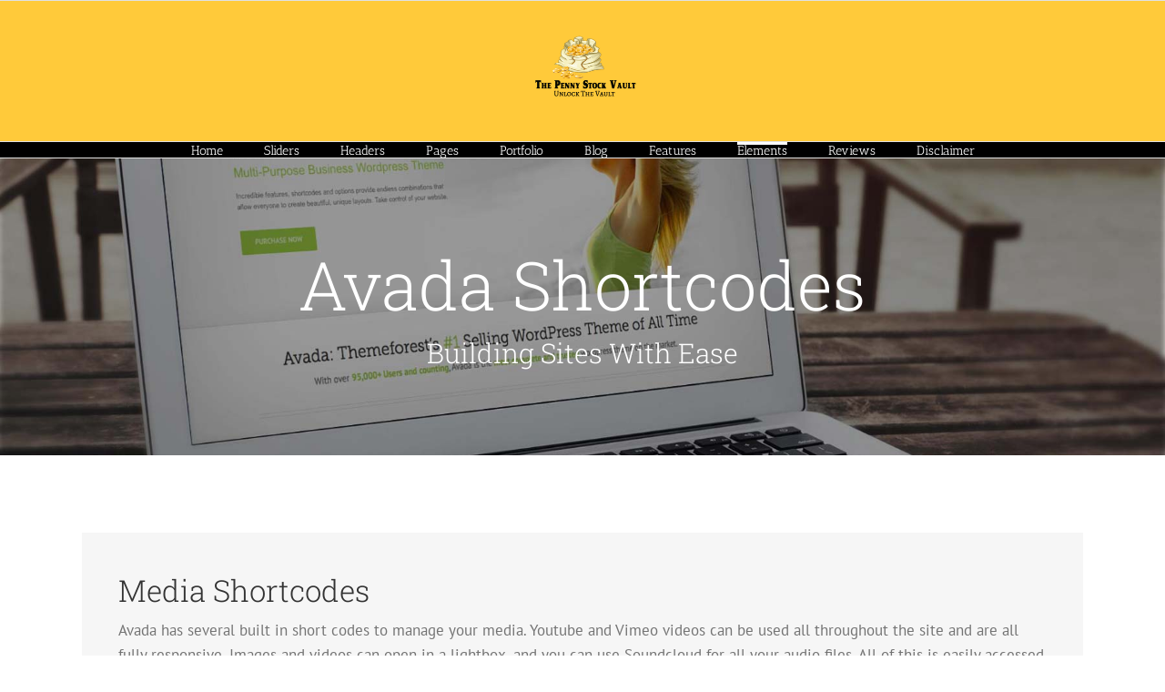

--- FILE ---
content_type: text/html; charset=UTF-8
request_url: http://pennystockvault.com/media/
body_size: 18052
content:
<!DOCTYPE html>
<html class="avada-html-layout-wide avada-html-header-position-top avada-is-100-percent-template" lang="en-US" prefix="og: http://ogp.me/ns# fb: http://ogp.me/ns/fb#">
<head>
	<meta http-equiv="X-UA-Compatible" content="IE=edge" />
	<meta http-equiv="Content-Type" content="text/html; charset=utf-8"/>
	<meta name="viewport" content="width=device-width, initial-scale=1" />
	<title>Media &#8211; PENNYSTOCKVAULT.COM</title>
<meta name='robots' content='max-image-preview:large' />
<link rel='dns-prefetch' href='//platform-api.sharethis.com' />
<link rel='dns-prefetch' href='//fonts.googleapis.com' />
<link rel='dns-prefetch' href='//s.w.org' />
<link rel="alternate" type="application/rss+xml" title="PENNYSTOCKVAULT.COM &raquo; Feed" href="http://pennystockvault.com/feed/" />
<link rel="alternate" type="application/rss+xml" title="PENNYSTOCKVAULT.COM &raquo; Comments Feed" href="http://pennystockvault.com/comments/feed/" />
					<link rel="shortcut icon" href="http://pennystockvault.com/wp-content/uploads/2017/02/new_n.png" type="image/x-icon" />
		
		
		
		
		
		<link rel="alternate" type="application/rss+xml" title="PENNYSTOCKVAULT.COM &raquo; Media Comments Feed" href="http://pennystockvault.com/media/feed/" />

		<meta property="og:title" content="Media"/>
		<meta property="og:type" content="article"/>
		<meta property="og:url" content="http://pennystockvault.com/media/"/>
		<meta property="og:site_name" content="PENNYSTOCKVAULT.COM"/>
		<meta property="og:description" content="Media Shortcodes
Avada has several built in short codes to manage your media. Youtube and Vimeo videos can be used all throughout the site and are all fully responsive. Images and videos can open in a lightbox, and you can use Soundcloud for all"/>

									<meta property="og:image" content="http://pennystockvault.com/wp-content/uploads/2017/05/new_n.png"/>
									<script type="text/javascript">
			window._wpemojiSettings = {"baseUrl":"https:\/\/s.w.org\/images\/core\/emoji\/13.1.0\/72x72\/","ext":".png","svgUrl":"https:\/\/s.w.org\/images\/core\/emoji\/13.1.0\/svg\/","svgExt":".svg","source":{"concatemoji":"http:\/\/pennystockvault.com\/wp-includes\/js\/wp-emoji-release.min.js?ver=5.8.12"}};
			!function(e,a,t){var n,r,o,i=a.createElement("canvas"),p=i.getContext&&i.getContext("2d");function s(e,t){var a=String.fromCharCode;p.clearRect(0,0,i.width,i.height),p.fillText(a.apply(this,e),0,0);e=i.toDataURL();return p.clearRect(0,0,i.width,i.height),p.fillText(a.apply(this,t),0,0),e===i.toDataURL()}function c(e){var t=a.createElement("script");t.src=e,t.defer=t.type="text/javascript",a.getElementsByTagName("head")[0].appendChild(t)}for(o=Array("flag","emoji"),t.supports={everything:!0,everythingExceptFlag:!0},r=0;r<o.length;r++)t.supports[o[r]]=function(e){if(!p||!p.fillText)return!1;switch(p.textBaseline="top",p.font="600 32px Arial",e){case"flag":return s([127987,65039,8205,9895,65039],[127987,65039,8203,9895,65039])?!1:!s([55356,56826,55356,56819],[55356,56826,8203,55356,56819])&&!s([55356,57332,56128,56423,56128,56418,56128,56421,56128,56430,56128,56423,56128,56447],[55356,57332,8203,56128,56423,8203,56128,56418,8203,56128,56421,8203,56128,56430,8203,56128,56423,8203,56128,56447]);case"emoji":return!s([10084,65039,8205,55357,56613],[10084,65039,8203,55357,56613])}return!1}(o[r]),t.supports.everything=t.supports.everything&&t.supports[o[r]],"flag"!==o[r]&&(t.supports.everythingExceptFlag=t.supports.everythingExceptFlag&&t.supports[o[r]]);t.supports.everythingExceptFlag=t.supports.everythingExceptFlag&&!t.supports.flag,t.DOMReady=!1,t.readyCallback=function(){t.DOMReady=!0},t.supports.everything||(n=function(){t.readyCallback()},a.addEventListener?(a.addEventListener("DOMContentLoaded",n,!1),e.addEventListener("load",n,!1)):(e.attachEvent("onload",n),a.attachEvent("onreadystatechange",function(){"complete"===a.readyState&&t.readyCallback()})),(n=t.source||{}).concatemoji?c(n.concatemoji):n.wpemoji&&n.twemoji&&(c(n.twemoji),c(n.wpemoji)))}(window,document,window._wpemojiSettings);
		</script>
		<style type="text/css">
img.wp-smiley,
img.emoji {
	display: inline !important;
	border: none !important;
	box-shadow: none !important;
	height: 1em !important;
	width: 1em !important;
	margin: 0 .07em !important;
	vertical-align: -0.1em !important;
	background: none !important;
	padding: 0 !important;
}
</style>
	<link rel='stylesheet' id='layerslider-css'  href='http://pennystockvault.com/wp-content/plugins/LayerSlider/static/layerslider/css/layerslider.css?ver=6.1.0' type='text/css' media='all' />
<link rel='stylesheet' id='ls-google-fonts-css'  href='http://fonts.googleapis.com/css?family=Lato:100,300,regular,700,900%7COpen+Sans:300%7CIndie+Flower:regular%7COswald:300,regular,700&#038;subset=latin%2Clatin-ext' type='text/css' media='all' />
<link rel='stylesheet' id='share-this-share-buttons-sticky-css'  href='http://pennystockvault.com/wp-content/plugins/sharethis-share-buttons/css/mu-style.css?ver=5.8.12' type='text/css' media='all' />
<link rel='stylesheet' id='fusion-dynamic-css-css'  href='http://pennystockvault.com/wp-content/uploads/fusion-styles/a180b9b62dbd4a0aa920c0a4b481d330.min.css?ver=3.6' type='text/css' media='all' />
<script type='text/javascript' src='http://pennystockvault.com/wp-content/plugins/LayerSlider/static/layerslider/js/greensock.js?ver=1.19.0' id='greensock-js'></script>
<script type='text/javascript' src='http://pennystockvault.com/wp-includes/js/jquery/jquery.min.js?ver=3.6.0' id='jquery-core-js'></script>
<script type='text/javascript' src='http://pennystockvault.com/wp-includes/js/jquery/jquery-migrate.min.js?ver=3.3.2' id='jquery-migrate-js'></script>
<script type='text/javascript' id='layerslider-js-extra'>
/* <![CDATA[ */
var LS_Meta = {"v":"6.1.0"};
/* ]]> */
</script>
<script type='text/javascript' src='http://pennystockvault.com/wp-content/plugins/LayerSlider/static/layerslider/js/layerslider.kreaturamedia.jquery.js?ver=6.1.0' id='layerslider-js'></script>
<script type='text/javascript' src='http://pennystockvault.com/wp-content/plugins/LayerSlider/static/layerslider/js/layerslider.transitions.js?ver=6.1.0' id='layerslider-transitions-js'></script>
<script type='text/javascript' src='http://pennystockvault.com/wp-content/plugins/revslider/public/assets/js/jquery.themepunch.tools.min.js?ver=5.3.1.5' id='tp-tools-js'></script>
<script type='text/javascript' src='http://pennystockvault.com/wp-content/plugins/revslider/public/assets/js/jquery.themepunch.revolution.min.js?ver=5.3.1.5' id='revmin-js'></script>
<script type='text/javascript' src='//platform-api.sharethis.com/js/sharethis.js#property=5a106f8f1cf9d300129869a1&#038;product=-buttons' id='share-this-share-buttons-mu-js'></script>
<script type='text/javascript' src='http://pennystockvault.com/wp-content/plugins/stock-quotes-list/assets/stockdio-wp.js?ver=2.9.5' id='customStockdioJs-js'></script>
<meta name="generator" content="Powered by LayerSlider 6.1.0 - Multi-Purpose, Responsive, Parallax, Mobile-Friendly Slider Plugin for WordPress." />
<!-- LayerSlider updates and docs at: https://layerslider.kreaturamedia.com -->
<link rel="https://api.w.org/" href="http://pennystockvault.com/wp-json/" /><link rel="alternate" type="application/json" href="http://pennystockvault.com/wp-json/wp/v2/pages/3739" /><link rel="EditURI" type="application/rsd+xml" title="RSD" href="http://pennystockvault.com/xmlrpc.php?rsd" />
<link rel="wlwmanifest" type="application/wlwmanifest+xml" href="http://pennystockvault.com/wp-includes/wlwmanifest.xml" /> 
<meta name="generator" content="WordPress 5.8.12" />
<link rel="canonical" href="http://pennystockvault.com/media/" />
<link rel='shortlink' href='http://pennystockvault.com/?p=3739' />
<link rel="alternate" type="application/json+oembed" href="http://pennystockvault.com/wp-json/oembed/1.0/embed?url=http%3A%2F%2Fpennystockvault.com%2Fmedia%2F" />
<link rel="alternate" type="text/xml+oembed" href="http://pennystockvault.com/wp-json/oembed/1.0/embed?url=http%3A%2F%2Fpennystockvault.com%2Fmedia%2F&#038;format=xml" />
<style type="text/css" id="css-fb-visibility">@media screen and (max-width: 640px){.fusion-no-small-visibility{display:none !important;}body:not(.fusion-builder-ui-wireframe) .sm-text-align-center{text-align:center !important;}body:not(.fusion-builder-ui-wireframe) .sm-text-align-left{text-align:left !important;}body:not(.fusion-builder-ui-wireframe) .sm-text-align-right{text-align:right !important;}body:not(.fusion-builder-ui-wireframe) .sm-flex-align-center{justify-content:center !important;}body:not(.fusion-builder-ui-wireframe) .sm-flex-align-flex-start{justify-content:flex-start !important;}body:not(.fusion-builder-ui-wireframe) .sm-flex-align-flex-end{justify-content:flex-end !important;}body:not(.fusion-builder-ui-wireframe) .sm-mx-auto{margin-left:auto !important;margin-right:auto !important;}body:not(.fusion-builder-ui-wireframe) .sm-ml-auto{margin-left:auto !important;}body:not(.fusion-builder-ui-wireframe) .sm-mr-auto{margin-right:auto !important;}body:not(.fusion-builder-ui-wireframe) .fusion-absolute-position-small{position:absolute;top:auto;width:100%;}}@media screen and (min-width: 641px) and (max-width: 1024px){.fusion-no-medium-visibility{display:none !important;}body:not(.fusion-builder-ui-wireframe) .md-text-align-center{text-align:center !important;}body:not(.fusion-builder-ui-wireframe) .md-text-align-left{text-align:left !important;}body:not(.fusion-builder-ui-wireframe) .md-text-align-right{text-align:right !important;}body:not(.fusion-builder-ui-wireframe) .md-flex-align-center{justify-content:center !important;}body:not(.fusion-builder-ui-wireframe) .md-flex-align-flex-start{justify-content:flex-start !important;}body:not(.fusion-builder-ui-wireframe) .md-flex-align-flex-end{justify-content:flex-end !important;}body:not(.fusion-builder-ui-wireframe) .md-mx-auto{margin-left:auto !important;margin-right:auto !important;}body:not(.fusion-builder-ui-wireframe) .md-ml-auto{margin-left:auto !important;}body:not(.fusion-builder-ui-wireframe) .md-mr-auto{margin-right:auto !important;}body:not(.fusion-builder-ui-wireframe) .fusion-absolute-position-medium{position:absolute;top:auto;width:100%;}}@media screen and (min-width: 1025px){.fusion-no-large-visibility{display:none !important;}body:not(.fusion-builder-ui-wireframe) .lg-text-align-center{text-align:center !important;}body:not(.fusion-builder-ui-wireframe) .lg-text-align-left{text-align:left !important;}body:not(.fusion-builder-ui-wireframe) .lg-text-align-right{text-align:right !important;}body:not(.fusion-builder-ui-wireframe) .lg-flex-align-center{justify-content:center !important;}body:not(.fusion-builder-ui-wireframe) .lg-flex-align-flex-start{justify-content:flex-start !important;}body:not(.fusion-builder-ui-wireframe) .lg-flex-align-flex-end{justify-content:flex-end !important;}body:not(.fusion-builder-ui-wireframe) .lg-mx-auto{margin-left:auto !important;margin-right:auto !important;}body:not(.fusion-builder-ui-wireframe) .lg-ml-auto{margin-left:auto !important;}body:not(.fusion-builder-ui-wireframe) .lg-mr-auto{margin-right:auto !important;}body:not(.fusion-builder-ui-wireframe) .fusion-absolute-position-large{position:absolute;top:auto;width:100%;}}</style><style type="text/css">.recentcomments a{display:inline !important;padding:0 !important;margin:0 !important;}</style><meta name="generator" content="Powered by Slider Revolution 5.3.1.5 - responsive, Mobile-Friendly Slider Plugin for WordPress with comfortable drag and drop interface." />
<link rel="icon" href="http://pennystockvault.com/wp-content/uploads/2017/05/new_n-66x66.png" sizes="32x32" />
<link rel="icon" href="http://pennystockvault.com/wp-content/uploads/2017/05/new_n.png" sizes="192x192" />
<link rel="apple-touch-icon" href="http://pennystockvault.com/wp-content/uploads/2017/05/new_n.png" />
<meta name="msapplication-TileImage" content="http://pennystockvault.com/wp-content/uploads/2017/05/new_n.png" />
		<script type="text/javascript">
			var doc = document.documentElement;
			doc.setAttribute( 'data-useragent', navigator.userAgent );
		</script>
		
	</head>

<body class="page-template page-template-100-width page-template-100-width-php page page-id-3739 fusion-image-hovers fusion-pagination-sizing fusion-button_type-flat fusion-button_span-no fusion-button_gradient-linear avada-image-rollover-circle-yes avada-image-rollover-yes avada-image-rollover-direction-left fusion-body ltr fusion-sticky-header no-tablet-sticky-header no-mobile-sticky-header no-mobile-slidingbar avada-has-rev-slider-styles fusion-disable-outline fusion-sub-menu-fade mobile-logo-pos-center layout-wide-mode avada-has-boxed-modal-shadow-None layout-scroll-offset-full avada-has-zero-margin-offset-top fusion-top-header menu-text-align-center mobile-menu-design-modern fusion-show-pagination-text fusion-header-layout-v5 avada-responsive avada-footer-fx-none avada-menu-highlight-style-bar fusion-search-form-clean fusion-main-menu-search-overlay fusion-avatar-circle avada-dropdown-styles avada-blog-layout-grid avada-blog-archive-layout-grid avada-header-shadow-no avada-menu-icon-position-left avada-has-megamenu-shadow avada-has-breadcrumb-mobile-hidden avada-has-titlebar-hide avada-has-slidingbar-widgets avada-has-slidingbar-position-top avada-slidingbar-toggle-style-circle avada-has-pagination-padding avada-flyout-menu-direction-fade avada-ec-views-v1" >
		<a class="skip-link screen-reader-text" href="#content">Skip to content</a>

	<div id="boxed-wrapper">
		<div class="fusion-sides-frame"></div>
		<div id="wrapper" class="fusion-wrapper">
			<div id="home" style="position:relative;top:-1px;"></div>
			
				
			<header class="fusion-header-wrapper">
				<div class="fusion-header-v5 fusion-logo-alignment fusion-logo-center fusion-sticky-menu-1 fusion-sticky-logo-1 fusion-mobile-logo-1 fusion-sticky-menu-only fusion-header-menu-align-center fusion-mobile-menu-design-modern">
					
<div class="fusion-secondary-header">
	<div class="fusion-row">
					</div>
</div>
<div class="fusion-header-sticky-height"></div>
<div class="fusion-sticky-header-wrapper"> <!-- start fusion sticky header wrapper -->
	<div class="fusion-header">
		<div class="fusion-row">
							<div class="fusion-logo" data-margin-top="31px" data-margin-bottom="31px" data-margin-left="0px" data-margin-right="0px">
			<a class="fusion-logo-link"  href="http://pennystockvault.com/" >

						<!-- standard logo -->
			<img src="http://pennystockvault.com/wp-content/uploads/2017/05/new_n.png" srcset="http://pennystockvault.com/wp-content/uploads/2017/05/new_n.png 1x, http://pennystockvault.com/wp-content/uploads/2017/05/new_n.png 2x" width="320" height="183" style="max-height:183px;height:auto;" alt="PENNYSTOCKVAULT.COM Logo" data-retina_logo_url="http://pennystockvault.com/wp-content/uploads/2017/05/new_n.png" class="fusion-standard-logo" />

											<!-- mobile logo -->
				<img src="http://pennystockvault.com/wp-content/uploads/2017/05/new_n.png" srcset="http://pennystockvault.com/wp-content/uploads/2017/05/new_n.png 1x, http://pennystockvault.com/wp-content/uploads/2017/02/16558506_612156872308878_127204329_n.png 2x" width="320" height="183" style="max-height:183px;height:auto;" alt="PENNYSTOCKVAULT.COM Logo" data-retina_logo_url="http://pennystockvault.com/wp-content/uploads/2017/02/16558506_612156872308878_127204329_n.png" class="fusion-mobile-logo" />
			
											<!-- sticky header logo -->
				<img src="http://pennystockvault.com/wp-content/uploads/2017/05/new_n.png" srcset="http://pennystockvault.com/wp-content/uploads/2017/05/new_n.png 1x, http://pennystockvault.com/wp-content/uploads/2017/02/16558506_612156872308878_127204329_n.png 2x" width="320" height="183" style="max-height:183px;height:auto;" alt="PENNYSTOCKVAULT.COM Logo" data-retina_logo_url="http://pennystockvault.com/wp-content/uploads/2017/02/16558506_612156872308878_127204329_n.png" class="fusion-sticky-logo" />
					</a>
		</div>
								<div class="fusion-mobile-menu-icons">
							<a href="#" class="fusion-icon awb-icon-bars" aria-label="Toggle mobile menu" aria-expanded="false"></a>
		
		
		
			</div>
			
					</div>
	</div>
	<div class="fusion-secondary-main-menu">
		<div class="fusion-row">
			<nav class="fusion-main-menu" aria-label="Main Menu"><div class="fusion-overlay-search">		<form role="search" class="searchform fusion-search-form  fusion-search-form-clean" method="get" action="http://pennystockvault.com/">
			<div class="fusion-search-form-content">

				
				<div class="fusion-search-field search-field">
					<label><span class="screen-reader-text">Search for:</span>
													<input type="search" value="" name="s" class="s" placeholder="Search..." required aria-required="true" aria-label="Search..."/>
											</label>
				</div>
				<div class="fusion-search-button search-button">
					<input type="submit" class="fusion-search-submit searchsubmit" aria-label="Search" value="&#xf002;" />
									</div>

				
			</div>


			
		</form>
		<div class="fusion-search-spacer"></div><a href="#" role="button" aria-label="Close Search" class="fusion-close-search"></a></div><ul id="menu-main" class="fusion-menu"><li  id="menu-item-11637"  class="menu-item menu-item-type-custom menu-item-object-custom menu-item-has-children menu-item-11637 fusion-megamenu-menu "  data-item-id="11637"><a  href="http://fusion_home_url/" class="fusion-bar-highlight"><span class="menu-text">Home</span></a><div class="fusion-megamenu-wrapper fusion-columns-4 columns-per-row-4 columns-4 col-span-12 fusion-megamenu-fullwidth"><div class="row"><div class="fusion-megamenu-holder" style="width:1100px;" data-width="1100px"><ul class="fusion-megamenu"><li  id="menu-item-11645"  class="menu-item menu-item-type-custom menu-item-object-custom menu-item-has-children menu-item-11645 fusion-megamenu-submenu fusion-megamenu-columns-4 col-lg-3 col-md-3 col-sm-3" ><div class='fusion-megamenu-title'><span class="awb-justify-title">Home Samples 1</span></div><ul class="sub-menu"><li  id="menu-item-11672"  class="menu-item menu-item-type-post_type menu-item-object-page menu-item-11672" ><a  href="http://pennystockvault.com/home-version-1/" class="fusion-bar-highlight"><span><span class="fusion-megamenu-bullet"></span>Home Version 1</span></a></li><li  id="menu-item-11663"  class="menu-item menu-item-type-post_type menu-item-object-page menu-item-11663" ><a  href="http://pennystockvault.com/home/" class="fusion-bar-highlight"><span><span class="fusion-megamenu-bullet"></span>Home Version 2</span></a></li><li  id="menu-item-11664"  class="menu-item menu-item-type-post_type menu-item-object-page menu-item-11664" ><a  href="http://pennystockvault.com/home-version-3/" class="fusion-bar-highlight"><span><span class="fusion-megamenu-bullet"></span>Home Version 3</span></a></li><li  id="menu-item-11676"  class="menu-item menu-item-type-post_type menu-item-object-page menu-item-11676" ><a  href="http://pennystockvault.com/home-version-4/" class="fusion-bar-highlight"><span><span class="fusion-megamenu-bullet"></span>Home Version 4</span></a></li><li  id="menu-item-11677"  class="menu-item menu-item-type-post_type menu-item-object-page menu-item-11677" ><a  href="http://pennystockvault.com/home-version-5/" class="fusion-bar-highlight"><span><span class="fusion-megamenu-bullet"></span>Home Version 5</span></a></li><li  id="menu-item-11678"  class="menu-item menu-item-type-post_type menu-item-object-page menu-item-11678" ><a  href="http://pennystockvault.com/home-version-6/" class="fusion-bar-highlight"><span><span class="fusion-megamenu-bullet"></span>Home Version 6</span></a></li><li  id="menu-item-11679"  class="menu-item menu-item-type-post_type menu-item-object-page menu-item-11679" ><a  href="http://pennystockvault.com/home-version-7/" class="fusion-bar-highlight"><span><span class="fusion-megamenu-bullet"></span>Home Version 7</span></a></li><li  id="menu-item-11681"  class="menu-item menu-item-type-post_type menu-item-object-page menu-item-11681" ><a  href="http://pennystockvault.com/home-version-8/" class="fusion-bar-highlight"><span><span class="fusion-megamenu-bullet"></span>Home Version 8</span></a></li></ul></li><li  id="menu-item-11646"  class="menu-item menu-item-type-custom menu-item-object-custom menu-item-has-children menu-item-11646 fusion-megamenu-submenu fusion-megamenu-columns-4 col-lg-3 col-md-3 col-sm-3" ><div class='fusion-megamenu-title'><span class="awb-justify-title">Home Samples 2</span></div><ul class="sub-menu"><li  id="menu-item-11683"  class="menu-item menu-item-type-post_type menu-item-object-page menu-item-11683" ><a  href="http://pennystockvault.com/home-version-9/" class="fusion-bar-highlight"><span><span class="fusion-megamenu-bullet"></span>Home Version 9</span></a></li><li  id="menu-item-11690"  class="menu-item menu-item-type-post_type menu-item-object-page menu-item-11690" ><a  href="http://pennystockvault.com/home-version-10/" class="fusion-bar-highlight"><span><span class="fusion-megamenu-bullet"></span>Home Version 10</span></a></li><li  id="menu-item-11694"  class="menu-item menu-item-type-post_type menu-item-object-page menu-item-11694" ><a  href="http://pennystockvault.com/home-version-11/" class="fusion-bar-highlight"><span><span class="fusion-megamenu-bullet"></span>Home Version 11</span></a></li><li  id="menu-item-11693"  class="menu-item menu-item-type-post_type menu-item-object-page menu-item-11693" ><a  href="http://pennystockvault.com/home-version-12/" class="fusion-bar-highlight"><span><span class="fusion-megamenu-bullet"></span>Home Version 12</span></a></li><li  id="menu-item-11700"  class="menu-item menu-item-type-post_type menu-item-object-page menu-item-11700" ><a  href="http://pennystockvault.com/home-page-13/" class="fusion-bar-highlight"><span><span class="fusion-megamenu-bullet"></span>Home Version 13</span></a></li><li  id="menu-item-11699"  class="menu-item menu-item-type-post_type menu-item-object-page menu-item-11699" ><a  href="http://pennystockvault.com/home-version-14-2/" class="fusion-bar-highlight"><span><span class="fusion-megamenu-bullet"></span>Home Version 14</span></a></li><li  id="menu-item-11698"  class="menu-item menu-item-type-post_type menu-item-object-page menu-item-11698" ><a  href="http://pennystockvault.com/home-version-15/" class="fusion-bar-highlight"><span><span class="fusion-megamenu-bullet"></span>Home Version 15</span></a></li></ul></li><li  id="menu-item-11647"  class="menu-item menu-item-type-custom menu-item-object-custom menu-item-has-children menu-item-11647 fusion-megamenu-submenu fusion-megamenu-columns-4 col-lg-3 col-md-3 col-sm-3" ><div class='fusion-megamenu-title'><span class="awb-justify-title">Home Samples 3</span></div><ul class="sub-menu"><li  id="menu-item-11721"  class="menu-item menu-item-type-post_type menu-item-object-page menu-item-11721" ><a  href="http://pennystockvault.com/home-version-16/" class="fusion-bar-highlight"><span><span class="fusion-megamenu-bullet"></span>Home Version 16</span></a></li><li  id="menu-item-11720"  class="menu-item menu-item-type-post_type menu-item-object-page menu-item-11720" ><a  href="http://pennystockvault.com/home-page-17/" class="fusion-bar-highlight"><span><span class="fusion-megamenu-bullet"></span>Home Version 17</span></a></li><li  id="menu-item-11755"  class="menu-item menu-item-type-post_type menu-item-object-page menu-item-11755" ><a  href="http://pennystockvault.com/home-version-18/" class="fusion-bar-highlight"><span><span class="fusion-megamenu-bullet"></span>Home Version 18</span></a></li><li  id="menu-item-11793"  class="menu-item menu-item-type-post_type menu-item-object-page menu-item-11793" ><a  href="http://pennystockvault.com/home-version-19/" class="fusion-bar-highlight"><span><span class="fusion-megamenu-bullet"></span>Home Version 19</span></a></li><li  id="menu-item-11754"  class="menu-item menu-item-type-post_type menu-item-object-page menu-item-11754" ><a  href="http://pennystockvault.com/one-page/" class="fusion-bar-highlight"><span><span class="fusion-megamenu-bullet"></span>One Page Parallax</span></a></li><li  id="menu-item-11726"  class="menu-item menu-item-type-post_type menu-item-object-page menu-item-11726" ><a  href="http://pennystockvault.com/home-shop-style-1/" class="fusion-bar-highlight"><span><span class="fusion-megamenu-bullet"></span>Home Shop Style 1</span></a></li><li  id="menu-item-11725"  class="menu-item menu-item-type-post_type menu-item-object-page menu-item-11725" ><a  href="http://pennystockvault.com/home-shop-style-2/" class="fusion-bar-highlight"><span><span class="fusion-megamenu-bullet"></span>Home Shop Style 2</span></a></li></ul></li><li  id="menu-item-11648"  class="menu-item menu-item-type-custom menu-item-object-custom menu-item-has-children menu-item-11648 fusion-megamenu-submenu fusion-megamenu-columns-4 col-lg-3 col-md-3 col-sm-3" ><div class='fusion-megamenu-title'><span class="awb-justify-title">Home Samples 4</span></div><ul class="sub-menu"><li  id="menu-item-11739"  class="menu-item menu-item-type-post_type menu-item-object-page menu-item-11739" ><a  href="http://pennystockvault.com/home-portfolio-style-1/" class="fusion-bar-highlight"><span><span class="fusion-megamenu-bullet"></span>Home Portfolio Style 1</span></a></li><li  id="menu-item-11738"  class="menu-item menu-item-type-post_type menu-item-object-page menu-item-11738" ><a  href="http://pennystockvault.com/home-portfolio-style-2/" class="fusion-bar-highlight"><span><span class="fusion-megamenu-bullet"></span>Home Portfolio Style 2</span></a></li><li  id="menu-item-11741"  class="menu-item menu-item-type-post_type menu-item-object-page menu-item-11741" ><a  href="http://pennystockvault.com/home-blog-style-1/" class="fusion-bar-highlight"><span><span class="fusion-megamenu-bullet"></span>Home Blog Style 1</span></a></li><li  id="menu-item-11740"  class="menu-item menu-item-type-post_type menu-item-object-page menu-item-11740" ><a  href="http://pennystockvault.com/home-blog-style-2/" class="fusion-bar-highlight"><span><span class="fusion-megamenu-bullet"></span>Home Blog Style 2</span></a></li><li  id="menu-item-11753"  class="menu-item menu-item-type-post_type menu-item-object-page menu-item-11753" ><a  href="http://pennystockvault.com/home-magazine-style-1/" class="fusion-bar-highlight"><span><span class="fusion-megamenu-bullet"></span>Magazine Style 1</span></a></li><li  id="menu-item-11752"  class="menu-item menu-item-type-post_type menu-item-object-page menu-item-11752" ><a  href="http://pennystockvault.com/home-magazine-style-2/" class="fusion-bar-highlight"><span><span class="fusion-megamenu-bullet"></span>Magazine Style 2</span></a></li><li  id="menu-item-11751"  class="menu-item menu-item-type-post_type menu-item-object-page menu-item-11751" ><a  href="http://pennystockvault.com/home-magazine-style-3/" class="fusion-bar-highlight"><span><span class="fusion-megamenu-bullet"></span>Magazine Style 3</span></a></li></ul></li></ul></div><div style="clear:both;"></div></div></div></li><li  id="menu-item-11633"  class="menu-item menu-item-type-custom menu-item-object-custom menu-item-has-children menu-item-11633 fusion-dropdown-menu"  data-item-id="11633"><a  href="#" class="fusion-bar-highlight"><span class="menu-text">Sliders</span></a><ul class="sub-menu"><li  id="menu-item-11780"  class="menu-item menu-item-type-post_type menu-item-object-page menu-item-11780 fusion-dropdown-submenu" ><a  href="http://pennystockvault.com/slider-info-page/" class="fusion-bar-highlight"><span>Slider Info Page</span></a></li><li  id="menu-item-11670"  class="menu-item menu-item-type-post_type menu-item-object-page menu-item-11670 fusion-dropdown-submenu" ><a  href="http://pennystockvault.com/slider-revolution/" class="fusion-bar-highlight"><span>Revolution Slider</span></a></li><li  id="menu-item-11671"  class="menu-item menu-item-type-post_type menu-item-object-page menu-item-11671 fusion-dropdown-submenu" ><a  href="http://pennystockvault.com/layer-slider-3-0/" class="fusion-bar-highlight"><span>Layer Slider</span></a></li><li  id="menu-item-11649"  class="menu-item menu-item-type-custom menu-item-object-custom menu-item-has-children menu-item-11649 fusion-dropdown-submenu" ><a  href="#" class="fusion-bar-highlight"><span>Fusion Slider</span></a><ul class="sub-menu"><li  id="menu-item-11758"  class="menu-item menu-item-type-post_type menu-item-object-page menu-item-11758" ><a  href="http://pennystockvault.com/fusion-slider-full-width/" class="fusion-bar-highlight"><span>FS Full Width</span></a></li><li  id="menu-item-11757"  class="menu-item menu-item-type-post_type menu-item-object-page menu-item-11757" ><a  href="http://pennystockvault.com/fusion-slider-full-screen/" class="fusion-bar-highlight"><span>FS Full Screen</span></a></li><li  id="menu-item-11756"  class="menu-item menu-item-type-post_type menu-item-object-page menu-item-11756" ><a  href="http://pennystockvault.com/fusion-slider-fixed-width/" class="fusion-bar-highlight"><span>FS Fixed Width</span></a></li></ul></li><li  id="menu-item-11691"  class="menu-item menu-item-type-post_type menu-item-object-page menu-item-11691 fusion-dropdown-submenu" ><a  href="http://pennystockvault.com/elastic-slider/" class="fusion-bar-highlight"><span>Elastic Slider</span></a></li><li  id="menu-item-11701"  class="menu-item menu-item-type-post_type menu-item-object-page menu-item-11701 fusion-dropdown-submenu" ><a  href="http://pennystockvault.com/page-post-sliders/" class="fusion-bar-highlight"><span>Page Post Sliders</span></a></li></ul></li><li  id="menu-item-11781"  class="menu-item menu-item-type-post_type menu-item-object-page menu-item-11781"  data-item-id="11781"><a  href="http://pennystockvault.com/headers/" class="fusion-bar-highlight"><span class="menu-text">Headers</span></a></li><li  id="menu-item-11632"  class="menu-item menu-item-type-custom menu-item-object-custom menu-item-has-children menu-item-11632 fusion-megamenu-menu "  data-item-id="11632"><a  href="#" class="fusion-bar-highlight"><span class="menu-text">Pages</span></a><div class="fusion-megamenu-wrapper fusion-columns-4 columns-per-row-4 columns-4 col-span-12 fusion-megamenu-fullwidth"><div class="row"><div class="fusion-megamenu-holder" style="width:1100px;" data-width="1100px"><ul class="fusion-megamenu"><li  id="menu-item-11659"  class="menu-item menu-item-type-custom menu-item-object-custom menu-item-has-children menu-item-11659 fusion-megamenu-submenu fusion-megamenu-columns-4 col-lg-3 col-md-3 col-sm-3" ><div class='fusion-megamenu-title'><span class="awb-justify-title">Page Samples 1</span></div><ul class="sub-menu"><li  id="menu-item-11667"  class="menu-item menu-item-type-post_type menu-item-object-page menu-item-11667" ><a  href="http://pennystockvault.com/services-2/" class="fusion-bar-highlight"><span><span class="fusion-megamenu-bullet"></span>Services</span></a></li><li  id="menu-item-11684"  class="menu-item menu-item-type-post_type menu-item-object-page menu-item-11684" ><a  href="http://pennystockvault.com/about-us-page-2/" class="fusion-bar-highlight"><span><span class="fusion-megamenu-bullet"></span>About Us Page 2</span></a></li><li  id="menu-item-11696"  class="menu-item menu-item-type-post_type menu-item-object-page menu-item-11696" ><a  href="http://pennystockvault.com/about-me/" class="fusion-bar-highlight"><span><span class="fusion-megamenu-bullet"></span>About Me</span></a></li><li  id="menu-item-11666"  class="menu-item menu-item-type-post_type menu-item-object-page menu-item-11666" ><a  href="http://pennystockvault.com/companyspotlight/" class="fusion-bar-highlight"><span><span class="fusion-megamenu-bullet"></span>Company Spotlight</span></a></li><li  id="menu-item-11685"  class="menu-item menu-item-type-post_type menu-item-object-page menu-item-11685" ><a  href="http://pennystockvault.com/services-page-2/" class="fusion-bar-highlight"><span><span class="fusion-megamenu-bullet"></span>Services Page 2</span></a></li><li  id="menu-item-11682"  class="menu-item menu-item-type-post_type menu-item-object-page menu-item-11682" ><a  href="http://pennystockvault.com/meet-the-team/" class="fusion-bar-highlight"><span><span class="fusion-megamenu-bullet"></span>Meet The Team</span></a></li></ul></li><li  id="menu-item-11660"  class="menu-item menu-item-type-custom menu-item-object-custom menu-item-has-children menu-item-11660 fusion-megamenu-submenu fusion-megamenu-columns-4 col-lg-3 col-md-3 col-sm-3" ><div class='fusion-megamenu-title'><span class="awb-justify-title">Page Samples 2</span></div><ul class="sub-menu"><li  id="menu-item-11692"  class="menu-item menu-item-type-post_type menu-item-object-page menu-item-11692" ><a  href="http://pennystockvault.com/our-office/" class="fusion-bar-highlight"><span><span class="fusion-megamenu-bullet"></span>Our Office</span></a></li><li  id="menu-item-11697"  class="menu-item menu-item-type-post_type menu-item-object-page menu-item-11697" ><a  href="http://pennystockvault.com/product-launch/" class="fusion-bar-highlight"><span><span class="fusion-megamenu-bullet"></span>Product Launch</span></a></li><li  id="menu-item-11674"  class="menu-item menu-item-type-post_type menu-item-object-page menu-item-11674" ><a  href="http://pennystockvault.com/pricing-options/" class="fusion-bar-highlight"><span><span class="fusion-megamenu-bullet"></span>Pricing Options</span></a></li><li  id="menu-item-11702"  class="menu-item menu-item-type-post_type menu-item-object-page menu-item-11702" ><a  href="http://pennystockvault.com/full-width-100/" class="fusion-bar-highlight"><span><span class="fusion-megamenu-bullet"></span>Full Width 100%</span></a></li><li  id="menu-item-11669"  class="menu-item menu-item-type-post_type menu-item-object-page menu-item-11669" ><a  href="http://pennystockvault.com/full-width/" class="fusion-bar-highlight"><span><span class="fusion-megamenu-bullet"></span>Full Width</span></a></li><li  id="menu-item-11668"  class="menu-item menu-item-type-post_type menu-item-object-page menu-item-11668" ><a  href="http://pennystockvault.com/contact/" class="fusion-bar-highlight"><span><span class="fusion-megamenu-bullet"></span>Contact Page</span></a></li></ul></li><li  id="menu-item-11661"  class="menu-item menu-item-type-custom menu-item-object-custom menu-item-has-children menu-item-11661 fusion-megamenu-submenu fusion-megamenu-columns-4 col-lg-3 col-md-3 col-sm-3" ><div class='fusion-megamenu-title'><span class="awb-justify-title">Page Sample 3</span></div><ul class="sub-menu"><li  id="menu-item-11680"  class="menu-item menu-item-type-post_type menu-item-object-page menu-item-11680" ><a  href="http://pennystockvault.com/faq-page-1/" class="fusion-bar-highlight"><span><span class="fusion-megamenu-bullet"></span>FAQ Page</span></a></li><li  id="menu-item-11673"  class="menu-item menu-item-type-post_type menu-item-object-page menu-item-11673" ><a  href="http://pennystockvault.com/side-navigation/" class="fusion-bar-highlight"><span><span class="fusion-megamenu-bullet"></span>Side Navigation</span></a></li><li  id="menu-item-11675"  class="menu-item menu-item-type-post_type menu-item-object-page menu-item-11675" ><a  href="http://pennystockvault.com/sidebar-left/" class="fusion-bar-highlight"><span><span class="fusion-megamenu-bullet"></span>Sidebar Page</span></a></li><li  id="menu-item-11762"  class="menu-item menu-item-type-post_type menu-item-object-page menu-item-11762" ><a  href="http://pennystockvault.com/dual-sidebar-page/" class="fusion-bar-highlight"><span><span class="fusion-megamenu-bullet"></span>Dual Sidebar Page</span></a></li><li  id="menu-item-11650"  class="menu-item menu-item-type-custom menu-item-object-custom menu-item-11650" ><a  href="http://fusion_home_url/author/admin/" class="fusion-bar-highlight"><span><span class="fusion-megamenu-bullet"></span>Author Page</span></a></li></ul></li><li  id="menu-item-11662"  class="menu-item menu-item-type-custom menu-item-object-custom menu-item-has-children menu-item-11662 fusion-megamenu-submenu fusion-megamenu-columns-4 col-lg-3 col-md-3 col-sm-3" ><div class='fusion-megamenu-title'><span class="awb-justify-title">Special Pages</span></div><ul class="sub-menu"><li  id="menu-item-11634"  class="menu-item menu-item-type-custom menu-item-object-custom menu-item-11634" ><a  href="http://fusion_home_url/404page" class="fusion-bar-highlight"><span><span class="fusion-megamenu-bullet"></span>404 Page</span></a></li><li  id="menu-item-11759"  class="menu-item menu-item-type-post_type menu-item-object-page menu-item-11759" ><a  href="http://pennystockvault.com/blank-page/" class="fusion-bar-highlight"><span><span class="fusion-megamenu-bullet"></span>Blank Page</span></a></li><li  id="menu-item-11748"  class="menu-item menu-item-type-post_type menu-item-object-page menu-item-11748" ><a  href="http://pennystockvault.com/maintenance-mode/" class="fusion-bar-highlight"><span><span class="fusion-megamenu-bullet"></span>Maintenance Mode</span></a></li><li  id="menu-item-11747"  class="menu-item menu-item-type-post_type menu-item-object-page menu-item-11747" ><a  href="http://pennystockvault.com/coming-soon/" class="fusion-bar-highlight"><span><span class="fusion-megamenu-bullet"></span>Coming Soon</span></a></li><li  id="menu-item-11651"  class="menu-item menu-item-type-custom menu-item-object-custom menu-item-11651" ><a  href="http://fusion_home_url/?s=lorem" class="fusion-bar-highlight"><span><span class="fusion-megamenu-bullet"></span>Search Results Page</span></a></li></ul></li></ul></div><div style="clear:both;"></div></div></div></li><li  id="menu-item-11635"  class="menu-item menu-item-type-custom menu-item-object-custom menu-item-has-children menu-item-11635 fusion-dropdown-menu"  data-item-id="11635"><a  href="#" class="fusion-bar-highlight"><span class="menu-text">Portfolio</span></a><ul class="sub-menu"><li  id="menu-item-11768"  class="menu-item menu-item-type-post_type menu-item-object-page menu-item-11768 fusion-dropdown-submenu" ><a  href="http://pennystockvault.com/portfolio-info-page/" class="fusion-bar-highlight"><span>Portfolio Info Page</span></a></li><li  id="menu-item-11652"  class="menu-item menu-item-type-custom menu-item-object-custom menu-item-has-children menu-item-11652 fusion-dropdown-submenu" ><a  href="#" class="fusion-bar-highlight"><span>Grid Style</span></a><ul class="sub-menu"><li  id="menu-item-11775"  class="menu-item menu-item-type-post_type menu-item-object-page menu-item-11775" ><a  href="http://pennystockvault.com/grid-2-column/" class="fusion-bar-highlight"><span>Grid 2 Column</span></a></li><li  id="menu-item-11774"  class="menu-item menu-item-type-post_type menu-item-object-page menu-item-11774" ><a  href="http://pennystockvault.com/grid-3-column/" class="fusion-bar-highlight"><span>Grid 3 Column</span></a></li><li  id="menu-item-11773"  class="menu-item menu-item-type-post_type menu-item-object-page menu-item-11773" ><a  href="http://pennystockvault.com/grid-4-column/" class="fusion-bar-highlight"><span>Grid 4 Column</span></a></li><li  id="menu-item-11772"  class="menu-item menu-item-type-post_type menu-item-object-page menu-item-11772" ><a  href="http://pennystockvault.com/grid-5-column/" class="fusion-bar-highlight"><span>Grid 5 Column</span></a></li><li  id="menu-item-11771"  class="menu-item menu-item-type-post_type menu-item-object-page menu-item-11771" ><a  href="http://pennystockvault.com/grid-6-column/" class="fusion-bar-highlight"><span>Grid 6 Column</span></a></li></ul></li><li  id="menu-item-11653"  class="menu-item menu-item-type-custom menu-item-object-custom menu-item-has-children menu-item-11653 fusion-dropdown-submenu" ><a  href="#" class="fusion-bar-highlight"><span>Classic Style</span></a><ul class="sub-menu"><li  id="menu-item-11730"  class="menu-item menu-item-type-post_type menu-item-object-page menu-item-11730" ><a  href="http://pennystockvault.com/1-column/" class="fusion-bar-highlight"><span>1 Column Classic</span></a></li><li  id="menu-item-11729"  class="menu-item menu-item-type-post_type menu-item-object-page menu-item-11729" ><a  href="http://pennystockvault.com/2-column/" class="fusion-bar-highlight"><span>2 Column Classic</span></a></li><li  id="menu-item-11728"  class="menu-item menu-item-type-post_type menu-item-object-page menu-item-11728" ><a  href="http://pennystockvault.com/3-column/" class="fusion-bar-highlight"><span>3 Column Classic</span></a></li><li  id="menu-item-11727"  class="menu-item menu-item-type-post_type menu-item-object-page menu-item-11727" ><a  href="http://pennystockvault.com/4-column/" class="fusion-bar-highlight"><span>4 Column Classic</span></a></li><li  id="menu-item-11776"  class="menu-item menu-item-type-post_type menu-item-object-page menu-item-11776" ><a  href="http://pennystockvault.com/5-column-classic/" class="fusion-bar-highlight"><span>5 Column Classic</span></a></li><li  id="menu-item-11778"  class="menu-item menu-item-type-post_type menu-item-object-page menu-item-11778" ><a  href="http://pennystockvault.com/6-column-classic/" class="fusion-bar-highlight"><span>6 Column Classic</span></a></li></ul></li><li  id="menu-item-11654"  class="menu-item menu-item-type-custom menu-item-object-custom menu-item-has-children menu-item-11654 fusion-dropdown-submenu" ><a  href="#" class="fusion-bar-highlight"><span>Text Style</span></a><ul class="sub-menu"><li  id="menu-item-11737"  class="menu-item menu-item-type-post_type menu-item-object-page menu-item-11737" ><a  href="http://pennystockvault.com/1-column-text/" class="fusion-bar-highlight"><span>1 Column Text</span></a></li><li  id="menu-item-11736"  class="menu-item menu-item-type-post_type menu-item-object-page menu-item-11736" ><a  href="http://pennystockvault.com/2-column-text/" class="fusion-bar-highlight"><span>2 Column Text</span></a></li><li  id="menu-item-11735"  class="menu-item menu-item-type-post_type menu-item-object-page menu-item-11735" ><a  href="http://pennystockvault.com/3-column-text/" class="fusion-bar-highlight"><span>3 Column Text</span></a></li><li  id="menu-item-11734"  class="menu-item menu-item-type-post_type menu-item-object-page menu-item-11734" ><a  href="http://pennystockvault.com/4-column-text/" class="fusion-bar-highlight"><span>4 Column Text</span></a></li><li  id="menu-item-11777"  class="menu-item menu-item-type-post_type menu-item-object-page menu-item-11777" ><a  href="http://pennystockvault.com/5-column-text/" class="fusion-bar-highlight"><span>5 Column Text</span></a></li><li  id="menu-item-11779"  class="menu-item menu-item-type-post_type menu-item-object-page menu-item-11779" ><a  href="http://pennystockvault.com/6-column-text/" class="fusion-bar-highlight"><span>6 Column Text</span></a></li></ul></li><li  id="menu-item-11746"  class="menu-item menu-item-type-post_type menu-item-object-page menu-item-11746 fusion-dropdown-submenu" ><a  href="http://pennystockvault.com/portfolio-sidebar-page/" class="fusion-bar-highlight"><span>Portfolio Sidebar Page</span></a></li></ul></li><li  id="menu-item-11636"  class="menu-item menu-item-type-custom menu-item-object-custom menu-item-has-children menu-item-11636 fusion-dropdown-menu"  data-item-id="11636"><a  href="#" class="fusion-bar-highlight"><span class="menu-text">Blog</span></a><ul class="sub-menu"><li  id="menu-item-11745"  class="menu-item menu-item-type-post_type menu-item-object-page menu-item-11745 fusion-dropdown-submenu" ><a  href="http://pennystockvault.com/grid/" class="fusion-bar-highlight"><span>Grid</span></a></li><li  id="menu-item-11744"  class="menu-item menu-item-type-post_type menu-item-object-page menu-item-11744 fusion-dropdown-submenu" ><a  href="http://pennystockvault.com/timeline/" class="fusion-bar-highlight"><span>Timeline</span></a></li><li  id="menu-item-11731"  class="menu-item menu-item-type-post_type menu-item-object-page menu-item-11731 fusion-dropdown-submenu" ><a  href="http://pennystockvault.com/blog/" class="fusion-bar-highlight"><span>Blog Large</span></a></li><li  id="menu-item-11743"  class="menu-item menu-item-type-post_type menu-item-object-page menu-item-11743 fusion-dropdown-submenu" ><a  href="http://pennystockvault.com/large-alternate/" class="fusion-bar-highlight"><span>Large Alternate</span></a></li><li  id="menu-item-11732"  class="menu-item menu-item-type-post_type menu-item-object-page menu-item-11732 fusion-dropdown-submenu" ><a  href="http://pennystockvault.com/blog-medium/" class="fusion-bar-highlight"><span>Blog Medium</span></a></li><li  id="menu-item-11742"  class="menu-item menu-item-type-post_type menu-item-object-page menu-item-11742 fusion-dropdown-submenu" ><a  href="http://pennystockvault.com/medium-alternate/" class="fusion-bar-highlight"><span>Medium Alternate</span></a></li><li  id="menu-item-11733"  class="menu-item menu-item-type-post_type menu-item-object-page menu-item-11733 fusion-dropdown-submenu" ><a  href="http://pennystockvault.com/blog-2/" class="fusion-bar-highlight"><span>Blog Full Width</span></a></li></ul></li><li  id="menu-item-11630"  class="menu-item menu-item-type-custom menu-item-object-custom menu-item-has-children menu-item-11630 fusion-dropdown-menu"  data-item-id="11630"><a  href="#" class="fusion-bar-highlight"><span class="menu-text">Features</span></a><ul class="sub-menu"><li  id="menu-item-11665"  class="menu-item menu-item-type-post_type menu-item-object-page menu-item-has-children menu-item-11665 fusion-dropdown-submenu" ><a  href="http://pennystockvault.com/side-navigation/great-support/" class="fusion-bar-highlight"><span>Sample Feature Page</span></a><ul class="sub-menu"><li  id="menu-item-11695"  class="menu-item menu-item-type-post_type menu-item-object-page menu-item-11695" ><a  href="http://pennystockvault.com/side-navigation/great-support/gallery-of-screenshots/" class="fusion-bar-highlight"><span>Featured Child Page</span></a></li></ul></li></ul></li><li  id="menu-item-11631"  class="menu-item menu-item-type-custom menu-item-object-custom current-menu-ancestor menu-item-has-children menu-item-11631 fusion-megamenu-menu "  data-item-id="11631"><a  href="#" class="fusion-bar-highlight"><span class="menu-text">Elements</span></a><div class="fusion-megamenu-wrapper fusion-columns-4 columns-per-row-4 columns-4 col-span-12 fusion-megamenu-fullwidth"><div class="row"><div class="fusion-megamenu-holder" style="width:1100px;" data-width="1100px"><ul class="fusion-megamenu"><li  id="menu-item-11655"  class="menu-item menu-item-type-custom menu-item-object-custom menu-item-has-children menu-item-11655 fusion-megamenu-submenu fusion-megamenu-columns-4 col-lg-3 col-md-3 col-sm-3" ><div class='fusion-megamenu-title'><span class="awb-justify-title">Shortcodes 1</span></div><ul class="sub-menu"><li  id="menu-item-11717"  class="menu-item menu-item-type-post_type menu-item-object-page menu-item-11717" ><a  href="http://pennystockvault.com/alert-messages/" class="fusion-bar-highlight"><span><span class="fusion-megamenu-bullet"></span>Alert Messages</span></a></li><li  id="menu-item-11763"  class="menu-item menu-item-type-post_type menu-item-object-page menu-item-11763" ><a  href="http://pennystockvault.com/blog-3/" class="fusion-bar-highlight"><span><span class="fusion-megamenu-bullet"></span>Blog</span></a></li><li  id="menu-item-11761"  class="menu-item menu-item-type-post_type menu-item-object-page menu-item-11761" ><a  href="http://pennystockvault.com/buttons/" class="fusion-bar-highlight"><span><span class="fusion-megamenu-bullet"></span>Buttons</span></a></li><li  id="menu-item-11718"  class="menu-item menu-item-type-post_type menu-item-object-page menu-item-11718" ><a  href="http://pennystockvault.com/carousel-sliders/" class="fusion-bar-highlight"><span><span class="fusion-megamenu-bullet"></span>Carousel Sliders</span></a></li><li  id="menu-item-11785"  class="menu-item menu-item-type-post_type menu-item-object-page menu-item-11785" ><a  href="http://pennystockvault.com/checklist/" class="fusion-bar-highlight"><span><span class="fusion-megamenu-bullet"></span>Checklist</span></a></li><li  id="menu-item-11764"  class="menu-item menu-item-type-post_type menu-item-object-page menu-item-11764" ><a  href="http://pennystockvault.com/columns/" class="fusion-bar-highlight"><span><span class="fusion-megamenu-bullet"></span>Columns</span></a></li><li  id="menu-item-11715"  class="menu-item menu-item-type-post_type menu-item-object-page menu-item-11715" ><a  href="http://pennystockvault.com/content-boxes/" class="fusion-bar-highlight"><span><span class="fusion-megamenu-bullet"></span>Content Boxes</span></a></li><li  id="menu-item-11770"  class="menu-item menu-item-type-post_type menu-item-object-page menu-item-11770" ><a  href="http://pennystockvault.com/counter-box/" class="fusion-bar-highlight"><span><span class="fusion-megamenu-bullet"></span>Counter Box</span></a></li></ul></li><li  id="menu-item-11656"  class="menu-item menu-item-type-custom menu-item-object-custom current-menu-ancestor current-menu-parent menu-item-has-children menu-item-11656 fusion-megamenu-submenu fusion-megamenu-columns-4 col-lg-3 col-md-3 col-sm-3" ><div class='fusion-megamenu-title'><span class="awb-justify-title">Shortcodes 2</span></div><ul class="sub-menu"><li  id="menu-item-11769"  class="menu-item menu-item-type-post_type menu-item-object-page menu-item-11769" ><a  href="http://pennystockvault.com/counter-circle/" class="fusion-bar-highlight"><span><span class="fusion-megamenu-bullet"></span>Counter Circle</span></a></li><li  id="menu-item-11714"  class="menu-item menu-item-type-post_type menu-item-object-page menu-item-11714" ><a  href="http://pennystockvault.com/separators/" class="fusion-bar-highlight"><span><span class="fusion-megamenu-bullet"></span>Separators</span></a></li><li  id="menu-item-11765"  class="menu-item menu-item-type-post_type menu-item-object-page menu-item-11765" ><a  href="http://pennystockvault.com/flip-boxes/" class="fusion-bar-highlight"><span><span class="fusion-megamenu-bullet"></span>Flip Boxes</span></a></li><li  id="menu-item-11713"  class="menu-item menu-item-type-post_type menu-item-object-page menu-item-11713" ><a  href="http://pennystockvault.com/font-awesome/" class="fusion-bar-highlight"><span><span class="fusion-megamenu-bullet"></span>Font Awesome</span></a></li><li  id="menu-item-11712"  class="menu-item menu-item-type-post_type menu-item-object-page menu-item-11712" ><a  href="http://pennystockvault.com/full-width-section/" class="fusion-bar-highlight"><span><span class="fusion-megamenu-bullet"></span>Full Width Section</span></a></li><li  id="menu-item-11711"  class="menu-item menu-item-type-post_type menu-item-object-page menu-item-11711" ><a  href="http://pennystockvault.com/google-maps/" class="fusion-bar-highlight"><span><span class="fusion-megamenu-bullet"></span>Google Maps</span></a></li><li  id="menu-item-11706"  class="menu-item menu-item-type-post_type menu-item-object-page menu-item-11706" ><a  href="http://pennystockvault.com/image-frames/" class="fusion-bar-highlight"><span><span class="fusion-megamenu-bullet"></span>Image Frames</span></a></li><li  id="menu-item-11705"  class="menu-item menu-item-type-post_type menu-item-object-page current-menu-item page_item page-item-3739 current_page_item menu-item-11705" ><a  href="http://pennystockvault.com/media/" class="fusion-bar-highlight"><span><span class="fusion-megamenu-bullet"></span>Media</span></a></li><li  id="menu-item-11783"  class="menu-item menu-item-type-post_type menu-item-object-page menu-item-11783" ><a  href="http://pennystockvault.com/modals/" class="fusion-bar-highlight"><span><span class="fusion-megamenu-bullet"></span>Modal Popup</span></a></li><li  id="menu-item-11782"  class="menu-item menu-item-type-post_type menu-item-object-page menu-item-11782" ><a  href="http://pennystockvault.com/meet-the-team-2/" class="fusion-bar-highlight"><span><span class="fusion-megamenu-bullet"></span>Person</span></a></li></ul></li><li  id="menu-item-11657"  class="menu-item menu-item-type-custom menu-item-object-custom menu-item-has-children menu-item-11657 fusion-megamenu-submenu fusion-megamenu-columns-4 col-lg-3 col-md-3 col-sm-3" ><div class='fusion-megamenu-title'><span class="awb-justify-title">Shortcodes 3</span></div><ul class="sub-menu"><li  id="menu-item-11766"  class="menu-item menu-item-type-post_type menu-item-object-page menu-item-11766" ><a  href="http://pennystockvault.com/popovers/" class="fusion-bar-highlight"><span><span class="fusion-megamenu-bullet"></span>Popovers</span></a></li><li  id="menu-item-11790"  class="menu-item menu-item-type-post_type menu-item-object-page menu-item-11790" ><a  href="http://pennystockvault.com/premium-sliders/" class="fusion-bar-highlight"><span><span class="fusion-megamenu-bullet"></span>Premium Sliders</span></a></li><li  id="menu-item-11704"  class="menu-item menu-item-type-post_type menu-item-object-page menu-item-11704" ><a  href="http://pennystockvault.com/pricing-tables/" class="fusion-bar-highlight"><span><span class="fusion-megamenu-bullet"></span>Pricing Tables</span></a></li><li  id="menu-item-11719"  class="menu-item menu-item-type-post_type menu-item-object-page menu-item-11719" ><a  href="http://pennystockvault.com/page-post-sliders/" class="fusion-bar-highlight"><span><span class="fusion-megamenu-bullet"></span>Post Sliders</span></a></li><li  id="menu-item-11767"  class="menu-item menu-item-type-post_type menu-item-object-page menu-item-11767" ><a  href="http://pennystockvault.com/progress-bars/" class="fusion-bar-highlight"><span><span class="fusion-megamenu-bullet"></span>Progress Bars</span></a></li><li  id="menu-item-11703"  class="menu-item menu-item-type-post_type menu-item-object-page menu-item-11703" ><a  href="http://pennystockvault.com/recent-work/" class="fusion-bar-highlight"><span><span class="fusion-megamenu-bullet"></span>Recent Work</span></a></li><li  id="menu-item-11710"  class="menu-item menu-item-type-post_type menu-item-object-page menu-item-11710" ><a  href="http://pennystockvault.com/recent-posts/" class="fusion-bar-highlight"><span><span class="fusion-megamenu-bullet"></span>Recent Posts</span></a></li><li  id="menu-item-11786"  class="menu-item menu-item-type-post_type menu-item-object-page menu-item-11786" ><a  href="http://pennystockvault.com/section-separator/" class="fusion-bar-highlight"><span><span class="fusion-megamenu-bullet"></span>Section Separator</span></a></li><li  id="menu-item-11789"  class="menu-item menu-item-type-post_type menu-item-object-page menu-item-11789" ><a  href="http://pennystockvault.com/sharing-box/" class="fusion-bar-highlight"><span><span class="fusion-megamenu-bullet"></span>Sharing Box</span></a></li></ul></li><li  id="menu-item-11658"  class="menu-item menu-item-type-custom menu-item-object-custom menu-item-has-children menu-item-11658 fusion-megamenu-submenu fusion-megamenu-columns-4 col-lg-3 col-md-3 col-sm-3" ><div class='fusion-megamenu-title'><span class="awb-justify-title">Shortcodes 4</span></div><ul class="sub-menu"><li  id="menu-item-11760"  class="menu-item menu-item-type-post_type menu-item-object-page menu-item-11760" ><a  href="http://pennystockvault.com/social-icons/" class="fusion-bar-highlight"><span><span class="fusion-megamenu-bullet"></span>Social Icons</span></a></li><li  id="menu-item-11787"  class="menu-item menu-item-type-post_type menu-item-object-page menu-item-11787" ><a  href="http://pennystockvault.com/tables/" class="fusion-bar-highlight"><span><span class="fusion-megamenu-bullet"></span>Tables</span></a></li><li  id="menu-item-11709"  class="menu-item menu-item-type-post_type menu-item-object-page menu-item-11709" ><a  href="http://pennystockvault.com/tabs/" class="fusion-bar-highlight"><span><span class="fusion-megamenu-bullet"></span>Tabs</span></a></li><li  id="menu-item-11784"  class="menu-item menu-item-type-post_type menu-item-object-page menu-item-11784" ><a  href="http://pennystockvault.com/promotion-boxes/" class="fusion-bar-highlight"><span><span class="fusion-megamenu-bullet"></span>Tagline Boxes</span></a></li><li  id="menu-item-11708"  class="menu-item menu-item-type-post_type menu-item-object-page menu-item-11708" ><a  href="http://pennystockvault.com/testimonials/" class="fusion-bar-highlight"><span><span class="fusion-megamenu-bullet"></span>Testimonials</span></a></li><li  id="menu-item-11788"  class="menu-item menu-item-type-post_type menu-item-object-page menu-item-11788" ><a  href="http://pennystockvault.com/titles/" class="fusion-bar-highlight"><span><span class="fusion-megamenu-bullet"></span>Titles</span></a></li><li  id="menu-item-11716"  class="menu-item menu-item-type-post_type menu-item-object-page menu-item-11716" ><a  href="http://pennystockvault.com/accordions-toggles/" class="fusion-bar-highlight"><span><span class="fusion-megamenu-bullet"></span>Toggles</span></a></li><li  id="menu-item-11707"  class="menu-item menu-item-type-post_type menu-item-object-page menu-item-11707" ><a  href="http://pennystockvault.com/typography/" class="fusion-bar-highlight"><span><span class="fusion-megamenu-bullet"></span>Typography</span></a></li></ul></li></ul></div><div style="clear:both;"></div></div></div></li><li  id="menu-item-11791"  class="menu-item menu-item-type-post_type menu-item-object-page menu-item-11791"  data-item-id="11791"><a  href="http://pennystockvault.com/themeforest-reviews/" class="fusion-bar-highlight"><span class="menu-text">Reviews</span></a></li><li  id="menu-item-11792"  class="menu-item menu-item-type-post_type menu-item-object-page menu-item-11792"  data-item-id="11792"><a  href="http://pennystockvault.com/disclaimer/" class="fusion-bar-highlight"><span class="menu-text">Disclaimer</span></a></li></ul></nav><nav class="fusion-main-menu fusion-sticky-menu" aria-label="Main Menu Sticky"><div class="fusion-overlay-search">		<form role="search" class="searchform fusion-search-form  fusion-search-form-clean" method="get" action="http://pennystockvault.com/">
			<div class="fusion-search-form-content">

				
				<div class="fusion-search-field search-field">
					<label><span class="screen-reader-text">Search for:</span>
													<input type="search" value="" name="s" class="s" placeholder="Search..." required aria-required="true" aria-label="Search..."/>
											</label>
				</div>
				<div class="fusion-search-button search-button">
					<input type="submit" class="fusion-search-submit searchsubmit" aria-label="Search" value="&#xf002;" />
									</div>

				
			</div>


			
		</form>
		<div class="fusion-search-spacer"></div><a href="#" role="button" aria-label="Close Search" class="fusion-close-search"></a></div><ul id="menu-main-1" class="fusion-menu"><li   class="menu-item menu-item-type-custom menu-item-object-custom menu-item-has-children menu-item-11637 fusion-megamenu-menu "  data-item-id="11637"><a  href="http://fusion_home_url/" class="fusion-bar-highlight"><span class="menu-text">Home</span></a><div class="fusion-megamenu-wrapper fusion-columns-4 columns-per-row-4 columns-4 col-span-12 fusion-megamenu-fullwidth"><div class="row"><div class="fusion-megamenu-holder" style="width:1100px;" data-width="1100px"><ul class="fusion-megamenu"><li   class="menu-item menu-item-type-custom menu-item-object-custom menu-item-has-children menu-item-11645 fusion-megamenu-submenu fusion-megamenu-columns-4 col-lg-3 col-md-3 col-sm-3" ><div class='fusion-megamenu-title'><span class="awb-justify-title">Home Samples 1</span></div><ul class="sub-menu"><li   class="menu-item menu-item-type-post_type menu-item-object-page menu-item-11672" ><a  href="http://pennystockvault.com/home-version-1/" class="fusion-bar-highlight"><span><span class="fusion-megamenu-bullet"></span>Home Version 1</span></a></li><li   class="menu-item menu-item-type-post_type menu-item-object-page menu-item-11663" ><a  href="http://pennystockvault.com/home/" class="fusion-bar-highlight"><span><span class="fusion-megamenu-bullet"></span>Home Version 2</span></a></li><li   class="menu-item menu-item-type-post_type menu-item-object-page menu-item-11664" ><a  href="http://pennystockvault.com/home-version-3/" class="fusion-bar-highlight"><span><span class="fusion-megamenu-bullet"></span>Home Version 3</span></a></li><li   class="menu-item menu-item-type-post_type menu-item-object-page menu-item-11676" ><a  href="http://pennystockvault.com/home-version-4/" class="fusion-bar-highlight"><span><span class="fusion-megamenu-bullet"></span>Home Version 4</span></a></li><li   class="menu-item menu-item-type-post_type menu-item-object-page menu-item-11677" ><a  href="http://pennystockvault.com/home-version-5/" class="fusion-bar-highlight"><span><span class="fusion-megamenu-bullet"></span>Home Version 5</span></a></li><li   class="menu-item menu-item-type-post_type menu-item-object-page menu-item-11678" ><a  href="http://pennystockvault.com/home-version-6/" class="fusion-bar-highlight"><span><span class="fusion-megamenu-bullet"></span>Home Version 6</span></a></li><li   class="menu-item menu-item-type-post_type menu-item-object-page menu-item-11679" ><a  href="http://pennystockvault.com/home-version-7/" class="fusion-bar-highlight"><span><span class="fusion-megamenu-bullet"></span>Home Version 7</span></a></li><li   class="menu-item menu-item-type-post_type menu-item-object-page menu-item-11681" ><a  href="http://pennystockvault.com/home-version-8/" class="fusion-bar-highlight"><span><span class="fusion-megamenu-bullet"></span>Home Version 8</span></a></li></ul></li><li   class="menu-item menu-item-type-custom menu-item-object-custom menu-item-has-children menu-item-11646 fusion-megamenu-submenu fusion-megamenu-columns-4 col-lg-3 col-md-3 col-sm-3" ><div class='fusion-megamenu-title'><span class="awb-justify-title">Home Samples 2</span></div><ul class="sub-menu"><li   class="menu-item menu-item-type-post_type menu-item-object-page menu-item-11683" ><a  href="http://pennystockvault.com/home-version-9/" class="fusion-bar-highlight"><span><span class="fusion-megamenu-bullet"></span>Home Version 9</span></a></li><li   class="menu-item menu-item-type-post_type menu-item-object-page menu-item-11690" ><a  href="http://pennystockvault.com/home-version-10/" class="fusion-bar-highlight"><span><span class="fusion-megamenu-bullet"></span>Home Version 10</span></a></li><li   class="menu-item menu-item-type-post_type menu-item-object-page menu-item-11694" ><a  href="http://pennystockvault.com/home-version-11/" class="fusion-bar-highlight"><span><span class="fusion-megamenu-bullet"></span>Home Version 11</span></a></li><li   class="menu-item menu-item-type-post_type menu-item-object-page menu-item-11693" ><a  href="http://pennystockvault.com/home-version-12/" class="fusion-bar-highlight"><span><span class="fusion-megamenu-bullet"></span>Home Version 12</span></a></li><li   class="menu-item menu-item-type-post_type menu-item-object-page menu-item-11700" ><a  href="http://pennystockvault.com/home-page-13/" class="fusion-bar-highlight"><span><span class="fusion-megamenu-bullet"></span>Home Version 13</span></a></li><li   class="menu-item menu-item-type-post_type menu-item-object-page menu-item-11699" ><a  href="http://pennystockvault.com/home-version-14-2/" class="fusion-bar-highlight"><span><span class="fusion-megamenu-bullet"></span>Home Version 14</span></a></li><li   class="menu-item menu-item-type-post_type menu-item-object-page menu-item-11698" ><a  href="http://pennystockvault.com/home-version-15/" class="fusion-bar-highlight"><span><span class="fusion-megamenu-bullet"></span>Home Version 15</span></a></li></ul></li><li   class="menu-item menu-item-type-custom menu-item-object-custom menu-item-has-children menu-item-11647 fusion-megamenu-submenu fusion-megamenu-columns-4 col-lg-3 col-md-3 col-sm-3" ><div class='fusion-megamenu-title'><span class="awb-justify-title">Home Samples 3</span></div><ul class="sub-menu"><li   class="menu-item menu-item-type-post_type menu-item-object-page menu-item-11721" ><a  href="http://pennystockvault.com/home-version-16/" class="fusion-bar-highlight"><span><span class="fusion-megamenu-bullet"></span>Home Version 16</span></a></li><li   class="menu-item menu-item-type-post_type menu-item-object-page menu-item-11720" ><a  href="http://pennystockvault.com/home-page-17/" class="fusion-bar-highlight"><span><span class="fusion-megamenu-bullet"></span>Home Version 17</span></a></li><li   class="menu-item menu-item-type-post_type menu-item-object-page menu-item-11755" ><a  href="http://pennystockvault.com/home-version-18/" class="fusion-bar-highlight"><span><span class="fusion-megamenu-bullet"></span>Home Version 18</span></a></li><li   class="menu-item menu-item-type-post_type menu-item-object-page menu-item-11793" ><a  href="http://pennystockvault.com/home-version-19/" class="fusion-bar-highlight"><span><span class="fusion-megamenu-bullet"></span>Home Version 19</span></a></li><li   class="menu-item menu-item-type-post_type menu-item-object-page menu-item-11754" ><a  href="http://pennystockvault.com/one-page/" class="fusion-bar-highlight"><span><span class="fusion-megamenu-bullet"></span>One Page Parallax</span></a></li><li   class="menu-item menu-item-type-post_type menu-item-object-page menu-item-11726" ><a  href="http://pennystockvault.com/home-shop-style-1/" class="fusion-bar-highlight"><span><span class="fusion-megamenu-bullet"></span>Home Shop Style 1</span></a></li><li   class="menu-item menu-item-type-post_type menu-item-object-page menu-item-11725" ><a  href="http://pennystockvault.com/home-shop-style-2/" class="fusion-bar-highlight"><span><span class="fusion-megamenu-bullet"></span>Home Shop Style 2</span></a></li></ul></li><li   class="menu-item menu-item-type-custom menu-item-object-custom menu-item-has-children menu-item-11648 fusion-megamenu-submenu fusion-megamenu-columns-4 col-lg-3 col-md-3 col-sm-3" ><div class='fusion-megamenu-title'><span class="awb-justify-title">Home Samples 4</span></div><ul class="sub-menu"><li   class="menu-item menu-item-type-post_type menu-item-object-page menu-item-11739" ><a  href="http://pennystockvault.com/home-portfolio-style-1/" class="fusion-bar-highlight"><span><span class="fusion-megamenu-bullet"></span>Home Portfolio Style 1</span></a></li><li   class="menu-item menu-item-type-post_type menu-item-object-page menu-item-11738" ><a  href="http://pennystockvault.com/home-portfolio-style-2/" class="fusion-bar-highlight"><span><span class="fusion-megamenu-bullet"></span>Home Portfolio Style 2</span></a></li><li   class="menu-item menu-item-type-post_type menu-item-object-page menu-item-11741" ><a  href="http://pennystockvault.com/home-blog-style-1/" class="fusion-bar-highlight"><span><span class="fusion-megamenu-bullet"></span>Home Blog Style 1</span></a></li><li   class="menu-item menu-item-type-post_type menu-item-object-page menu-item-11740" ><a  href="http://pennystockvault.com/home-blog-style-2/" class="fusion-bar-highlight"><span><span class="fusion-megamenu-bullet"></span>Home Blog Style 2</span></a></li><li   class="menu-item menu-item-type-post_type menu-item-object-page menu-item-11753" ><a  href="http://pennystockvault.com/home-magazine-style-1/" class="fusion-bar-highlight"><span><span class="fusion-megamenu-bullet"></span>Magazine Style 1</span></a></li><li   class="menu-item menu-item-type-post_type menu-item-object-page menu-item-11752" ><a  href="http://pennystockvault.com/home-magazine-style-2/" class="fusion-bar-highlight"><span><span class="fusion-megamenu-bullet"></span>Magazine Style 2</span></a></li><li   class="menu-item menu-item-type-post_type menu-item-object-page menu-item-11751" ><a  href="http://pennystockvault.com/home-magazine-style-3/" class="fusion-bar-highlight"><span><span class="fusion-megamenu-bullet"></span>Magazine Style 3</span></a></li></ul></li></ul></div><div style="clear:both;"></div></div></div></li><li   class="menu-item menu-item-type-custom menu-item-object-custom menu-item-has-children menu-item-11633 fusion-dropdown-menu"  data-item-id="11633"><a  href="#" class="fusion-bar-highlight"><span class="menu-text">Sliders</span></a><ul class="sub-menu"><li   class="menu-item menu-item-type-post_type menu-item-object-page menu-item-11780 fusion-dropdown-submenu" ><a  href="http://pennystockvault.com/slider-info-page/" class="fusion-bar-highlight"><span>Slider Info Page</span></a></li><li   class="menu-item menu-item-type-post_type menu-item-object-page menu-item-11670 fusion-dropdown-submenu" ><a  href="http://pennystockvault.com/slider-revolution/" class="fusion-bar-highlight"><span>Revolution Slider</span></a></li><li   class="menu-item menu-item-type-post_type menu-item-object-page menu-item-11671 fusion-dropdown-submenu" ><a  href="http://pennystockvault.com/layer-slider-3-0/" class="fusion-bar-highlight"><span>Layer Slider</span></a></li><li   class="menu-item menu-item-type-custom menu-item-object-custom menu-item-has-children menu-item-11649 fusion-dropdown-submenu" ><a  href="#" class="fusion-bar-highlight"><span>Fusion Slider</span></a><ul class="sub-menu"><li   class="menu-item menu-item-type-post_type menu-item-object-page menu-item-11758" ><a  href="http://pennystockvault.com/fusion-slider-full-width/" class="fusion-bar-highlight"><span>FS Full Width</span></a></li><li   class="menu-item menu-item-type-post_type menu-item-object-page menu-item-11757" ><a  href="http://pennystockvault.com/fusion-slider-full-screen/" class="fusion-bar-highlight"><span>FS Full Screen</span></a></li><li   class="menu-item menu-item-type-post_type menu-item-object-page menu-item-11756" ><a  href="http://pennystockvault.com/fusion-slider-fixed-width/" class="fusion-bar-highlight"><span>FS Fixed Width</span></a></li></ul></li><li   class="menu-item menu-item-type-post_type menu-item-object-page menu-item-11691 fusion-dropdown-submenu" ><a  href="http://pennystockvault.com/elastic-slider/" class="fusion-bar-highlight"><span>Elastic Slider</span></a></li><li   class="menu-item menu-item-type-post_type menu-item-object-page menu-item-11701 fusion-dropdown-submenu" ><a  href="http://pennystockvault.com/page-post-sliders/" class="fusion-bar-highlight"><span>Page Post Sliders</span></a></li></ul></li><li   class="menu-item menu-item-type-post_type menu-item-object-page menu-item-11781"  data-item-id="11781"><a  href="http://pennystockvault.com/headers/" class="fusion-bar-highlight"><span class="menu-text">Headers</span></a></li><li   class="menu-item menu-item-type-custom menu-item-object-custom menu-item-has-children menu-item-11632 fusion-megamenu-menu "  data-item-id="11632"><a  href="#" class="fusion-bar-highlight"><span class="menu-text">Pages</span></a><div class="fusion-megamenu-wrapper fusion-columns-4 columns-per-row-4 columns-4 col-span-12 fusion-megamenu-fullwidth"><div class="row"><div class="fusion-megamenu-holder" style="width:1100px;" data-width="1100px"><ul class="fusion-megamenu"><li   class="menu-item menu-item-type-custom menu-item-object-custom menu-item-has-children menu-item-11659 fusion-megamenu-submenu fusion-megamenu-columns-4 col-lg-3 col-md-3 col-sm-3" ><div class='fusion-megamenu-title'><span class="awb-justify-title">Page Samples 1</span></div><ul class="sub-menu"><li   class="menu-item menu-item-type-post_type menu-item-object-page menu-item-11667" ><a  href="http://pennystockvault.com/services-2/" class="fusion-bar-highlight"><span><span class="fusion-megamenu-bullet"></span>Services</span></a></li><li   class="menu-item menu-item-type-post_type menu-item-object-page menu-item-11684" ><a  href="http://pennystockvault.com/about-us-page-2/" class="fusion-bar-highlight"><span><span class="fusion-megamenu-bullet"></span>About Us Page 2</span></a></li><li   class="menu-item menu-item-type-post_type menu-item-object-page menu-item-11696" ><a  href="http://pennystockvault.com/about-me/" class="fusion-bar-highlight"><span><span class="fusion-megamenu-bullet"></span>About Me</span></a></li><li   class="menu-item menu-item-type-post_type menu-item-object-page menu-item-11666" ><a  href="http://pennystockvault.com/companyspotlight/" class="fusion-bar-highlight"><span><span class="fusion-megamenu-bullet"></span>Company Spotlight</span></a></li><li   class="menu-item menu-item-type-post_type menu-item-object-page menu-item-11685" ><a  href="http://pennystockvault.com/services-page-2/" class="fusion-bar-highlight"><span><span class="fusion-megamenu-bullet"></span>Services Page 2</span></a></li><li   class="menu-item menu-item-type-post_type menu-item-object-page menu-item-11682" ><a  href="http://pennystockvault.com/meet-the-team/" class="fusion-bar-highlight"><span><span class="fusion-megamenu-bullet"></span>Meet The Team</span></a></li></ul></li><li   class="menu-item menu-item-type-custom menu-item-object-custom menu-item-has-children menu-item-11660 fusion-megamenu-submenu fusion-megamenu-columns-4 col-lg-3 col-md-3 col-sm-3" ><div class='fusion-megamenu-title'><span class="awb-justify-title">Page Samples 2</span></div><ul class="sub-menu"><li   class="menu-item menu-item-type-post_type menu-item-object-page menu-item-11692" ><a  href="http://pennystockvault.com/our-office/" class="fusion-bar-highlight"><span><span class="fusion-megamenu-bullet"></span>Our Office</span></a></li><li   class="menu-item menu-item-type-post_type menu-item-object-page menu-item-11697" ><a  href="http://pennystockvault.com/product-launch/" class="fusion-bar-highlight"><span><span class="fusion-megamenu-bullet"></span>Product Launch</span></a></li><li   class="menu-item menu-item-type-post_type menu-item-object-page menu-item-11674" ><a  href="http://pennystockvault.com/pricing-options/" class="fusion-bar-highlight"><span><span class="fusion-megamenu-bullet"></span>Pricing Options</span></a></li><li   class="menu-item menu-item-type-post_type menu-item-object-page menu-item-11702" ><a  href="http://pennystockvault.com/full-width-100/" class="fusion-bar-highlight"><span><span class="fusion-megamenu-bullet"></span>Full Width 100%</span></a></li><li   class="menu-item menu-item-type-post_type menu-item-object-page menu-item-11669" ><a  href="http://pennystockvault.com/full-width/" class="fusion-bar-highlight"><span><span class="fusion-megamenu-bullet"></span>Full Width</span></a></li><li   class="menu-item menu-item-type-post_type menu-item-object-page menu-item-11668" ><a  href="http://pennystockvault.com/contact/" class="fusion-bar-highlight"><span><span class="fusion-megamenu-bullet"></span>Contact Page</span></a></li></ul></li><li   class="menu-item menu-item-type-custom menu-item-object-custom menu-item-has-children menu-item-11661 fusion-megamenu-submenu fusion-megamenu-columns-4 col-lg-3 col-md-3 col-sm-3" ><div class='fusion-megamenu-title'><span class="awb-justify-title">Page Sample 3</span></div><ul class="sub-menu"><li   class="menu-item menu-item-type-post_type menu-item-object-page menu-item-11680" ><a  href="http://pennystockvault.com/faq-page-1/" class="fusion-bar-highlight"><span><span class="fusion-megamenu-bullet"></span>FAQ Page</span></a></li><li   class="menu-item menu-item-type-post_type menu-item-object-page menu-item-11673" ><a  href="http://pennystockvault.com/side-navigation/" class="fusion-bar-highlight"><span><span class="fusion-megamenu-bullet"></span>Side Navigation</span></a></li><li   class="menu-item menu-item-type-post_type menu-item-object-page menu-item-11675" ><a  href="http://pennystockvault.com/sidebar-left/" class="fusion-bar-highlight"><span><span class="fusion-megamenu-bullet"></span>Sidebar Page</span></a></li><li   class="menu-item menu-item-type-post_type menu-item-object-page menu-item-11762" ><a  href="http://pennystockvault.com/dual-sidebar-page/" class="fusion-bar-highlight"><span><span class="fusion-megamenu-bullet"></span>Dual Sidebar Page</span></a></li><li   class="menu-item menu-item-type-custom menu-item-object-custom menu-item-11650" ><a  href="http://fusion_home_url/author/admin/" class="fusion-bar-highlight"><span><span class="fusion-megamenu-bullet"></span>Author Page</span></a></li></ul></li><li   class="menu-item menu-item-type-custom menu-item-object-custom menu-item-has-children menu-item-11662 fusion-megamenu-submenu fusion-megamenu-columns-4 col-lg-3 col-md-3 col-sm-3" ><div class='fusion-megamenu-title'><span class="awb-justify-title">Special Pages</span></div><ul class="sub-menu"><li   class="menu-item menu-item-type-custom menu-item-object-custom menu-item-11634" ><a  href="http://fusion_home_url/404page" class="fusion-bar-highlight"><span><span class="fusion-megamenu-bullet"></span>404 Page</span></a></li><li   class="menu-item menu-item-type-post_type menu-item-object-page menu-item-11759" ><a  href="http://pennystockvault.com/blank-page/" class="fusion-bar-highlight"><span><span class="fusion-megamenu-bullet"></span>Blank Page</span></a></li><li   class="menu-item menu-item-type-post_type menu-item-object-page menu-item-11748" ><a  href="http://pennystockvault.com/maintenance-mode/" class="fusion-bar-highlight"><span><span class="fusion-megamenu-bullet"></span>Maintenance Mode</span></a></li><li   class="menu-item menu-item-type-post_type menu-item-object-page menu-item-11747" ><a  href="http://pennystockvault.com/coming-soon/" class="fusion-bar-highlight"><span><span class="fusion-megamenu-bullet"></span>Coming Soon</span></a></li><li   class="menu-item menu-item-type-custom menu-item-object-custom menu-item-11651" ><a  href="http://fusion_home_url/?s=lorem" class="fusion-bar-highlight"><span><span class="fusion-megamenu-bullet"></span>Search Results Page</span></a></li></ul></li></ul></div><div style="clear:both;"></div></div></div></li><li   class="menu-item menu-item-type-custom menu-item-object-custom menu-item-has-children menu-item-11635 fusion-dropdown-menu"  data-item-id="11635"><a  href="#" class="fusion-bar-highlight"><span class="menu-text">Portfolio</span></a><ul class="sub-menu"><li   class="menu-item menu-item-type-post_type menu-item-object-page menu-item-11768 fusion-dropdown-submenu" ><a  href="http://pennystockvault.com/portfolio-info-page/" class="fusion-bar-highlight"><span>Portfolio Info Page</span></a></li><li   class="menu-item menu-item-type-custom menu-item-object-custom menu-item-has-children menu-item-11652 fusion-dropdown-submenu" ><a  href="#" class="fusion-bar-highlight"><span>Grid Style</span></a><ul class="sub-menu"><li   class="menu-item menu-item-type-post_type menu-item-object-page menu-item-11775" ><a  href="http://pennystockvault.com/grid-2-column/" class="fusion-bar-highlight"><span>Grid 2 Column</span></a></li><li   class="menu-item menu-item-type-post_type menu-item-object-page menu-item-11774" ><a  href="http://pennystockvault.com/grid-3-column/" class="fusion-bar-highlight"><span>Grid 3 Column</span></a></li><li   class="menu-item menu-item-type-post_type menu-item-object-page menu-item-11773" ><a  href="http://pennystockvault.com/grid-4-column/" class="fusion-bar-highlight"><span>Grid 4 Column</span></a></li><li   class="menu-item menu-item-type-post_type menu-item-object-page menu-item-11772" ><a  href="http://pennystockvault.com/grid-5-column/" class="fusion-bar-highlight"><span>Grid 5 Column</span></a></li><li   class="menu-item menu-item-type-post_type menu-item-object-page menu-item-11771" ><a  href="http://pennystockvault.com/grid-6-column/" class="fusion-bar-highlight"><span>Grid 6 Column</span></a></li></ul></li><li   class="menu-item menu-item-type-custom menu-item-object-custom menu-item-has-children menu-item-11653 fusion-dropdown-submenu" ><a  href="#" class="fusion-bar-highlight"><span>Classic Style</span></a><ul class="sub-menu"><li   class="menu-item menu-item-type-post_type menu-item-object-page menu-item-11730" ><a  href="http://pennystockvault.com/1-column/" class="fusion-bar-highlight"><span>1 Column Classic</span></a></li><li   class="menu-item menu-item-type-post_type menu-item-object-page menu-item-11729" ><a  href="http://pennystockvault.com/2-column/" class="fusion-bar-highlight"><span>2 Column Classic</span></a></li><li   class="menu-item menu-item-type-post_type menu-item-object-page menu-item-11728" ><a  href="http://pennystockvault.com/3-column/" class="fusion-bar-highlight"><span>3 Column Classic</span></a></li><li   class="menu-item menu-item-type-post_type menu-item-object-page menu-item-11727" ><a  href="http://pennystockvault.com/4-column/" class="fusion-bar-highlight"><span>4 Column Classic</span></a></li><li   class="menu-item menu-item-type-post_type menu-item-object-page menu-item-11776" ><a  href="http://pennystockvault.com/5-column-classic/" class="fusion-bar-highlight"><span>5 Column Classic</span></a></li><li   class="menu-item menu-item-type-post_type menu-item-object-page menu-item-11778" ><a  href="http://pennystockvault.com/6-column-classic/" class="fusion-bar-highlight"><span>6 Column Classic</span></a></li></ul></li><li   class="menu-item menu-item-type-custom menu-item-object-custom menu-item-has-children menu-item-11654 fusion-dropdown-submenu" ><a  href="#" class="fusion-bar-highlight"><span>Text Style</span></a><ul class="sub-menu"><li   class="menu-item menu-item-type-post_type menu-item-object-page menu-item-11737" ><a  href="http://pennystockvault.com/1-column-text/" class="fusion-bar-highlight"><span>1 Column Text</span></a></li><li   class="menu-item menu-item-type-post_type menu-item-object-page menu-item-11736" ><a  href="http://pennystockvault.com/2-column-text/" class="fusion-bar-highlight"><span>2 Column Text</span></a></li><li   class="menu-item menu-item-type-post_type menu-item-object-page menu-item-11735" ><a  href="http://pennystockvault.com/3-column-text/" class="fusion-bar-highlight"><span>3 Column Text</span></a></li><li   class="menu-item menu-item-type-post_type menu-item-object-page menu-item-11734" ><a  href="http://pennystockvault.com/4-column-text/" class="fusion-bar-highlight"><span>4 Column Text</span></a></li><li   class="menu-item menu-item-type-post_type menu-item-object-page menu-item-11777" ><a  href="http://pennystockvault.com/5-column-text/" class="fusion-bar-highlight"><span>5 Column Text</span></a></li><li   class="menu-item menu-item-type-post_type menu-item-object-page menu-item-11779" ><a  href="http://pennystockvault.com/6-column-text/" class="fusion-bar-highlight"><span>6 Column Text</span></a></li></ul></li><li   class="menu-item menu-item-type-post_type menu-item-object-page menu-item-11746 fusion-dropdown-submenu" ><a  href="http://pennystockvault.com/portfolio-sidebar-page/" class="fusion-bar-highlight"><span>Portfolio Sidebar Page</span></a></li></ul></li><li   class="menu-item menu-item-type-custom menu-item-object-custom menu-item-has-children menu-item-11636 fusion-dropdown-menu"  data-item-id="11636"><a  href="#" class="fusion-bar-highlight"><span class="menu-text">Blog</span></a><ul class="sub-menu"><li   class="menu-item menu-item-type-post_type menu-item-object-page menu-item-11745 fusion-dropdown-submenu" ><a  href="http://pennystockvault.com/grid/" class="fusion-bar-highlight"><span>Grid</span></a></li><li   class="menu-item menu-item-type-post_type menu-item-object-page menu-item-11744 fusion-dropdown-submenu" ><a  href="http://pennystockvault.com/timeline/" class="fusion-bar-highlight"><span>Timeline</span></a></li><li   class="menu-item menu-item-type-post_type menu-item-object-page menu-item-11731 fusion-dropdown-submenu" ><a  href="http://pennystockvault.com/blog/" class="fusion-bar-highlight"><span>Blog Large</span></a></li><li   class="menu-item menu-item-type-post_type menu-item-object-page menu-item-11743 fusion-dropdown-submenu" ><a  href="http://pennystockvault.com/large-alternate/" class="fusion-bar-highlight"><span>Large Alternate</span></a></li><li   class="menu-item menu-item-type-post_type menu-item-object-page menu-item-11732 fusion-dropdown-submenu" ><a  href="http://pennystockvault.com/blog-medium/" class="fusion-bar-highlight"><span>Blog Medium</span></a></li><li   class="menu-item menu-item-type-post_type menu-item-object-page menu-item-11742 fusion-dropdown-submenu" ><a  href="http://pennystockvault.com/medium-alternate/" class="fusion-bar-highlight"><span>Medium Alternate</span></a></li><li   class="menu-item menu-item-type-post_type menu-item-object-page menu-item-11733 fusion-dropdown-submenu" ><a  href="http://pennystockvault.com/blog-2/" class="fusion-bar-highlight"><span>Blog Full Width</span></a></li></ul></li><li   class="menu-item menu-item-type-custom menu-item-object-custom menu-item-has-children menu-item-11630 fusion-dropdown-menu"  data-item-id="11630"><a  href="#" class="fusion-bar-highlight"><span class="menu-text">Features</span></a><ul class="sub-menu"><li   class="menu-item menu-item-type-post_type menu-item-object-page menu-item-has-children menu-item-11665 fusion-dropdown-submenu" ><a  href="http://pennystockvault.com/side-navigation/great-support/" class="fusion-bar-highlight"><span>Sample Feature Page</span></a><ul class="sub-menu"><li   class="menu-item menu-item-type-post_type menu-item-object-page menu-item-11695" ><a  href="http://pennystockvault.com/side-navigation/great-support/gallery-of-screenshots/" class="fusion-bar-highlight"><span>Featured Child Page</span></a></li></ul></li></ul></li><li   class="menu-item menu-item-type-custom menu-item-object-custom current-menu-ancestor menu-item-has-children menu-item-11631 fusion-megamenu-menu "  data-item-id="11631"><a  href="#" class="fusion-bar-highlight"><span class="menu-text">Elements</span></a><div class="fusion-megamenu-wrapper fusion-columns-4 columns-per-row-4 columns-4 col-span-12 fusion-megamenu-fullwidth"><div class="row"><div class="fusion-megamenu-holder" style="width:1100px;" data-width="1100px"><ul class="fusion-megamenu"><li   class="menu-item menu-item-type-custom menu-item-object-custom menu-item-has-children menu-item-11655 fusion-megamenu-submenu fusion-megamenu-columns-4 col-lg-3 col-md-3 col-sm-3" ><div class='fusion-megamenu-title'><span class="awb-justify-title">Shortcodes 1</span></div><ul class="sub-menu"><li   class="menu-item menu-item-type-post_type menu-item-object-page menu-item-11717" ><a  href="http://pennystockvault.com/alert-messages/" class="fusion-bar-highlight"><span><span class="fusion-megamenu-bullet"></span>Alert Messages</span></a></li><li   class="menu-item menu-item-type-post_type menu-item-object-page menu-item-11763" ><a  href="http://pennystockvault.com/blog-3/" class="fusion-bar-highlight"><span><span class="fusion-megamenu-bullet"></span>Blog</span></a></li><li   class="menu-item menu-item-type-post_type menu-item-object-page menu-item-11761" ><a  href="http://pennystockvault.com/buttons/" class="fusion-bar-highlight"><span><span class="fusion-megamenu-bullet"></span>Buttons</span></a></li><li   class="menu-item menu-item-type-post_type menu-item-object-page menu-item-11718" ><a  href="http://pennystockvault.com/carousel-sliders/" class="fusion-bar-highlight"><span><span class="fusion-megamenu-bullet"></span>Carousel Sliders</span></a></li><li   class="menu-item menu-item-type-post_type menu-item-object-page menu-item-11785" ><a  href="http://pennystockvault.com/checklist/" class="fusion-bar-highlight"><span><span class="fusion-megamenu-bullet"></span>Checklist</span></a></li><li   class="menu-item menu-item-type-post_type menu-item-object-page menu-item-11764" ><a  href="http://pennystockvault.com/columns/" class="fusion-bar-highlight"><span><span class="fusion-megamenu-bullet"></span>Columns</span></a></li><li   class="menu-item menu-item-type-post_type menu-item-object-page menu-item-11715" ><a  href="http://pennystockvault.com/content-boxes/" class="fusion-bar-highlight"><span><span class="fusion-megamenu-bullet"></span>Content Boxes</span></a></li><li   class="menu-item menu-item-type-post_type menu-item-object-page menu-item-11770" ><a  href="http://pennystockvault.com/counter-box/" class="fusion-bar-highlight"><span><span class="fusion-megamenu-bullet"></span>Counter Box</span></a></li></ul></li><li   class="menu-item menu-item-type-custom menu-item-object-custom current-menu-ancestor current-menu-parent menu-item-has-children menu-item-11656 fusion-megamenu-submenu fusion-megamenu-columns-4 col-lg-3 col-md-3 col-sm-3" ><div class='fusion-megamenu-title'><span class="awb-justify-title">Shortcodes 2</span></div><ul class="sub-menu"><li   class="menu-item menu-item-type-post_type menu-item-object-page menu-item-11769" ><a  href="http://pennystockvault.com/counter-circle/" class="fusion-bar-highlight"><span><span class="fusion-megamenu-bullet"></span>Counter Circle</span></a></li><li   class="menu-item menu-item-type-post_type menu-item-object-page menu-item-11714" ><a  href="http://pennystockvault.com/separators/" class="fusion-bar-highlight"><span><span class="fusion-megamenu-bullet"></span>Separators</span></a></li><li   class="menu-item menu-item-type-post_type menu-item-object-page menu-item-11765" ><a  href="http://pennystockvault.com/flip-boxes/" class="fusion-bar-highlight"><span><span class="fusion-megamenu-bullet"></span>Flip Boxes</span></a></li><li   class="menu-item menu-item-type-post_type menu-item-object-page menu-item-11713" ><a  href="http://pennystockvault.com/font-awesome/" class="fusion-bar-highlight"><span><span class="fusion-megamenu-bullet"></span>Font Awesome</span></a></li><li   class="menu-item menu-item-type-post_type menu-item-object-page menu-item-11712" ><a  href="http://pennystockvault.com/full-width-section/" class="fusion-bar-highlight"><span><span class="fusion-megamenu-bullet"></span>Full Width Section</span></a></li><li   class="menu-item menu-item-type-post_type menu-item-object-page menu-item-11711" ><a  href="http://pennystockvault.com/google-maps/" class="fusion-bar-highlight"><span><span class="fusion-megamenu-bullet"></span>Google Maps</span></a></li><li   class="menu-item menu-item-type-post_type menu-item-object-page menu-item-11706" ><a  href="http://pennystockvault.com/image-frames/" class="fusion-bar-highlight"><span><span class="fusion-megamenu-bullet"></span>Image Frames</span></a></li><li   class="menu-item menu-item-type-post_type menu-item-object-page current-menu-item page_item page-item-3739 current_page_item menu-item-11705" ><a  href="http://pennystockvault.com/media/" class="fusion-bar-highlight"><span><span class="fusion-megamenu-bullet"></span>Media</span></a></li><li   class="menu-item menu-item-type-post_type menu-item-object-page menu-item-11783" ><a  href="http://pennystockvault.com/modals/" class="fusion-bar-highlight"><span><span class="fusion-megamenu-bullet"></span>Modal Popup</span></a></li><li   class="menu-item menu-item-type-post_type menu-item-object-page menu-item-11782" ><a  href="http://pennystockvault.com/meet-the-team-2/" class="fusion-bar-highlight"><span><span class="fusion-megamenu-bullet"></span>Person</span></a></li></ul></li><li   class="menu-item menu-item-type-custom menu-item-object-custom menu-item-has-children menu-item-11657 fusion-megamenu-submenu fusion-megamenu-columns-4 col-lg-3 col-md-3 col-sm-3" ><div class='fusion-megamenu-title'><span class="awb-justify-title">Shortcodes 3</span></div><ul class="sub-menu"><li   class="menu-item menu-item-type-post_type menu-item-object-page menu-item-11766" ><a  href="http://pennystockvault.com/popovers/" class="fusion-bar-highlight"><span><span class="fusion-megamenu-bullet"></span>Popovers</span></a></li><li   class="menu-item menu-item-type-post_type menu-item-object-page menu-item-11790" ><a  href="http://pennystockvault.com/premium-sliders/" class="fusion-bar-highlight"><span><span class="fusion-megamenu-bullet"></span>Premium Sliders</span></a></li><li   class="menu-item menu-item-type-post_type menu-item-object-page menu-item-11704" ><a  href="http://pennystockvault.com/pricing-tables/" class="fusion-bar-highlight"><span><span class="fusion-megamenu-bullet"></span>Pricing Tables</span></a></li><li   class="menu-item menu-item-type-post_type menu-item-object-page menu-item-11719" ><a  href="http://pennystockvault.com/page-post-sliders/" class="fusion-bar-highlight"><span><span class="fusion-megamenu-bullet"></span>Post Sliders</span></a></li><li   class="menu-item menu-item-type-post_type menu-item-object-page menu-item-11767" ><a  href="http://pennystockvault.com/progress-bars/" class="fusion-bar-highlight"><span><span class="fusion-megamenu-bullet"></span>Progress Bars</span></a></li><li   class="menu-item menu-item-type-post_type menu-item-object-page menu-item-11703" ><a  href="http://pennystockvault.com/recent-work/" class="fusion-bar-highlight"><span><span class="fusion-megamenu-bullet"></span>Recent Work</span></a></li><li   class="menu-item menu-item-type-post_type menu-item-object-page menu-item-11710" ><a  href="http://pennystockvault.com/recent-posts/" class="fusion-bar-highlight"><span><span class="fusion-megamenu-bullet"></span>Recent Posts</span></a></li><li   class="menu-item menu-item-type-post_type menu-item-object-page menu-item-11786" ><a  href="http://pennystockvault.com/section-separator/" class="fusion-bar-highlight"><span><span class="fusion-megamenu-bullet"></span>Section Separator</span></a></li><li   class="menu-item menu-item-type-post_type menu-item-object-page menu-item-11789" ><a  href="http://pennystockvault.com/sharing-box/" class="fusion-bar-highlight"><span><span class="fusion-megamenu-bullet"></span>Sharing Box</span></a></li></ul></li><li   class="menu-item menu-item-type-custom menu-item-object-custom menu-item-has-children menu-item-11658 fusion-megamenu-submenu fusion-megamenu-columns-4 col-lg-3 col-md-3 col-sm-3" ><div class='fusion-megamenu-title'><span class="awb-justify-title">Shortcodes 4</span></div><ul class="sub-menu"><li   class="menu-item menu-item-type-post_type menu-item-object-page menu-item-11760" ><a  href="http://pennystockvault.com/social-icons/" class="fusion-bar-highlight"><span><span class="fusion-megamenu-bullet"></span>Social Icons</span></a></li><li   class="menu-item menu-item-type-post_type menu-item-object-page menu-item-11787" ><a  href="http://pennystockvault.com/tables/" class="fusion-bar-highlight"><span><span class="fusion-megamenu-bullet"></span>Tables</span></a></li><li   class="menu-item menu-item-type-post_type menu-item-object-page menu-item-11709" ><a  href="http://pennystockvault.com/tabs/" class="fusion-bar-highlight"><span><span class="fusion-megamenu-bullet"></span>Tabs</span></a></li><li   class="menu-item menu-item-type-post_type menu-item-object-page menu-item-11784" ><a  href="http://pennystockvault.com/promotion-boxes/" class="fusion-bar-highlight"><span><span class="fusion-megamenu-bullet"></span>Tagline Boxes</span></a></li><li   class="menu-item menu-item-type-post_type menu-item-object-page menu-item-11708" ><a  href="http://pennystockvault.com/testimonials/" class="fusion-bar-highlight"><span><span class="fusion-megamenu-bullet"></span>Testimonials</span></a></li><li   class="menu-item menu-item-type-post_type menu-item-object-page menu-item-11788" ><a  href="http://pennystockvault.com/titles/" class="fusion-bar-highlight"><span><span class="fusion-megamenu-bullet"></span>Titles</span></a></li><li   class="menu-item menu-item-type-post_type menu-item-object-page menu-item-11716" ><a  href="http://pennystockvault.com/accordions-toggles/" class="fusion-bar-highlight"><span><span class="fusion-megamenu-bullet"></span>Toggles</span></a></li><li   class="menu-item menu-item-type-post_type menu-item-object-page menu-item-11707" ><a  href="http://pennystockvault.com/typography/" class="fusion-bar-highlight"><span><span class="fusion-megamenu-bullet"></span>Typography</span></a></li></ul></li></ul></div><div style="clear:both;"></div></div></div></li><li   class="menu-item menu-item-type-post_type menu-item-object-page menu-item-11791"  data-item-id="11791"><a  href="http://pennystockvault.com/themeforest-reviews/" class="fusion-bar-highlight"><span class="menu-text">Reviews</span></a></li><li   class="menu-item menu-item-type-post_type menu-item-object-page menu-item-11792"  data-item-id="11792"><a  href="http://pennystockvault.com/disclaimer/" class="fusion-bar-highlight"><span class="menu-text">Disclaimer</span></a></li></ul></nav>
<nav class="fusion-mobile-nav-holder fusion-mobile-menu-text-align-left" aria-label="Main Menu Mobile"></nav>

	<nav class="fusion-mobile-nav-holder fusion-mobile-menu-text-align-left fusion-mobile-sticky-nav-holder" aria-label="Main Menu Mobile Sticky"></nav>
					</div>
	</div>
</div> <!-- end fusion sticky header wrapper -->
				</div>
				<div class="fusion-clearfix"></div>
			</header>
							
						<div id="sliders-container" class="fusion-slider-visibility">
			<div id="fusion-slider-16" data-id="16" class="fusion-slider-container fusion-slider-3739 full-width-slider-container" style="height:500px;max-width:100%;">
	<style type="text/css">
		#fusion-slider-16 .flex-direction-nav a {width:63px;height:63px;line-height:63px;font-size:25px;}	</style>
	<div class="fusion-slider-loading">Loading...</div>
		<div class="tfs-slider flexslider main-flex full-width-slider" style="max-width:100%;--typography_sensitivity:1;" data-slider_width="100%" data-slider_height="500px" data-full_screen="0" data-parallax="1" data-nav_arrows="0" data-pagination_circles="0" data-autoplay="1" data-loop="0" data-animation="fade" data-slideshow_speed="7000" data-animation_speed="600" data-typo_sensitivity="1" data-typo_factor="1.5" data-orderby="date" data-order="DESC" data-nav_box_width="63px" data-nav_box_height="63px" data-nav_arrow_size="25px" data-slider_indicator="" data-slider_indicator_color="#ffffff" >
		<ul class="slides" style="max-width:100%;">
															<li class="slide-id-10893" data-mute="yes" data-loop="yes" data-autoplay="yes">
					<div class="slide-content-container slide-content-center" style="display: none;">
						<div class="slide-content" style="">
															<div class="heading ">
									<div class="fusion-title-sc-wrapper" style="">
										<style type="text/css"></style><div class="fusion-title title fusion-title-1 fusion-sep-none fusion-title-center fusion-title-text fusion-title-size-two" style="font-size:74px;margin-top:0px;margin-right:0px;margin-bottom:0px;margin-left:0px;"><h2 class="title-heading-center fusion-responsive-typography-calculated" style="margin:0;font-size:1em;color:#fff;--fontSize:74;line-height:1.2;">Avada Shortcodes</h2></div>									</div>
								</div>
																						<div class="caption ">
									<div class="fusion-title-sc-wrapper" style="">
										<style type="text/css"></style><div class="fusion-title title fusion-title-2 fusion-sep-none fusion-title-center fusion-title-text fusion-title-size-three" style="font-size:30px;margin-top:0px;margin-right:0px;margin-bottom:0px;margin-left:0px;"><h3 class="title-heading-center fusion-responsive-typography-calculated" style="margin:0;font-size:1em;color:#fff;--fontSize:30;line-height:1.2;">Building Sites With Ease</h3></div>									</div>
								</div>
																				</div>
					</div>
																<a href="http://themeforest.net/item/avada-responsive-multipurpose-theme/2833226?ref=ThemeFusion" class="overlay-link" target="_blank" rel="noopener noreferrer" aria-label="Shortcode"></a>
																				<div class="background background-image" style="background-image: url(http://pennystockvault.com/wp-content/uploads/2014/11/home_slider.jpg);max-width:100%;height:500px;filter: progid:DXImageTransform.Microsoft.AlphaImageLoader(src='http://pennystockvault.com/wp-content/uploads/2014/11/home_slider.jpg', sizingMethod='scale');" data-imgwidth="1800">
																							</div>
				</li>
					</ul>
	</div>
</div>
		</div>
				
				
			
			
						<main id="main" class="clearfix width-100">
				<div class="fusion-row" style="max-width:100%;">
<section id="content" class="full-width">
					<div id="post-3739" class="post-3739 page type-page status-publish hentry">
			<span class="entry-title rich-snippet-hidden">Media</span><span class="vcard rich-snippet-hidden"><span class="fn"><a href="http://pennystockvault.com/author/admin/" title="Posts by admin" rel="author">admin</a></span></span><span class="updated rich-snippet-hidden">2013-05-24T20:58:53+00:00</span>						<div class="post-content">
				<div class="fusion-fullwidth fullwidth-box fusion-builder-row-1 nonhundred-percent-fullwidth non-hundred-percent-height-scrolling" style="background-color: #ffffff;background-position: left top;background-repeat: no-repeat;padding-top:30px;padding-right:0px;padding-bottom:40px;padding-left:0px;margin-bottom: 0px;margin-top: 0px;border-width: 0px 0px 0px 0px;border-color:#eaeaea;border-style:solid;" ><div class="fusion-builder-row fusion-row"><div class="fusion-layout-column fusion_builder_column fusion-builder-column-0 fusion_builder_column_1_1 1_1 fusion-one-full fusion-column-first fusion-column-last" style="margin-top:0px;margin-bottom:20px;"><div class="fusion-column-wrapper fusion-flex-column-wrapper-legacy" style="background-position:left top;background-repeat:no-repeat;-webkit-background-size:cover;-moz-background-size:cover;-o-background-size:cover;background-size:cover;background-color:#f6f6f6;padding: 40px;"><div class="fusion-text fusion-text-1"><h1 style="margin-top: 0px;">Media Shortcodes</h1>
<p style="font-size: 17px; line-height: 27px; margin-bottom: 0px; margin-top: -15px; text-align: left;">Avada has several built in short codes to manage your media. Youtube and Vimeo videos can be used all throughout the site and are all fully responsive. Images and videos can open in a lightbox, and you can use Soundcloud for all your audio files. All of this is easily accessed via built-in shortcodes.</p>
</div><div class="fusion-clearfix"></div></div></div></div></div><div class="fusion-fullwidth fullwidth-box fusion-builder-row-2 nonhundred-percent-fullwidth non-hundred-percent-height-scrolling" style="background-color: #ffffff;background-position: left top;background-repeat: no-repeat;padding-top:0px;padding-right:0px;padding-bottom:60px;padding-left:0px;margin-bottom: 0px;margin-top: 0px;border-width: 0px 0px 0px 0px;border-color:#eae9e9;border-style:solid;" ><div class="fusion-builder-row fusion-row"><div class="fusion-layout-column fusion_builder_column fusion-builder-column-1 fusion_builder_column_1_2 1_2 fusion-one-half fusion-column-first" style="width:48%; margin-right: 4%;margin-top:0px;margin-bottom:20px;"><div class="fusion-column-wrapper fusion-flex-column-wrapper-legacy" style="background-position:left top;background-repeat:no-repeat;-webkit-background-size:cover;-moz-background-size:cover;-o-background-size:cover;background-size:cover;padding: 0px 0px 0px 0px;"><div class="fusion-text fusion-text-2"><p><a href="http://pennystockvault.com/wp-content/uploads/2012/07/portfolio_5.jpg" rel="prettyPhoto"><img class="aligncenter" src="http://pennystockvault.com/wp-content/uploads/2012/07/portfolio_5.jpg" alt="image 1" width="470" height="300" /></a></p>
</div><div class="fusion-clearfix"></div></div></div><div class="fusion-layout-column fusion_builder_column fusion-builder-column-2 fusion_builder_column_1_2 1_2 fusion-one-half fusion-column-last" style="width:48%;margin-top:0px;margin-bottom:20px;"><div class="fusion-column-wrapper fusion-flex-column-wrapper-legacy" style="background-position:left top;background-repeat:no-repeat;-webkit-background-size:cover;-moz-background-size:cover;-o-background-size:cover;background-size:cover;padding: 0px 0px 0px 0px;"><div class="fusion-video fusion-vimeo" style="max-width:1100px;max-height:620px;"><div class="video-shortcode"><iframe title="Vimeo video player 1" src="https://player.vimeo.com/video/32987274?autoplay=0&autopause=0" width="1100" height="620" allowfullscreen allow="autoplay; fullscreen"></iframe></div></div><div class="fusion-clearfix"></div></div></div></div></div><div class="fusion-fullwidth fullwidth-box fusion-builder-row-3 nonhundred-percent-fullwidth non-hundred-percent-height-scrolling" style="background-color: #ffffff;background-position: left top;background-repeat: no-repeat;padding-top:0px;padding-right:0px;padding-bottom:0px;padding-left:0px;margin-bottom: 0px;margin-top: 0px;border-width: 0px 0px 0px 0px;border-color:#eaeaea;border-style:solid;" ><div class="fusion-builder-row fusion-row"><div class="fusion-layout-column fusion_builder_column fusion-builder-column-3 fusion_builder_column_1_1 1_1 fusion-one-full fusion-column-first fusion-column-last" style="margin-top:0px;margin-bottom:20px;"><div class="fusion-column-wrapper fusion-flex-column-wrapper-legacy" style="background-position:left top;background-repeat:no-repeat;-webkit-background-size:cover;-moz-background-size:cover;-o-background-size:cover;background-size:cover;background-color:#f6f6f6;padding: 40px;"><div class="fusion-text fusion-text-3"><p style="font-size: 18px; margin-bottom: 12px; text-align: left;"><span style="color: #333333;"><strong>Lightbox Shortcode</strong></span></p>
<p style="font-size: 17px; line-height: 27px; margin-bottom: 0px; text-align: left;">The Lightbox Shortcode lets you display high resolution images in a lightbox and a thumbnail that triggers it. You can also have an image as a thumbnail, but display a video in the lightbox. This shortcode is fully responsive, and is compatible with any size of our columns shortcode. This shortcode also has the option to add Alternative Information in case the image or video does not load properly.</p>
</div><div class="fusion-clearfix"></div></div></div></div></div><div class="fusion-fullwidth fullwidth-box fusion-builder-row-4 nonhundred-percent-fullwidth non-hundred-percent-height-scrolling" style="background-color: #ffffff;background-position: left top;background-repeat: no-repeat;padding-top:30px;padding-right:0px;padding-bottom:60px;padding-left:0px;margin-bottom: 0px;margin-top: 0px;border-width: 0px 0px 0px 0px;border-color:#eae9e9;border-style:solid;" ><div class="fusion-builder-row fusion-row"><div class="fusion-layout-column fusion_builder_column fusion-builder-column-4 fusion_builder_column_1_4 1_4 fusion-one-fourth fusion-column-first" style="width:22%; margin-right: 4%;margin-top:0px;margin-bottom:20px;"><div class="fusion-column-wrapper fusion-flex-column-wrapper-legacy" style="background-position:left top;background-repeat:no-repeat;-webkit-background-size:cover;-moz-background-size:cover;-o-background-size:cover;background-size:cover;padding: 0px 0px 0px 0px;"><div class="fusion-text fusion-text-4"><p><a href="http://pennystockvault.com/wp-content/uploads/2012/07/portfolio_4.jpg" rel="prettyPhoto"><img src="http://pennystockvault.com/wp-content/uploads/2012/07/portfolio_4.jpg" alt="image 1" /></a></p>
</div><div class="fusion-clearfix"></div></div></div><div class="fusion-layout-column fusion_builder_column fusion-builder-column-5 fusion_builder_column_1_4 1_4 fusion-one-fourth" style="width:22%; margin-right: 4%;margin-top:0px;margin-bottom:20px;"><div class="fusion-column-wrapper fusion-flex-column-wrapper-legacy" style="background-position:left top;background-repeat:no-repeat;-webkit-background-size:cover;-moz-background-size:cover;-o-background-size:cover;background-size:cover;padding: 0px 0px 0px 0px;"><div class="fusion-text fusion-text-5"><p><a href="http://pennystockvault.com/wp-content/uploads/2012/07/portfolio_5.jpg" rel="prettyPhoto"><img src="http://pennystockvault.com/wp-content/uploads/2012/07/portfolio_5.jpg" alt="image 1" /></a></p>
</div><div class="fusion-clearfix"></div></div></div><div class="fusion-layout-column fusion_builder_column fusion-builder-column-6 fusion_builder_column_1_4 1_4 fusion-one-fourth" style="width:22%; margin-right: 4%;margin-top:0px;margin-bottom:20px;"><div class="fusion-column-wrapper fusion-flex-column-wrapper-legacy" style="background-position:left top;background-repeat:no-repeat;-webkit-background-size:cover;-moz-background-size:cover;-o-background-size:cover;background-size:cover;padding: 0px 0px 0px 0px;"><div class="fusion-text fusion-text-6"><p><a href="http://pennystockvault.com/wp-content/uploads/2013/10/portfolio_6.jpg" rel="prettyPhoto"><img src="http://pennystockvault.com/wp-content/uploads/2013/10/portfolio_6.jpg" alt="image 1" /></a></p>
</div><div class="fusion-clearfix"></div></div></div><div class="fusion-layout-column fusion_builder_column fusion-builder-column-7 fusion_builder_column_1_4 1_4 fusion-one-fourth fusion-column-last" style="width:22%;margin-top:0px;margin-bottom:20px;"><div class="fusion-column-wrapper fusion-flex-column-wrapper-legacy" style="background-position:left top;background-repeat:no-repeat;-webkit-background-size:cover;-moz-background-size:cover;-o-background-size:cover;background-size:cover;padding: 0px 0px 0px 0px;"><div class="fusion-text fusion-text-7"><p><a href="http://pennystockvault.com/wp-content/uploads/2012/07/portfolio_4.jpg" rel="prettyPhoto"><img src="http://pennystockvault.com/wp-content/uploads/2012/07/portfolio_4.jpg" alt="image 1" /></a></p>
</div><div class="fusion-clearfix"></div></div></div></div></div><div class="fusion-fullwidth fullwidth-box fusion-builder-row-5 nonhundred-percent-fullwidth non-hundred-percent-height-scrolling" style="background-color: #ffffff;background-position: left top;background-repeat: no-repeat;padding-top:0px;padding-right:0px;padding-bottom:0px;padding-left:0px;margin-bottom: 0px;margin-top: 0px;border-width: 0px 0px 0px 0px;border-color:#eae9e9;border-style:solid;" ><div class="fusion-builder-row fusion-row"><div class="fusion-layout-column fusion_builder_column fusion-builder-column-8 fusion_builder_column_1_1 1_1 fusion-one-full fusion-column-first fusion-column-last" style="margin-top:0px;margin-bottom:20px;"><div class="fusion-column-wrapper fusion-flex-column-wrapper-legacy" style="background-position:left top;background-repeat:no-repeat;-webkit-background-size:cover;-moz-background-size:cover;-o-background-size:cover;background-size:cover;background-color:#f6f6f6;padding: 40px;"><div class="fusion-text fusion-text-8"><p style="font-size: 18px; margin-bottom: 12px;"><span style="color: #333333;"><strong>Youtube Shortcode</strong></span></p>
<p style="font-size: 17px; line-height: 27px; margin-bottom: 0px;">The Youtube Shortcode allows you to display videos from Youtube by simply entering the video ID. This shortcode is fully responsive and allows you to indicate the width and height it will display in. This shortcode also gives you the option to autoplay the video, and to add additional API parameters.</p>
</div><div class="fusion-clearfix"></div></div></div></div></div><div class="fusion-fullwidth fullwidth-box fusion-builder-row-6 nonhundred-percent-fullwidth non-hundred-percent-height-scrolling" style="background-color: #ffffff;background-position: left top;background-repeat: no-repeat;padding-top:30px;padding-right:0px;padding-bottom:60px;padding-left:0px;margin-bottom: 0px;margin-top: 0px;border-width: 0px 0px 0px 0px;border-color:#eae9e9;border-style:solid;" ><div class="fusion-builder-row fusion-row"><div class="fusion-layout-column fusion_builder_column fusion-builder-column-9 fusion_builder_column_1_1 1_1 fusion-one-full fusion-column-first fusion-column-last fusion-column-no-min-height" style="margin-top:0px;margin-bottom:0px;"><div class="fusion-column-wrapper fusion-flex-column-wrapper-legacy" style="background-position:left top;background-repeat:no-repeat;-webkit-background-size:cover;-moz-background-size:cover;-o-background-size:cover;background-size:cover;padding: 0px 0px 0px 0px;"><div class="fusion-video fusion-youtube" style="max-width:1100px;max-height:510px;"><div class="video-shortcode"><iframe title="YouTube video player 1" src="https://www.youtube.com/embed/dSn72h_6I9Q?wmode=transparent&autoplay=0" width="1100" height="510" allowfullscreen allow="autoplay; fullscreen"></iframe></div></div><div class="fusion-clearfix"></div></div></div></div></div><div class="fusion-fullwidth fullwidth-box fusion-builder-row-7 nonhundred-percent-fullwidth non-hundred-percent-height-scrolling" style="background-color: #ffffff;background-position: left top;background-repeat: no-repeat;padding-top:0px;padding-right:0px;padding-bottom:0px;padding-left:0px;margin-bottom: 0px;margin-top: 0px;border-width: 0px 0px 0px 0px;border-color:#eae9e9;border-style:solid;" ><div class="fusion-builder-row fusion-row"><div class="fusion-layout-column fusion_builder_column fusion-builder-column-10 fusion_builder_column_1_1 1_1 fusion-one-full fusion-column-first fusion-column-last" style="margin-top:0px;margin-bottom:20px;"><div class="fusion-column-wrapper fusion-flex-column-wrapper-legacy" style="background-position:left top;background-repeat:no-repeat;-webkit-background-size:cover;-moz-background-size:cover;-o-background-size:cover;background-size:cover;background-color:#f6f6f6;padding: 40px;"><div class="fusion-text fusion-text-9"><p style="font-size: 18px; margin-bottom: 12px;"><span style="color: #333333;"><strong>Vimeo Shortcode</strong></span></p>
<p style="font-size: 17px; line-height: 27px; margin-bottom: 0px;">The Vimeo Shortcode allows you to display videos from Vimeo by simply entering the video ID. This shortcode is fully responsive and allows you to indicate the width and height it will display in. This shortcode also gives you the option to autoplay the video, and to add additional API parameters.</p>
</div><div class="fusion-clearfix"></div></div></div></div></div><div class="fusion-fullwidth fullwidth-box fusion-builder-row-8 nonhundred-percent-fullwidth non-hundred-percent-height-scrolling" style="background-color: #ffffff;background-position: left top;background-repeat: no-repeat;padding-top:30px;padding-right:0px;padding-bottom:60px;padding-left:0px;margin-bottom: 0px;margin-top: 0px;border-width: 0px 0px 0px 0px;border-color:#eae9e9;border-style:solid;" ><div class="fusion-builder-row fusion-row"><div class="fusion-layout-column fusion_builder_column fusion-builder-column-11 fusion_builder_column_1_1 1_1 fusion-one-full fusion-column-first fusion-column-last fusion-column-no-min-height" style="margin-top:0px;margin-bottom:0px;"><div class="fusion-column-wrapper fusion-flex-column-wrapper-legacy" style="background-position:left top;background-repeat:no-repeat;-webkit-background-size:cover;-moz-background-size:cover;-o-background-size:cover;background-size:cover;padding: 0px 0px 0px 0px;"><div class="fusion-video fusion-vimeo" style="max-width:1100px;max-height:620px;"><div class="video-shortcode"><iframe title="Vimeo video player 2" src="https://player.vimeo.com/video/32987274?autoplay=0&autopause=0" width="1100" height="620" allowfullscreen allow="autoplay; fullscreen"></iframe></div></div><div class="fusion-clearfix"></div></div></div></div></div><div class="fusion-fullwidth fullwidth-box fusion-builder-row-9 nonhundred-percent-fullwidth non-hundred-percent-height-scrolling" style="background-color: #ffffff;background-position: left top;background-repeat: no-repeat;padding-top:0px;padding-right:0px;padding-bottom:0px;padding-left:0px;margin-bottom: 0px;margin-top: 0px;border-width: 0px 0px 0px 0px;border-color:#eae9e9;border-style:solid;" ><div class="fusion-builder-row fusion-row"><div class="fusion-layout-column fusion_builder_column fusion-builder-column-12 fusion_builder_column_1_1 1_1 fusion-one-full fusion-column-first fusion-column-last" style="margin-top:0px;margin-bottom:20px;"><div class="fusion-column-wrapper fusion-flex-column-wrapper-legacy" style="background-position:left top;background-repeat:no-repeat;-webkit-background-size:cover;-moz-background-size:cover;-o-background-size:cover;background-size:cover;background-color:#f6f6f6;padding: 40px;"><div class="fusion-text fusion-text-10"><p style="font-size: 18px; margin-bottom: 12px;"><span style="color: #333333;"><strong>Souncloud Shortcode</strong></span></p>
<p style="font-size: 17px; line-height: 27px; margin-bottom: 0px;">The Soundcloud Shortcode allows you to insert Soundcloud audio into your website with ease. Simply indicate the URL, and you&#8217;re good to go. This shortcode is fully responsive, and works perfectly with our columns shortcode. It also features some meta options such as width, height, auto play, color, and comments.</p>
</div><div class="fusion-clearfix"></div></div></div></div></div><div class="fusion-fullwidth fullwidth-box fusion-builder-row-10 nonhundred-percent-fullwidth non-hundred-percent-height-scrolling" style="background-color: #ffffff;background-position: left top;background-repeat: no-repeat;padding-top:30px;padding-right:0px;padding-bottom:60px;padding-left:0px;margin-bottom: 0px;margin-top: 0px;border-width: 0px 0px 0px 0px;border-color:#eae9e9;border-style:solid;" ><div class="fusion-builder-row fusion-row"><div class="fusion-layout-column fusion_builder_column fusion-builder-column-13 fusion_builder_column_1_1 1_1 fusion-one-full fusion-column-first fusion-column-last fusion-column-no-min-height" style="margin-top:0px;margin-bottom:0px;"><div class="fusion-column-wrapper fusion-flex-column-wrapper-legacy" style="background-position:left top;background-repeat:no-repeat;-webkit-background-size:cover;-moz-background-size:cover;-o-background-size:cover;background-size:cover;padding: 0px 0px 0px 0px;"><div class="fusion-soundcloud"><iframe scrolling="no" frameborder="no" width="100%" height="150" allow="autoplay" src="https://w.soundcloud.com/player/?url=http://soundcloud.com/futuresounds-bgr/aaliyah-enough-said-feat-drake&amp;auto_play=false&amp;hide_related=true&amp;show_comments=false&amp;show_user=true&amp;show_reposts=false&amp;visual=false&amp;color=ff7700" title="soundcloud"></iframe></div><div class="fusion-clearfix"></div></div></div></div></div><div class="fusion-fullwidth fullwidth-box fusion-builder-row-11 nonhundred-percent-fullwidth non-hundred-percent-height-scrolling" style="background-color: #ffffff;background-position: left top;background-repeat: no-repeat;padding-top:0px;padding-right:0px;padding-bottom:0px;padding-left:0px;margin-bottom: 0px;margin-top: 0px;border-width: 0px 0px 0px 0px;border-color:#eae9e9;border-style:solid;" ><div class="fusion-builder-row fusion-row"><div class="fusion-layout-column fusion_builder_column fusion-builder-column-14 fusion_builder_column_1_1 1_1 fusion-one-full fusion-column-first fusion-column-last" style="margin-top:0px;margin-bottom:20px;"><div class="fusion-column-wrapper fusion-flex-column-wrapper-legacy" style="background-position:left top;background-repeat:no-repeat;-webkit-background-size:cover;-moz-background-size:cover;-o-background-size:cover;background-size:cover;background-color:#f6f6f6;padding: 40px;"><div class="fusion-text fusion-text-11"><p style="font-size: 18px; margin-bottom: 12px;"><span style="color: #333333;"><strong>Complete Set of Options </strong></span></p>
<p style="font-size: 17px; line-height: 27px; margin-bottom: 0px;">Every option and description included with the media shortcodes are listed below.</p>
</div><div class="fusion-clearfix"></div></div></div></div></div><div class="fusion-fullwidth fullwidth-box fusion-builder-row-12 nonhundred-percent-fullwidth non-hundred-percent-height-scrolling fusion-equal-height-columns" style="background-color: #ffffff;background-position: left top;background-repeat: no-repeat;padding-top:30px;padding-right:0px;padding-bottom:80px;padding-left:0px;margin-bottom: 0px;margin-top: 0px;border-width: 0px 0px 0px 0px;border-color:#eae9e9;border-style:solid;" ><div class="fusion-builder-row fusion-row"><div class="fusion-layout-column fusion_builder_column fusion-builder-column-15 fusion_builder_column_1_2 1_2 fusion-one-half fusion-column-first" style="width:48%; margin-right: 4%;margin-top:0px;margin-bottom:20px;"><div class="fusion-column-wrapper fusion-flex-column-wrapper-legacy" style="background-position:left top;background-repeat:no-repeat;-webkit-background-size:cover;-moz-background-size:cover;-o-background-size:cover;background-size:cover;background-color:#f8f8f8;border:1px solid #eaeaea;padding: 30px;"><style type="text/css"></style><div class="fusion-title title fusion-title-3 fusion-title-text fusion-title-size-two" style="margin-top:0px;margin-right:0px;margin-bottom:30px;margin-left:0px;"><h2 class="title-heading-left fusion-responsive-typography-calculated" style="margin:0;--fontSize:18;--minFontSize:18px;line-height:1.5;">Lightbox Shortcode</h2><span class="awb-title-spacer"></span><div class="title-sep-container"><div class="title-sep sep-single sep-solid" style="border-color:#e0dede;"></div></div></div><ul class="fusion-checklist fusion-checklist-1" style="font-size:13px;line-height:22.1px;"><li style="background-color:rgba(255,255,255,0);" class="fusion-li-item"><span style="height:22.1px;width:22.1px;margin-right:9.1px;" class="icon-wrapper circle-no"><i class="fusion-li-icon fa fa-check" style="color:#333333;" aria-hidden="true"></i></span><div class="fusion-li-item-content" style="margin-left:31.2px;color:#747474;"><strong>title</strong> &#8211; the <em>custom description text</em> that will be displayed inside the lightbox.</div></li><li style="background-color:rgba(255,255,255,0);" class="fusion-li-item"><span style="height:22.1px;width:22.1px;margin-right:9.1px;" class="icon-wrapper circle-no"><i class="fusion-li-icon fa fa-check" style="color:#333333;" aria-hidden="true"></i></span><div class="fusion-li-item-content" style="margin-left:31.2px;color:#747474;"><strong>href</strong> &#8211; The URL path of the image, video or website you want to open in the lightbox.</div></li><li style="background-color:rgba(255,255,255,0);" class="fusion-li-item"><span style="height:22.1px;width:22.1px;margin-right:9.1px;" class="icon-wrapper circle-no"><i class="fusion-li-icon fa fa-check" style="color:#333333;" aria-hidden="true"></i></span><div class="fusion-li-item-content" style="margin-left:31.2px;color:#747474;"><strong>data-rel</strong> &#8211; Must stay as <em>prettyPhoto</em> for the lightbox to work.</div></li><li style="background-color:rgba(255,255,255,0);" class="fusion-li-item"><span style="height:22.1px;width:22.1px;margin-right:9.1px;" class="icon-wrapper circle-no"><i class="fusion-li-icon fa fa-check" style="color:#333333;" aria-hidden="true"></i></span><div class="fusion-li-item-content" style="margin-left:31.2px;color:#747474;"><strong>src</strong> &#8211; The URL path of the small image that will trigger the lightbox.</div></li><li style="background-color:rgba(255,255,255,0);" class="fusion-li-item"><span style="height:22.1px;width:22.1px;margin-right:9.1px;" class="icon-wrapper circle-no"><i class="fusion-li-icon fa fa-check" style="color:#333333;" aria-hidden="true"></i></span><div class="fusion-li-item-content" style="margin-left:31.2px;color:#747474;"><strong>alt</strong> &#8211; The <em>custom alternative title text</em> that will show up in the lightbox.</div></li><li style="background-color:rgba(255,255,255,0);" class="fusion-li-item"><span style="height:22.1px;width:22.1px;margin-right:9.1px;" class="icon-wrapper circle-no"><i class="fusion-li-icon fa fa-check" style="color:#333333;" aria-hidden="true"></i></span><div class="fusion-li-item-content" style="margin-left:31.2px;color:#747474;"><strong>class</strong> &#8211; Add a <em>custom class</em> to the wrapping HTML element for further css customization.</div></li><li style="background-color:rgba(255,255,255,0);" class="fusion-li-item"><span style="height:22.1px;width:22.1px;margin-right:9.1px;" class="icon-wrapper circle-no"><i class="fusion-li-icon fa fa-check" style="color:#333333;" aria-hidden="true"></i></span><div class="fusion-li-item-content" style="margin-left:31.2px;color:#747474;"><strong>id</strong> &#8211; Add a <em>custom id</em> to the wrapping HTML element for further css customization.</div></li></ul><div class="fusion-clearfix"></div></div></div><div class="fusion-layout-column fusion_builder_column fusion-builder-column-16 fusion_builder_column_1_2 1_2 fusion-one-half fusion-column-last" style="width:48%;margin-top:0px;margin-bottom:20px;"><div class="fusion-column-wrapper fusion-flex-column-wrapper-legacy" style="background-position:left top;background-repeat:no-repeat;-webkit-background-size:cover;-moz-background-size:cover;-o-background-size:cover;background-size:cover;background-color:#f8f8f8;border:1px solid #eaeaea;padding: 30px;"><style type="text/css"></style><div class="fusion-title title fusion-title-4 fusion-title-text fusion-title-size-two" style="margin-top:0px;margin-right:0px;margin-bottom:30px;margin-left:0px;"><h2 class="title-heading-left fusion-responsive-typography-calculated" style="margin:0;--fontSize:18;--minFontSize:18px;line-height:1.5;">Youtube Shortcode</h2><span class="awb-title-spacer"></span><div class="title-sep-container"><div class="title-sep sep-single sep-solid" style="border-color:#e0dede;"></div></div></div><ul class="fusion-checklist fusion-checklist-2" style="font-size:13px;line-height:22.1px;"><li style="background-color:rgba(255,255,255,0);" class="fusion-li-item"><span style="height:22.1px;width:22.1px;margin-right:9.1px;" class="icon-wrapper circle-no"><i class="fusion-li-icon fa fa-check" style="color:#333333;" aria-hidden="true"></i></span><div class="fusion-li-item-content" style="margin-left:31.2px;color:#747474;"><strong>id</strong> &#8211; The <em>id</em> of the video you want to insert. For example, the <em>Video ID</em> for http://www.youtube.com/LOfeCR7KqUs is <em>LOfeCR7KqUs.</em></div></li><li style="background-color:rgba(255,255,255,0);" class="fusion-li-item"><span style="height:22.1px;width:22.1px;margin-right:9.1px;" class="icon-wrapper circle-no"><i class="fusion-li-icon fa fa-check" style="color:#333333;" aria-hidden="true"></i></span><div class="fusion-li-item-content" style="margin-left:31.2px;color:#747474;"><strong>width</strong> &#8211;  Accepts a pixel value or a percentage to set the width. For example, <em>1px, </em>or<em> 50%</em>. Leave Blank for full width.</div></li><li style="background-color:rgba(255,255,255,0);" class="fusion-li-item"><span style="height:22.1px;width:22.1px;margin-right:9.1px;" class="icon-wrapper circle-no"><i class="fusion-li-icon fa fa-check" style="color:#333333;" aria-hidden="true"></i></span><div class="fusion-li-item-content" style="margin-left:31.2px;color:#747474;"><strong>height</strong> &#8211;  Accepts a pixel value or a percentage to set the height. For example, <em>1px, </em>or<em> 50%</em>. Leave Blank for full width.</div></li><li style="background-color:rgba(255,255,255,0);" class="fusion-li-item"><span style="height:22.1px;width:22.1px;margin-right:9.1px;" class="icon-wrapper circle-no"><i class="fusion-li-icon fa fa-check" style="color:#333333;" aria-hidden="true"></i></span><div class="fusion-li-item-content" style="margin-left:31.2px;color:#747474;"><strong>autoplay</strong> &#8211; Can be one of these values: <em>yes, </em>or<em> no. </em>This will enable or disable autoplay.</div></li><li style="background-color:rgba(255,255,255,0);" class="fusion-li-item"><span style="height:22.1px;width:22.1px;margin-right:9.1px;" class="icon-wrapper circle-no"><i class="fusion-li-icon fa fa-check" style="color:#333333;" aria-hidden="true"></i></span><div class="fusion-li-item-content" style="margin-left:31.2px;color:#747474;"><strong>api_params</strong> &#8211; An additonal vimeo video paramter option.</div></li><li style="background-color:rgba(255,255,255,0);" class="fusion-li-item"><span style="height:22.1px;width:22.1px;margin-right:9.1px;" class="icon-wrapper circle-no"><i class="fusion-li-icon fa fa-check" style="color:#333333;" aria-hidden="true"></i></span><div class="fusion-li-item-content" style="margin-left:31.2px;color:#747474;"><strong>class</strong> &#8211; Add a<em> custom class</em> to the wrapping HTML element for further css customization.</div></li></ul><div class="fusion-clearfix"></div></div></div><div class="fusion-layout-column fusion_builder_column fusion-builder-column-17 fusion_builder_column_1_2 1_2 fusion-one-half fusion-column-first" style="width:48%; margin-right: 4%;margin-top:0px;margin-bottom:20px;"><div class="fusion-column-wrapper fusion-flex-column-wrapper-legacy" style="background-position:left top;background-repeat:no-repeat;-webkit-background-size:cover;-moz-background-size:cover;-o-background-size:cover;background-size:cover;background-color:#f8f8f8;border:1px solid #eaeaea;padding: 30px;"><style type="text/css"></style><div class="fusion-title title fusion-title-5 fusion-title-text fusion-title-size-two" style="margin-top:0px;margin-right:0px;margin-bottom:30px;margin-left:0px;"><h2 class="title-heading-left fusion-responsive-typography-calculated" style="margin:0;--fontSize:18;--minFontSize:18px;line-height:1.5;">Vimeo Shortcode</h2><span class="awb-title-spacer"></span><div class="title-sep-container"><div class="title-sep sep-single sep-solid" style="border-color:#e0dede;"></div></div></div><ul class="fusion-checklist fusion-checklist-3" style="font-size:13px;line-height:22.1px;"><li style="background-color:rgba(255,255,255,0);" class="fusion-li-item"><span style="height:22.1px;width:22.1px;margin-right:9.1px;" class="icon-wrapper circle-no"><i class="fusion-li-icon fa fa-check" style="color:#333333;" aria-hidden="true"></i></span><div class="fusion-li-item-content" style="margin-left:31.2px;color:#747474;"><strong>id</strong> &#8211; The <em>id</em> of the video you want to insert. For example, the <em>Video ID</em> for https://vimeo.com/75230326 is <em>75230326.</em></div></li><li style="background-color:rgba(255,255,255,0);" class="fusion-li-item"><span style="height:22.1px;width:22.1px;margin-right:9.1px;" class="icon-wrapper circle-no"><i class="fusion-li-icon fa fa-check" style="color:#333333;" aria-hidden="true"></i></span><div class="fusion-li-item-content" style="margin-left:31.2px;color:#747474;"><strong>width</strong> &#8211;  Accepts a pixel value or a percentage to set the width. For example, <em>1px, </em>or<em> 50%</em>. Leave Blank for full width.</div></li><li style="background-color:rgba(255,255,255,0);" class="fusion-li-item"><span style="height:22.1px;width:22.1px;margin-right:9.1px;" class="icon-wrapper circle-no"><i class="fusion-li-icon fa fa-check" style="color:#333333;" aria-hidden="true"></i></span><div class="fusion-li-item-content" style="margin-left:31.2px;color:#747474;"><strong>height</strong> &#8211;  Accepts a pixel value or a percentage to set the height. For example, <em>1px, </em>or<em> 50%</em>. Leave Blank for full width.</div></li><li style="background-color:rgba(255,255,255,0);" class="fusion-li-item"><span style="height:22.1px;width:22.1px;margin-right:9.1px;" class="icon-wrapper circle-no"><i class="fusion-li-icon fa fa-check" style="color:#333333;" aria-hidden="true"></i></span><div class="fusion-li-item-content" style="margin-left:31.2px;color:#747474;"><strong>autoplay</strong> &#8211; Can be one of these values: <em>yes, </em>or<em> no. </em>This will enable or disable autoplay.</div></li><li style="background-color:rgba(255,255,255,0);" class="fusion-li-item"><span style="height:22.1px;width:22.1px;margin-right:9.1px;" class="icon-wrapper circle-no"><i class="fusion-li-icon fa fa-check" style="color:#333333;" aria-hidden="true"></i></span><div class="fusion-li-item-content" style="margin-left:31.2px;color:#747474;"><strong>api_params</strong> &#8211; An additonal vimeo video paramter option.</div></li><li style="background-color:rgba(255,255,255,0);" class="fusion-li-item"><span style="height:22.1px;width:22.1px;margin-right:9.1px;" class="icon-wrapper circle-no"><i class="fusion-li-icon fa fa-check" style="color:#333333;" aria-hidden="true"></i></span><div class="fusion-li-item-content" style="margin-left:31.2px;color:#747474;"><strong>class</strong> &#8211; Add a<em> custom class</em> to the wrapping HTML element for further css customization.</div></li></ul><div class="fusion-clearfix"></div></div></div><div class="fusion-layout-column fusion_builder_column fusion-builder-column-18 fusion_builder_column_1_2 1_2 fusion-one-half fusion-column-last" style="width:48%;margin-top:0px;margin-bottom:20px;"><div class="fusion-column-wrapper fusion-flex-column-wrapper-legacy" style="background-position:left top;background-repeat:no-repeat;-webkit-background-size:cover;-moz-background-size:cover;-o-background-size:cover;background-size:cover;background-color:#f8f8f8;border:1px solid #eaeaea;padding: 30px;"><style type="text/css"></style><div class="fusion-title title fusion-title-6 fusion-title-text fusion-title-size-two" style="margin-top:0px;margin-right:0px;margin-bottom:30px;margin-left:0px;"><h2 class="title-heading-left fusion-responsive-typography-calculated" style="margin:0;--fontSize:18;--minFontSize:18px;line-height:1.5;">Soundcloud Shortcode</h2><span class="awb-title-spacer"></span><div class="title-sep-container"><div class="title-sep sep-single sep-solid" style="border-color:#e0dede;"></div></div></div><ul class="fusion-checklist fusion-checklist-4" style="font-size:13px;line-height:22.1px;"><li style="background-color:rgba(255,255,255,0);" class="fusion-li-item"><span style="height:22.1px;width:22.1px;margin-right:9.1px;" class="icon-wrapper circle-no"><i class="fusion-li-icon fa fa-check" style="color:#333333;" aria-hidden="true"></i></span><div class="fusion-li-item-content" style="margin-left:31.2px;color:#747474;"><strong>url</strong> &#8211; The URL path of the <em>soundcloud track</em> you want to embed. For example, <em>http://api.soundcloud.com/tracks/110813479</em>.</div></li><li style="background-color:rgba(255,255,255,0);" class="fusion-li-item"><span style="height:22.1px;width:22.1px;margin-right:9.1px;" class="icon-wrapper circle-no"><i class="fusion-li-icon fa fa-check" style="color:#333333;" aria-hidden="true"></i></span><div class="fusion-li-item-content" style="margin-left:31.2px;color:#747474;"><strong>comments</strong> &#8211; Can be one of these values: <em>yes, </em>or<em> no. </em>This will show or hide comments.</div></li><li style="background-color:rgba(255,255,255,0);" class="fusion-li-item"><span style="height:22.1px;width:22.1px;margin-right:9.1px;" class="icon-wrapper circle-no"><i class="fusion-li-icon fa fa-check" style="color:#333333;" aria-hidden="true"></i></span><div class="fusion-li-item-content" style="margin-left:31.2px;color:#747474;"><strong>auto_play</strong> &#8211; Can be one of these values: <em>yes, </em>or<em> no. </em>This will enable or disable autoplay.</div></li><li style="background-color:rgba(255,255,255,0);" class="fusion-li-item"><span style="height:22.1px;width:22.1px;margin-right:9.1px;" class="icon-wrapper circle-no"><i class="fusion-li-icon fa fa-check" style="color:#333333;" aria-hidden="true"></i></span><div class="fusion-li-item-content" style="margin-left:31.2px;color:#747474;"><strong>color</strong> &#8211; Accepts a hexcode <em>( #000000 ).</em> Sets the color.</div></li><li style="background-color:rgba(255,255,255,0);" class="fusion-li-item"><span style="height:22.1px;width:22.1px;margin-right:9.1px;" class="icon-wrapper circle-no"><i class="fusion-li-icon fa fa-check" style="color:#333333;" aria-hidden="true"></i></span><div class="fusion-li-item-content" style="margin-left:31.2px;color:#747474;"><strong>width</strong> &#8211; Accepts a pixel value or a percentage to set the width. For example, <em>1px, </em>or<em> 50%</em>. Leave Blank for full width.</div></li><li style="background-color:rgba(255,255,255,0);" class="fusion-li-item"><span style="height:22.1px;width:22.1px;margin-right:9.1px;" class="icon-wrapper circle-no"><i class="fusion-li-icon fa fa-check" style="color:#333333;" aria-hidden="true"></i></span><div class="fusion-li-item-content" style="margin-left:31.2px;color:#747474;"><strong>height</strong> &#8211; Accepts a pixel value or a percentage to set the height. For example, <em>1px, </em>or<em> 50%</em>. Leave Blank for full width.</div></li><li style="background-color:rgba(255,255,255,0);" class="fusion-li-item"><span style="height:22.1px;width:22.1px;margin-right:9.1px;" class="icon-wrapper circle-no"><i class="fusion-li-icon fa fa-check" style="color:#333333;" aria-hidden="true"></i></span><div class="fusion-li-item-content" style="margin-left:31.2px;color:#747474;"><strong>class</strong> &#8211; Add a <em>custom class</em> to the wrapping HTML element for further css customization.</div></li><li style="background-color:rgba(255,255,255,0);" class="fusion-li-item"><span style="height:22.1px;width:22.1px;margin-right:9.1px;" class="icon-wrapper circle-no"><i class="fusion-li-icon fa fa-check" style="color:#333333;" aria-hidden="true"></i></span><div class="fusion-li-item-content" style="margin-left:31.2px;color:#747474;"><strong>id</strong> &#8211; Add a <em>custom id</em> to the wrapping HTML element for further css customization.</div></li></ul><div class="fusion-clearfix"></div></div></div></div></div><div class="fusion-fullwidth fullwidth-box fusion-builder-row-13 fusion-parallax-fixed nonhundred-percent-fullwidth non-hundred-percent-height-scrolling" style="background-color: #ffffff;background-image: url(&quot;http://pennystockvault.com/wp-content/uploads/2014/11/home_slider.jpg&quot;);background-position: left top;background-repeat: no-repeat;padding-top:35px;padding-right:40px;padding-bottom:75px;padding-left:40px;margin-bottom: 0px;margin-top: 0px;border-width: 1px 0px 1px 0px;border-color:#eae9e9;border-style:solid;-webkit-background-size:cover;-moz-background-size:cover;-o-background-size:cover;background-size:cover;background-attachment:fixed;" ><div class="fusion-builder-row fusion-row"><div class="fusion-layout-column fusion_builder_column fusion-builder-column-19 fusion_builder_column_1_1 1_1 fusion-one-full fusion-column-first fusion-column-last fusion-column-no-min-height" style="margin-top:0px;margin-bottom:0px;"><div class="fusion-column-wrapper fusion-flex-column-wrapper-legacy" style="background-position:left top;background-repeat:no-repeat;-webkit-background-size:cover;-moz-background-size:cover;-o-background-size:cover;background-size:cover;padding: 0px 0px 0px 0px;"><div class="fusion-text fusion-text-12"><h1 style="text-align: center;"><span style="color: #ffffff;">Join The 100,000+ Satisfied Avada Users!</span></h1>
</div><div class="fusion-aligncenter"><style>.fusion-button.button-1 .fusion-button-text,.fusion-button.button-1 i{color:rgba(255,255,255,.8);}.fusion-button.button-1{border-color:rgba(255,255,255,.8);border-width:2px 2px 2px 2px;border-radius:2px 2px 2px 2px;background:rgba(255,255,255,.1);}.fusion-button.button-1:hover .fusion-button-text,.fusion-button.button-1:hover i,.fusion-button.button-1:focus .fusion-button-text,.fusion-button.button-1:focus i,.fusion-button.button-1:active .fusion-button-text,.fusion-button.button-1:active i{color:#ffffff;}.fusion-button.button-1:hover,.fusion-button.button-1:active,.fusion-button.button-1:focus{border-color:#ffffff;border-width:2px 2px 2px 2px;background:rgba(255, 255, 255, 0.25);}.fusion-button.button-1 .fusion-button-icon-divider{border-color:rgba(255,255,255,.8);}.fusion-button.button-1:hover .fusion-button-icon-divider,.fusion-button.button-1:active .fusion-button-icon-divider,.fusion-button.button-1:focus .fusion-button-icon-divider{border-color:#ffffff;}</style><a class="fusion-button button-flat button-xlarge button-custom button-1 fusion-button-default-span fusion-animated" data-animationType="fadeInUp" data-animationDuration="1" data-animationOffset="top-into-view" target="_blank" rel="noopener noreferrer" href="http://themeforest.net/item/avada-responsive-multipurpose-theme/2833226?ref=ThemeFusion"><span class="fusion-button-text"> BUY AVADA NOW!</span></a></div><div class="fusion-clearfix"></div></div></div></div></div>
							</div>
												</div>
	</section>
						
					</div>  <!-- fusion-row -->
				</main>  <!-- #main -->
				
				
								
					
		<div class="fusion-footer">
				
	
	<footer id="footer" class="fusion-footer-copyright-area fusion-footer-copyright-center">
		<div class="fusion-row">
			<div class="fusion-copyright-content">

				<div class="fusion-copyright-notice">
		<div>
		© Copyright 2014 - <script>document.write(new Date().getFullYear());</script>    |   All Rights Reserved   |   Powered by pennystockvault.com<a href='http://pennystockvault.com</a>	</div>
</div>
<div class="fusion-social-links-footer">
	</div>

			</div> <!-- fusion-fusion-copyright-content -->
		</div> <!-- fusion-row -->
	</footer> <!-- #footer -->
		</div> <!-- fusion-footer -->

		
					<div class="fusion-sliding-bar-wrapper">
								<div id="slidingbar-area" class="slidingbar-area fusion-sliding-bar-area fusion-widget-area fusion-sliding-bar-position-top fusion-sliding-bar-text-align-left fusion-sliding-bar-toggle-circle" data-breakpoint="800" data-toggle="circle">
					<div class="fusion-sb-toggle-wrapper">
				<a class="fusion-sb-toggle" href="#"><span class="screen-reader-text">Toggle Sliding Bar Area</span></a>
			</div>
		
		<div id="slidingbar" class="fusion-sliding-bar">
						<div class="fusion-row">
								<div class="fusion-columns row fusion-columns-3 columns columns-3">

																														<div class="fusion-column col-lg-4 col-md-4 col-sm-4">
							<section id="text-10" class="fusion-slidingbar-widget-column widget widget_text"><h4 class="widget-title">This Is A Custom Widget</h4>			<div class="textwidget">This Sliding Bar can be switched on or off in theme options, and can take any widget you throw at it or even fill it with your custom HTML Code. Its perfect for grabbing the attention of your viewers. Choose between 1, 2, 3 or 4 columns, set the background color, widget divider color, activate transparency, a top border or fully disable it on desktop and mobile.</div>
		<div style="clear:both;"></div></section>																						</div>
																															<div class="fusion-column col-lg-4 col-md-4 col-sm-4">
							<section id="text-11" class="fusion-slidingbar-widget-column widget widget_text"><h4 class="widget-title">This Is A Custom Widget</h4>			<div class="textwidget">This Sliding Bar can be switched on or off in theme options, and can take any widget you throw at it or even fill it with your custom HTML Code. Its perfect for grabbing the attention of your viewers. Choose between 1, 2, 3 or 4 columns, set the background color, widget divider color, activate transparency, a top border or fully disable it on desktop and mobile.</div>
		<div style="clear:both;"></div></section>																						</div>
																															<div class="fusion-column col-lg-4 col-md-4 col-sm-4">
														</div>
																																																	<div class="fusion-clearfix"></div>
				</div>
			</div>
		</div>
	</div>
						</div>

												</div> <!-- wrapper -->
		</div> <!-- #boxed-wrapper -->
		<div class="fusion-top-frame"></div>
		<div class="fusion-bottom-frame"></div>
		<div class="fusion-boxed-shadow"></div>
		<a class="fusion-one-page-text-link fusion-page-load-link" tabindex="-1" href="#" aria-hidden="true">Page load link</a>

		<div class="reference" style="display:none">
		    <a href="https://candy99.pro/link.php?member=trucly">Slot Gacor hari ini</a>
		</div>

		<div class="avada-footer-scripts">
			<div class="fusion-privacy-bar fusion-privacy-bar-bottom">
	<div class="fusion-privacy-bar-main">
		<span>					</span>
		<a href="#" class="fusion-privacy-bar-acceptance fusion-button fusion-button-default fusion-button-default-size fusion-button-span-no" data-alt-text="Update Settings" data-orig-text="">
					</a>
	</div>
	</div>
<link rel='stylesheet' id='wp-block-library-css'  href='http://pennystockvault.com/wp-includes/css/dist/block-library/style.min.css?ver=5.8.12' type='text/css' media='all' />
<style id='wp-block-library-theme-inline-css' type='text/css'>
#start-resizable-editor-section{display:none}.wp-block-audio figcaption{color:#555;font-size:13px;text-align:center}.is-dark-theme .wp-block-audio figcaption{color:hsla(0,0%,100%,.65)}.wp-block-code{font-family:Menlo,Consolas,monaco,monospace;color:#1e1e1e;padding:.8em 1em;border:1px solid #ddd;border-radius:4px}.wp-block-embed figcaption{color:#555;font-size:13px;text-align:center}.is-dark-theme .wp-block-embed figcaption{color:hsla(0,0%,100%,.65)}.blocks-gallery-caption{color:#555;font-size:13px;text-align:center}.is-dark-theme .blocks-gallery-caption{color:hsla(0,0%,100%,.65)}.wp-block-image figcaption{color:#555;font-size:13px;text-align:center}.is-dark-theme .wp-block-image figcaption{color:hsla(0,0%,100%,.65)}.wp-block-pullquote{border-top:4px solid;border-bottom:4px solid;margin-bottom:1.75em;color:currentColor}.wp-block-pullquote__citation,.wp-block-pullquote cite,.wp-block-pullquote footer{color:currentColor;text-transform:uppercase;font-size:.8125em;font-style:normal}.wp-block-quote{border-left:.25em solid;margin:0 0 1.75em;padding-left:1em}.wp-block-quote cite,.wp-block-quote footer{color:currentColor;font-size:.8125em;position:relative;font-style:normal}.wp-block-quote.has-text-align-right{border-left:none;border-right:.25em solid;padding-left:0;padding-right:1em}.wp-block-quote.has-text-align-center{border:none;padding-left:0}.wp-block-quote.is-large,.wp-block-quote.is-style-large{border:none}.wp-block-search .wp-block-search__label{font-weight:700}.wp-block-group.has-background{padding:1.25em 2.375em;margin-top:0;margin-bottom:0}.wp-block-separator{border:none;border-bottom:2px solid;margin-left:auto;margin-right:auto;opacity:.4}.wp-block-separator:not(.is-style-wide):not(.is-style-dots){width:100px}.wp-block-separator.has-background:not(.is-style-dots){border-bottom:none;height:1px}.wp-block-separator.has-background:not(.is-style-wide):not(.is-style-dots){height:2px}.wp-block-table thead{border-bottom:3px solid}.wp-block-table tfoot{border-top:3px solid}.wp-block-table td,.wp-block-table th{padding:.5em;border:1px solid;word-break:normal}.wp-block-table figcaption{color:#555;font-size:13px;text-align:center}.is-dark-theme .wp-block-table figcaption{color:hsla(0,0%,100%,.65)}.wp-block-video figcaption{color:#555;font-size:13px;text-align:center}.is-dark-theme .wp-block-video figcaption{color:hsla(0,0%,100%,.65)}.wp-block-template-part.has-background{padding:1.25em 2.375em;margin-top:0;margin-bottom:0}#end-resizable-editor-section{display:none}
</style>
<script type='text/javascript' src='http://pennystockvault.com/wp-includes/js/dist/vendor/regenerator-runtime.min.js?ver=0.13.7' id='regenerator-runtime-js'></script>
<script type='text/javascript' src='http://pennystockvault.com/wp-includes/js/dist/vendor/wp-polyfill.min.js?ver=3.15.0' id='wp-polyfill-js'></script>
<script type='text/javascript' id='contact-form-7-js-extra'>
/* <![CDATA[ */
var wpcf7 = {"api":{"root":"http:\/\/pennystockvault.com\/wp-json\/","namespace":"contact-form-7\/v1"}};
/* ]]> */
</script>
<script type='text/javascript' src='http://pennystockvault.com/wp-content/plugins/contact-form-7/includes/js/index.js?ver=5.5.3' id='contact-form-7-js'></script>
<script type='text/javascript' src='http://pennystockvault.com/wp-includes/js/comment-reply.min.js?ver=5.8.12' id='comment-reply-js'></script>
<script type='text/javascript' src='http://pennystockvault.com/wp-includes/js/wp-embed.min.js?ver=5.8.12' id='wp-embed-js'></script>
<script type='text/javascript' src='http://pennystockvault.com/wp-content/uploads/fusion-scripts/4d1e77912d4d0d69399d16f4cba95921.min.js?ver=3.6' id='fusion-scripts-js'></script>
				<script type="text/javascript">
				jQuery( document ).ready( function() {
					var ajaxurl = 'http://pennystockvault.com/wp-admin/admin-ajax.php';
					if ( 0 < jQuery( '.fusion-login-nonce' ).length ) {
						jQuery.get( ajaxurl, { 'action': 'fusion_login_nonce' }, function( response ) {
							jQuery( '.fusion-login-nonce' ).html( response );
						});
					}
				});
								</script>
						</div>

			<div class="to-top-container to-top-right">
		<a href="#" id="toTop" class="fusion-top-top-link">
			<span class="screen-reader-text">Go to Top</span>
		</a>
	</div>
		</body>
</html>


--- FILE ---
content_type: text/html; charset=UTF-8
request_url: https://player.vimeo.com/video/32987274?autoplay=0&autopause=0
body_size: 6869
content:
<!DOCTYPE html>
<html lang="en">
<head>
  <meta charset="utf-8">
  <meta name="viewport" content="width=device-width,initial-scale=1,user-scalable=yes">
  
  <link rel="canonical" href="https://player.vimeo.com/video/32987274">
  <meta name="googlebot" content="noindex,indexifembedded">
  
  
  <title>// HACKPACT // Gráfica Sonora on Vimeo</title>
  <style>
      body, html, .player, .fallback {
          overflow: hidden;
          width: 100%;
          height: 100%;
          margin: 0;
          padding: 0;
      }
      .fallback {
          
              background-color: transparent;
          
      }
      .player.loading { opacity: 0; }
      .fallback iframe {
          position: fixed;
          left: 0;
          top: 0;
          width: 100%;
          height: 100%;
      }
  </style>
  <link rel="modulepreload" href="https://f.vimeocdn.com/p/4.46.25/js/player.module.js" crossorigin="anonymous">
  <link rel="modulepreload" href="https://f.vimeocdn.com/p/4.46.25/js/vendor.module.js" crossorigin="anonymous">
  <link rel="preload" href="https://f.vimeocdn.com/p/4.46.25/css/player.css" as="style">
</head>

<body>


<div class="vp-placeholder">
    <style>
        .vp-placeholder,
        .vp-placeholder-thumb,
        .vp-placeholder-thumb::before,
        .vp-placeholder-thumb::after {
            position: absolute;
            top: 0;
            bottom: 0;
            left: 0;
            right: 0;
        }
        .vp-placeholder {
            visibility: hidden;
            width: 100%;
            max-height: 100%;
            height: calc(720 / 1280 * 100vw);
            max-width: calc(1280 / 720 * 100vh);
            margin: auto;
        }
        .vp-placeholder-carousel {
            display: none;
            background-color: #000;
            position: absolute;
            left: 0;
            right: 0;
            bottom: -60px;
            height: 60px;
        }
    </style>

    

    
        <style>
            .vp-placeholder-thumb {
                overflow: hidden;
                width: 100%;
                max-height: 100%;
                margin: auto;
            }
            .vp-placeholder-thumb::before,
            .vp-placeholder-thumb::after {
                content: "";
                display: block;
                filter: blur(7px);
                margin: 0;
                background: url(https://i.vimeocdn.com/video/254414769-6daeb3433b2a522663c572ec3129b168e5ad1272a14454580cc341ffdf2f3390-d?mw=80&q=85) 50% 50% / contain no-repeat;
            }
            .vp-placeholder-thumb::before {
                 
                margin: -30px;
            }
        </style>
    

    <div class="vp-placeholder-thumb"></div>
    <div class="vp-placeholder-carousel"></div>
    <script>function placeholderInit(t,h,d,s,n,o){var i=t.querySelector(".vp-placeholder"),v=t.querySelector(".vp-placeholder-thumb");if(h){var p=function(){try{return window.self!==window.top}catch(a){return!0}}(),w=200,y=415,r=60;if(!p&&window.innerWidth>=w&&window.innerWidth<y){i.style.bottom=r+"px",i.style.maxHeight="calc(100vh - "+r+"px)",i.style.maxWidth="calc("+n+" / "+o+" * (100vh - "+r+"px))";var f=t.querySelector(".vp-placeholder-carousel");f.style.display="block"}}if(d){var e=new Image;e.onload=function(){var a=n/o,c=e.width/e.height;if(c<=.95*a||c>=1.05*a){var l=i.getBoundingClientRect(),g=l.right-l.left,b=l.bottom-l.top,m=window.innerWidth/g*100,x=window.innerHeight/b*100;v.style.height="calc("+e.height+" / "+e.width+" * "+m+"vw)",v.style.maxWidth="calc("+e.width+" / "+e.height+" * "+x+"vh)"}i.style.visibility="visible"},e.src=s}else i.style.visibility="visible"}
</script>
    <script>placeholderInit(document,  false ,  true , "https://i.vimeocdn.com/video/254414769-6daeb3433b2a522663c572ec3129b168e5ad1272a14454580cc341ffdf2f3390-d?mw=80\u0026q=85",  1280 ,  720 );</script>
</div>

<div id="player" class="player"></div>
<script>window.playerConfig = {"cdn_url":"https://f.vimeocdn.com","vimeo_api_url":"api.vimeo.com","request":{"files":{"dash":{"cdns":{"akfire_interconnect_quic":{"avc_url":"https://vod-adaptive-ak.vimeocdn.com/exp=1769255395~acl=%2Ff738ae99-e8fa-41e6-9ed4-b23c565ccfc3%2Fpsid%3Db6b61a9ab7ddf02eed32021ca626387fb9426b7baaad7162f6d717b121fdb0d9%2F%2A~hmac=75ab8353911590a8122bd58b14c1b311d418b98f339ec3bef37833641d01c5ae/f738ae99-e8fa-41e6-9ed4-b23c565ccfc3/psid=b6b61a9ab7ddf02eed32021ca626387fb9426b7baaad7162f6d717b121fdb0d9/v2/playlist/av/primary/playlist.json?omit=av1-hevc\u0026pathsig=8c953e4f~ZqaXHR0xLvWthJ_hlBaIGs1kJfBBKH_q_3WhMI1RaxQ\u0026r=dXM%3D\u0026rh=2D7SUt","origin":"gcs","url":"https://vod-adaptive-ak.vimeocdn.com/exp=1769255395~acl=%2Ff738ae99-e8fa-41e6-9ed4-b23c565ccfc3%2Fpsid%3Db6b61a9ab7ddf02eed32021ca626387fb9426b7baaad7162f6d717b121fdb0d9%2F%2A~hmac=75ab8353911590a8122bd58b14c1b311d418b98f339ec3bef37833641d01c5ae/f738ae99-e8fa-41e6-9ed4-b23c565ccfc3/psid=b6b61a9ab7ddf02eed32021ca626387fb9426b7baaad7162f6d717b121fdb0d9/v2/playlist/av/primary/playlist.json?pathsig=8c953e4f~ZqaXHR0xLvWthJ_hlBaIGs1kJfBBKH_q_3WhMI1RaxQ\u0026r=dXM%3D\u0026rh=2D7SUt"},"fastly_skyfire":{"avc_url":"https://skyfire.vimeocdn.com/1769255395-0x4210f547eee37c68a87ba69d2dfe2514ac1dd39f/f738ae99-e8fa-41e6-9ed4-b23c565ccfc3/psid=b6b61a9ab7ddf02eed32021ca626387fb9426b7baaad7162f6d717b121fdb0d9/v2/playlist/av/primary/playlist.json?omit=av1-hevc\u0026pathsig=8c953e4f~ZqaXHR0xLvWthJ_hlBaIGs1kJfBBKH_q_3WhMI1RaxQ\u0026r=dXM%3D\u0026rh=2D7SUt","origin":"gcs","url":"https://skyfire.vimeocdn.com/1769255395-0x4210f547eee37c68a87ba69d2dfe2514ac1dd39f/f738ae99-e8fa-41e6-9ed4-b23c565ccfc3/psid=b6b61a9ab7ddf02eed32021ca626387fb9426b7baaad7162f6d717b121fdb0d9/v2/playlist/av/primary/playlist.json?pathsig=8c953e4f~ZqaXHR0xLvWthJ_hlBaIGs1kJfBBKH_q_3WhMI1RaxQ\u0026r=dXM%3D\u0026rh=2D7SUt"}},"default_cdn":"akfire_interconnect_quic","separate_av":true,"streams":[{"profile":"113","id":"05cd50aa-ee14-4eb8-90f6-b7551e2c58e9","fps":30,"quality":"720p"},{"profile":"112","id":"609e7005-a5db-4d34-a3ed-8ff8237345dd","fps":30,"quality":"360p"},{"profile":"116","id":"e65d224a-c13c-46c0-b92a-1c1cdceafd16","fps":30,"quality":"240p"}],"streams_avc":[{"profile":"112","id":"609e7005-a5db-4d34-a3ed-8ff8237345dd","fps":30,"quality":"360p"},{"profile":"116","id":"e65d224a-c13c-46c0-b92a-1c1cdceafd16","fps":30,"quality":"240p"},{"profile":"113","id":"05cd50aa-ee14-4eb8-90f6-b7551e2c58e9","fps":30,"quality":"720p"}]},"hls":{"cdns":{"akfire_interconnect_quic":{"avc_url":"https://vod-adaptive-ak.vimeocdn.com/exp=1769255395~acl=%2Ff738ae99-e8fa-41e6-9ed4-b23c565ccfc3%2Fpsid%3Db6b61a9ab7ddf02eed32021ca626387fb9426b7baaad7162f6d717b121fdb0d9%2F%2A~hmac=75ab8353911590a8122bd58b14c1b311d418b98f339ec3bef37833641d01c5ae/f738ae99-e8fa-41e6-9ed4-b23c565ccfc3/psid=b6b61a9ab7ddf02eed32021ca626387fb9426b7baaad7162f6d717b121fdb0d9/v2/playlist/av/primary/playlist.m3u8?omit=av1-hevc-opus\u0026pathsig=8c953e4f~z26dHPqHvUo4j4ggZ0RhXZzIe1UeqY_qFDuj2I0ddNM\u0026r=dXM%3D\u0026rh=2D7SUt\u0026sf=fmp4","origin":"gcs","url":"https://vod-adaptive-ak.vimeocdn.com/exp=1769255395~acl=%2Ff738ae99-e8fa-41e6-9ed4-b23c565ccfc3%2Fpsid%3Db6b61a9ab7ddf02eed32021ca626387fb9426b7baaad7162f6d717b121fdb0d9%2F%2A~hmac=75ab8353911590a8122bd58b14c1b311d418b98f339ec3bef37833641d01c5ae/f738ae99-e8fa-41e6-9ed4-b23c565ccfc3/psid=b6b61a9ab7ddf02eed32021ca626387fb9426b7baaad7162f6d717b121fdb0d9/v2/playlist/av/primary/playlist.m3u8?omit=opus\u0026pathsig=8c953e4f~z26dHPqHvUo4j4ggZ0RhXZzIe1UeqY_qFDuj2I0ddNM\u0026r=dXM%3D\u0026rh=2D7SUt\u0026sf=fmp4"},"fastly_skyfire":{"avc_url":"https://skyfire.vimeocdn.com/1769255395-0x4210f547eee37c68a87ba69d2dfe2514ac1dd39f/f738ae99-e8fa-41e6-9ed4-b23c565ccfc3/psid=b6b61a9ab7ddf02eed32021ca626387fb9426b7baaad7162f6d717b121fdb0d9/v2/playlist/av/primary/playlist.m3u8?omit=av1-hevc-opus\u0026pathsig=8c953e4f~z26dHPqHvUo4j4ggZ0RhXZzIe1UeqY_qFDuj2I0ddNM\u0026r=dXM%3D\u0026rh=2D7SUt\u0026sf=fmp4","origin":"gcs","url":"https://skyfire.vimeocdn.com/1769255395-0x4210f547eee37c68a87ba69d2dfe2514ac1dd39f/f738ae99-e8fa-41e6-9ed4-b23c565ccfc3/psid=b6b61a9ab7ddf02eed32021ca626387fb9426b7baaad7162f6d717b121fdb0d9/v2/playlist/av/primary/playlist.m3u8?omit=opus\u0026pathsig=8c953e4f~z26dHPqHvUo4j4ggZ0RhXZzIe1UeqY_qFDuj2I0ddNM\u0026r=dXM%3D\u0026rh=2D7SUt\u0026sf=fmp4"}},"default_cdn":"akfire_interconnect_quic","separate_av":true},"progressive":[{"profile":"112","width":640,"height":360,"mime":"video/mp4","fps":30,"url":"https://vod-progressive-ak.vimeocdn.com/exp=1769255395~acl=%2Fvimeo-transcode-storage-prod-us-east1-h264-540p%2F01%2F1597%2F1%2F32987274%2F74920772.mp4~hmac=5593381643066b11d9300e910571111f80831a792ee7007263a66fd9d3c7e1c2/vimeo-transcode-storage-prod-us-east1-h264-540p/01/1597/1/32987274/74920772.mp4","cdn":"akamai_interconnect","quality":"360p","id":"609e7005-a5db-4d34-a3ed-8ff8237345dd","origin":"gcs"},{"profile":"116","width":480,"height":270,"mime":"video/mp4","fps":30,"url":"https://vod-progressive-ak.vimeocdn.com/exp=1769255395~acl=%2Fvimeo-transcode-storage-prod-us-west1-h264-360p%2F01%2F1597%2F1%2F32987274%2F74920112.mp4~hmac=803fbf22b9bfdc0a49b4c3bd923f9f8cde3bdbf62d1969d28feeb7bf297089ec/vimeo-transcode-storage-prod-us-west1-h264-360p/01/1597/1/32987274/74920112.mp4","cdn":"akamai_interconnect","quality":"240p","id":"e65d224a-c13c-46c0-b92a-1c1cdceafd16","origin":"gcs"},{"profile":"113","width":1280,"height":720,"mime":"video/mp4","fps":30,"url":"https://vod-progressive-ak.vimeocdn.com/exp=1769255395~acl=%2Fvimeo-transcode-storage-prod-us-central1-h264-720p%2F01%2F1597%2F1%2F32987274%2F74921027.mp4~hmac=99c788a8933a949cb7b3912a1eef5515a0b610a0b01c3d51d952ac111c608ec6/vimeo-transcode-storage-prod-us-central1-h264-720p/01/1597/1/32987274/74921027.mp4","cdn":"akamai_interconnect","quality":"720p","id":"05cd50aa-ee14-4eb8-90f6-b7551e2c58e9","origin":"gcs"}]},"file_codecs":{"av1":[],"avc":["609e7005-a5db-4d34-a3ed-8ff8237345dd","e65d224a-c13c-46c0-b92a-1c1cdceafd16","05cd50aa-ee14-4eb8-90f6-b7551e2c58e9"],"hevc":{"dvh1":[],"hdr":[],"sdr":[]}},"lang":"en","referrer":"http://pennystockvault.com/media/","cookie_domain":".vimeo.com","signature":"c8b67d38cc858a5557eb82145ae84150","timestamp":1769251795,"expires":3600,"thumb_preview":{"url":"https://videoapi-sprites.vimeocdn.com/video-sprites/image/59cfa7d1-a7c3-4e36-aacc-f886b5d4dba0.0.jpeg?ClientID=sulu\u0026Expires=1769255394\u0026Signature=e508489b87b739abdcb2627fd42c58fd1b521b84","height":2880,"width":4260,"frame_height":240,"frame_width":426,"columns":10,"frames":120},"currency":"USD","session":"d1c2721b523f64baa54419590e896ca96973d7121769251795","cookie":{"volume":1,"quality":null,"hd":0,"captions":null,"transcript":null,"captions_styles":{"color":null,"fontSize":null,"fontFamily":null,"fontOpacity":null,"bgOpacity":null,"windowColor":null,"windowOpacity":null,"bgColor":null,"edgeStyle":null},"audio_language":null,"audio_kind":null,"qoe_survey_vote":0},"build":{"backend":"31e9776","js":"4.46.25"},"urls":{"js":"https://f.vimeocdn.com/p/4.46.25/js/player.js","js_base":"https://f.vimeocdn.com/p/4.46.25/js","js_module":"https://f.vimeocdn.com/p/4.46.25/js/player.module.js","js_vendor_module":"https://f.vimeocdn.com/p/4.46.25/js/vendor.module.js","locales_js":{"de-DE":"https://f.vimeocdn.com/p/4.46.25/js/player.de-DE.js","en":"https://f.vimeocdn.com/p/4.46.25/js/player.js","es":"https://f.vimeocdn.com/p/4.46.25/js/player.es.js","fr-FR":"https://f.vimeocdn.com/p/4.46.25/js/player.fr-FR.js","ja-JP":"https://f.vimeocdn.com/p/4.46.25/js/player.ja-JP.js","ko-KR":"https://f.vimeocdn.com/p/4.46.25/js/player.ko-KR.js","pt-BR":"https://f.vimeocdn.com/p/4.46.25/js/player.pt-BR.js","zh-CN":"https://f.vimeocdn.com/p/4.46.25/js/player.zh-CN.js"},"ambisonics_js":"https://f.vimeocdn.com/p/external/ambisonics.min.js","barebone_js":"https://f.vimeocdn.com/p/4.46.25/js/barebone.js","chromeless_js":"https://f.vimeocdn.com/p/4.46.25/js/chromeless.js","three_js":"https://f.vimeocdn.com/p/external/three.rvimeo.min.js","vuid_js":"https://f.vimeocdn.com/js_opt/modules/utils/vuid.min.js","hive_sdk":"https://f.vimeocdn.com/p/external/hive-sdk.js","hive_interceptor":"https://f.vimeocdn.com/p/external/hive-interceptor.js","proxy":"https://player.vimeo.com/static/proxy.html","css":"https://f.vimeocdn.com/p/4.46.25/css/player.css","chromeless_css":"https://f.vimeocdn.com/p/4.46.25/css/chromeless.css","fresnel":"https://arclight.vimeo.com/add/player-stats","player_telemetry_url":"https://arclight.vimeo.com/player-events","telemetry_base":"https://lensflare.vimeo.com"},"flags":{"plays":1,"dnt":0,"autohide_controls":0,"preload_video":"metadata_on_hover","qoe_survey_forced":0,"ai_widget":0,"ecdn_delta_updates":0,"disable_mms":0,"check_clip_skipping_forward":0},"country":"US","client":{"ip":"18.218.123.89"},"ab_tests":{"cross_origin_texttracks":{"group":"variant","track":false,"data":null}},"atid":"1343154687.1769251795","ai_widget_signature":"160d2f213c13505b7b46e9ba2ed21a643769610a5d0e0fabf4f0a2ad905cae64_1769255395","config_refresh_url":"https://player.vimeo.com/video/32987274/config/request?atid=1343154687.1769251795\u0026expires=3600\u0026referrer=http%3A%2F%2Fpennystockvault.com%2Fmedia%2F\u0026session=d1c2721b523f64baa54419590e896ca96973d7121769251795\u0026signature=c8b67d38cc858a5557eb82145ae84150\u0026time=1769251795\u0026v=1"},"player_url":"player.vimeo.com","video":{"id":32987274,"title":"// HACKPACT // Gráfica Sonora","width":1280,"height":720,"duration":245,"url":"https://vimeo.com/32987274","share_url":"https://vimeo.com/32987274","embed_code":"\u003ciframe title=\"vimeo-player\" src=\"https://player.vimeo.com/video/32987274?h=0fb7d3c78a\" width=\"640\" height=\"360\" frameborder=\"0\" referrerpolicy=\"strict-origin-when-cross-origin\" allow=\"autoplay; fullscreen; picture-in-picture; clipboard-write; encrypted-media; web-share\"   allowfullscreen\u003e\u003c/iframe\u003e","default_to_hd":1,"privacy":"anybody","embed_permission":"public","thumbnail_url":"https://i.vimeocdn.com/video/254414769-6daeb3433b2a522663c572ec3129b168e5ad1272a14454580cc341ffdf2f3390-d","owner":{"id":2217634,"name":"jmescalante","img":"https://i.vimeocdn.com/portrait/725782_60x60?sig=c3c709f6965da0c9c74f5aa927bd9fb0739384f055aad9946b9e5f662ea8fb9f\u0026v=1\u0026region=us","img_2x":"https://i.vimeocdn.com/portrait/725782_60x60?sig=c3c709f6965da0c9c74f5aa927bd9fb0739384f055aad9946b9e5f662ea8fb9f\u0026v=1\u0026region=us","url":"https://vimeo.com/realitat","account_type":"plus"},"spatial":0,"live_event":null,"version":{"current":null,"available":[{"id":691864929,"file_id":74919512,"is_current":true}]},"unlisted_hash":null,"rating":{"id":6},"fps":30,"channel_layout":"stereo","ai":0,"locale":""},"user":{"id":0,"team_id":0,"team_origin_user_id":0,"account_type":"none","liked":0,"watch_later":0,"owner":0,"mod":0,"logged_in":0,"private_mode_enabled":0,"vimeo_api_client_token":"eyJhbGciOiJIUzI1NiIsInR5cCI6IkpXVCJ9.eyJzZXNzaW9uX2lkIjoiZDFjMjcyMWI1MjNmNjRiYWE1NDQxOTU5MGU4OTZjYTk2OTczZDcxMjE3NjkyNTE3OTUiLCJleHAiOjE3NjkyNTUzOTUsImFwcF9pZCI6MTE4MzU5LCJzY29wZXMiOiJwdWJsaWMgc3RhdHMifQ.R6Wk4KrwaZEo4l1ee4jdaaPCZeadxR2EqNA297Ff5z4"},"view":1,"vimeo_url":"vimeo.com","embed":{"audio_track":"","autoplay":0,"autopause":0,"dnt":0,"editor":0,"keyboard":1,"log_plays":1,"loop":0,"muted":0,"on_site":0,"texttrack":"","transparent":1,"outro":"beginning","playsinline":1,"quality":null,"player_id":"","api":null,"app_id":"","color":"ffffff","color_one":"000000","color_two":"ffffff","color_three":"ffffff","color_four":"000000","context":"embed.main","settings":{"auto_pip":1,"badge":{"id":1,"height":100,"width":100,"img":"https://f.vimeocdn.com/p/images/badges/1.png","img_2x":"https://f.vimeocdn.com/p/images/badges/1@2x.png","link":"https://vimeo.com/channels/staffpicks/","svg":"https://f.vimeocdn.com/p/images/badges/1.svg","margin":"10px 10px 0 10px","name":"Vimeo Staff Pick"},"byline":0,"collections":0,"color":0,"force_color_one":0,"force_color_two":0,"force_color_three":0,"force_color_four":0,"embed":0,"fullscreen":1,"like":0,"logo":0,"playbar":1,"portrait":0,"pip":1,"share":0,"spatial_compass":0,"spatial_label":0,"speed":1,"title":0,"volume":1,"watch_later":0,"watch_full_video":1,"controls":1,"airplay":1,"audio_tracks":1,"chapters":1,"chromecast":1,"cc":1,"transcript":1,"quality":1,"play_button_position":0,"ask_ai":0,"skipping_forward":1,"debug_payload_collection_policy":"default"},"create_interactive":{"has_create_interactive":false,"viddata_url":""},"min_quality":null,"max_quality":null,"initial_quality":null,"prefer_mms":1}}</script>
<script>const fullscreenSupported="exitFullscreen"in document||"webkitExitFullscreen"in document||"webkitCancelFullScreen"in document||"mozCancelFullScreen"in document||"msExitFullscreen"in document||"webkitEnterFullScreen"in document.createElement("video");var isIE=checkIE(window.navigator.userAgent),incompatibleBrowser=!fullscreenSupported||isIE;window.noModuleLoading=!1,window.dynamicImportSupported=!1,window.cssLayersSupported=typeof CSSLayerBlockRule<"u",window.isInIFrame=function(){try{return window.self!==window.top}catch(e){return!0}}(),!window.isInIFrame&&/twitter/i.test(navigator.userAgent)&&window.playerConfig.video.url&&(window.location=window.playerConfig.video.url),window.playerConfig.request.lang&&document.documentElement.setAttribute("lang",window.playerConfig.request.lang),window.loadScript=function(e){var n=document.getElementsByTagName("script")[0];n&&n.parentNode?n.parentNode.insertBefore(e,n):document.head.appendChild(e)},window.loadVUID=function(){if(!window.playerConfig.request.flags.dnt&&!window.playerConfig.embed.dnt){window._vuid=[["pid",window.playerConfig.request.session]];var e=document.createElement("script");e.async=!0,e.src=window.playerConfig.request.urls.vuid_js,window.loadScript(e)}},window.loadCSS=function(e,n){var i={cssDone:!1,startTime:new Date().getTime(),link:e.createElement("link")};return i.link.rel="stylesheet",i.link.href=n,e.getElementsByTagName("head")[0].appendChild(i.link),i.link.onload=function(){i.cssDone=!0},i},window.loadLegacyJS=function(e,n){if(incompatibleBrowser){var i=e.querySelector(".vp-placeholder");i&&i.parentNode&&i.parentNode.removeChild(i);let a=`/video/${window.playerConfig.video.id}/fallback`;window.playerConfig.request.referrer&&(a+=`?referrer=${window.playerConfig.request.referrer}`),n.innerHTML=`<div class="fallback"><iframe title="unsupported message" src="${a}" frameborder="0"></iframe></div>`}else{n.className="player loading";var t=window.loadCSS(e,window.playerConfig.request.urls.css),r=e.createElement("script"),o=!1;r.src=window.playerConfig.request.urls.js,window.loadScript(r),r["onreadystatechange"in r?"onreadystatechange":"onload"]=function(){!o&&(!this.readyState||this.readyState==="loaded"||this.readyState==="complete")&&(o=!0,playerObject=new VimeoPlayer(n,window.playerConfig,t.cssDone||{link:t.link,startTime:t.startTime}))},window.loadVUID()}};function checkIE(e){e=e&&e.toLowerCase?e.toLowerCase():"";function n(r){return r=r.toLowerCase(),new RegExp(r).test(e);return browserRegEx}var i=n("msie")?parseFloat(e.replace(/^.*msie (\d+).*$/,"$1")):!1,t=n("trident")?parseFloat(e.replace(/^.*trident\/(\d+)\.(\d+).*$/,"$1.$2"))+4:!1;return i||t}
</script>
<script nomodule>
  window.noModuleLoading = true;
  var playerEl = document.getElementById('player');
  window.loadLegacyJS(document, playerEl);
</script>
<script type="module">try{import("").catch(()=>{})}catch(t){}window.dynamicImportSupported=!0;
</script>
<script type="module">if(!window.dynamicImportSupported||!window.cssLayersSupported){if(!window.noModuleLoading){window.noModuleLoading=!0;var playerEl=document.getElementById("player");window.loadLegacyJS(document,playerEl)}var moduleScriptLoader=document.getElementById("js-module-block");moduleScriptLoader&&moduleScriptLoader.parentElement.removeChild(moduleScriptLoader)}
</script>
<script type="module" id="js-module-block">if(!window.noModuleLoading&&window.dynamicImportSupported&&window.cssLayersSupported){const n=document.getElementById("player"),e=window.loadCSS(document,window.playerConfig.request.urls.css);import(window.playerConfig.request.urls.js_module).then(function(o){new o.VimeoPlayer(n,window.playerConfig,e.cssDone||{link:e.link,startTime:e.startTime}),window.loadVUID()}).catch(function(o){throw/TypeError:[A-z ]+import[A-z ]+module/gi.test(o)&&window.loadLegacyJS(document,n),o})}
</script>

<script type="application/ld+json">{"embedUrl":"https://player.vimeo.com/video/32987274?h=0fb7d3c78a","thumbnailUrl":"https://i.vimeocdn.com/video/254414769-6daeb3433b2a522663c572ec3129b168e5ad1272a14454580cc341ffdf2f3390-d?f=webp","name":"// HACKPACT // Gráfica Sonora","description":"define( \"HACKPACT\" ) =  \n\"1. Write some code each day for one month \n//   2. Document your work  \n//   3. Share it\" ;\n\nShowcase of 20 brief experiments (sound machines) we coded during november (MMXI).\n\nAll of them explore the sound/graphic co-relation.\n\nBuilt with Processing and almost all of the audio with SuperCollider\n\nMore info/detail about our codes here: http://www.realitat.com/HACKPACT (OFFLINE)\n\nOr, if you wanna check other coders work during the same hackpact go here: http://artegenerativo.laad.com.mx/artgen.html (OFFLINE)","duration":"PT245S","uploadDate":"2011-12-01T14:43:19-05:00","@context":"https://schema.org/","@type":"VideoObject"}</script>

</body>
</html>


--- FILE ---
content_type: text/html; charset=UTF-8
request_url: https://player.vimeo.com/video/32987274?autoplay=0&autopause=0
body_size: 6869
content:
<!DOCTYPE html>
<html lang="en">
<head>
  <meta charset="utf-8">
  <meta name="viewport" content="width=device-width,initial-scale=1,user-scalable=yes">
  
  <link rel="canonical" href="https://player.vimeo.com/video/32987274">
  <meta name="googlebot" content="noindex,indexifembedded">
  
  
  <title>// HACKPACT // Gráfica Sonora on Vimeo</title>
  <style>
      body, html, .player, .fallback {
          overflow: hidden;
          width: 100%;
          height: 100%;
          margin: 0;
          padding: 0;
      }
      .fallback {
          
              background-color: transparent;
          
      }
      .player.loading { opacity: 0; }
      .fallback iframe {
          position: fixed;
          left: 0;
          top: 0;
          width: 100%;
          height: 100%;
      }
  </style>
  <link rel="modulepreload" href="https://f.vimeocdn.com/p/4.46.25/js/player.module.js" crossorigin="anonymous">
  <link rel="modulepreload" href="https://f.vimeocdn.com/p/4.46.25/js/vendor.module.js" crossorigin="anonymous">
  <link rel="preload" href="https://f.vimeocdn.com/p/4.46.25/css/player.css" as="style">
</head>

<body>


<div class="vp-placeholder">
    <style>
        .vp-placeholder,
        .vp-placeholder-thumb,
        .vp-placeholder-thumb::before,
        .vp-placeholder-thumb::after {
            position: absolute;
            top: 0;
            bottom: 0;
            left: 0;
            right: 0;
        }
        .vp-placeholder {
            visibility: hidden;
            width: 100%;
            max-height: 100%;
            height: calc(720 / 1280 * 100vw);
            max-width: calc(1280 / 720 * 100vh);
            margin: auto;
        }
        .vp-placeholder-carousel {
            display: none;
            background-color: #000;
            position: absolute;
            left: 0;
            right: 0;
            bottom: -60px;
            height: 60px;
        }
    </style>

    

    
        <style>
            .vp-placeholder-thumb {
                overflow: hidden;
                width: 100%;
                max-height: 100%;
                margin: auto;
            }
            .vp-placeholder-thumb::before,
            .vp-placeholder-thumb::after {
                content: "";
                display: block;
                filter: blur(7px);
                margin: 0;
                background: url(https://i.vimeocdn.com/video/254414769-6daeb3433b2a522663c572ec3129b168e5ad1272a14454580cc341ffdf2f3390-d?mw=80&q=85) 50% 50% / contain no-repeat;
            }
            .vp-placeholder-thumb::before {
                 
                margin: -30px;
            }
        </style>
    

    <div class="vp-placeholder-thumb"></div>
    <div class="vp-placeholder-carousel"></div>
    <script>function placeholderInit(t,h,d,s,n,o){var i=t.querySelector(".vp-placeholder"),v=t.querySelector(".vp-placeholder-thumb");if(h){var p=function(){try{return window.self!==window.top}catch(a){return!0}}(),w=200,y=415,r=60;if(!p&&window.innerWidth>=w&&window.innerWidth<y){i.style.bottom=r+"px",i.style.maxHeight="calc(100vh - "+r+"px)",i.style.maxWidth="calc("+n+" / "+o+" * (100vh - "+r+"px))";var f=t.querySelector(".vp-placeholder-carousel");f.style.display="block"}}if(d){var e=new Image;e.onload=function(){var a=n/o,c=e.width/e.height;if(c<=.95*a||c>=1.05*a){var l=i.getBoundingClientRect(),g=l.right-l.left,b=l.bottom-l.top,m=window.innerWidth/g*100,x=window.innerHeight/b*100;v.style.height="calc("+e.height+" / "+e.width+" * "+m+"vw)",v.style.maxWidth="calc("+e.width+" / "+e.height+" * "+x+"vh)"}i.style.visibility="visible"},e.src=s}else i.style.visibility="visible"}
</script>
    <script>placeholderInit(document,  false ,  true , "https://i.vimeocdn.com/video/254414769-6daeb3433b2a522663c572ec3129b168e5ad1272a14454580cc341ffdf2f3390-d?mw=80\u0026q=85",  1280 ,  720 );</script>
</div>

<div id="player" class="player"></div>
<script>window.playerConfig = {"cdn_url":"https://f.vimeocdn.com","vimeo_api_url":"api.vimeo.com","request":{"files":{"dash":{"cdns":{"akfire_interconnect_quic":{"avc_url":"https://vod-adaptive-ak.vimeocdn.com/exp=1769255395~acl=%2Ff738ae99-e8fa-41e6-9ed4-b23c565ccfc3%2Fpsid%3Db21916c3ee79fff2ebb51ead0b901a9e309d1ed346cde83fbe8bf5cd8b00aaaa%2F%2A~hmac=8a35da97844533471d1afe96dbfc2cff5d83810a4a7e4367ea4d06e90a16d899/f738ae99-e8fa-41e6-9ed4-b23c565ccfc3/psid=b21916c3ee79fff2ebb51ead0b901a9e309d1ed346cde83fbe8bf5cd8b00aaaa/v2/playlist/av/primary/playlist.json?omit=av1-hevc\u0026pathsig=8c953e4f~ZqaXHR0xLvWthJ_hlBaIGs1kJfBBKH_q_3WhMI1RaxQ\u0026r=dXM%3D\u0026rh=2D7SUt","origin":"gcs","url":"https://vod-adaptive-ak.vimeocdn.com/exp=1769255395~acl=%2Ff738ae99-e8fa-41e6-9ed4-b23c565ccfc3%2Fpsid%3Db21916c3ee79fff2ebb51ead0b901a9e309d1ed346cde83fbe8bf5cd8b00aaaa%2F%2A~hmac=8a35da97844533471d1afe96dbfc2cff5d83810a4a7e4367ea4d06e90a16d899/f738ae99-e8fa-41e6-9ed4-b23c565ccfc3/psid=b21916c3ee79fff2ebb51ead0b901a9e309d1ed346cde83fbe8bf5cd8b00aaaa/v2/playlist/av/primary/playlist.json?pathsig=8c953e4f~ZqaXHR0xLvWthJ_hlBaIGs1kJfBBKH_q_3WhMI1RaxQ\u0026r=dXM%3D\u0026rh=2D7SUt"},"fastly_skyfire":{"avc_url":"https://skyfire.vimeocdn.com/1769255395-0xa00f976a7324b16672b20fdb51d80e14415d24b6/f738ae99-e8fa-41e6-9ed4-b23c565ccfc3/psid=b21916c3ee79fff2ebb51ead0b901a9e309d1ed346cde83fbe8bf5cd8b00aaaa/v2/playlist/av/primary/playlist.json?omit=av1-hevc\u0026pathsig=8c953e4f~ZqaXHR0xLvWthJ_hlBaIGs1kJfBBKH_q_3WhMI1RaxQ\u0026r=dXM%3D\u0026rh=2D7SUt","origin":"gcs","url":"https://skyfire.vimeocdn.com/1769255395-0xa00f976a7324b16672b20fdb51d80e14415d24b6/f738ae99-e8fa-41e6-9ed4-b23c565ccfc3/psid=b21916c3ee79fff2ebb51ead0b901a9e309d1ed346cde83fbe8bf5cd8b00aaaa/v2/playlist/av/primary/playlist.json?pathsig=8c953e4f~ZqaXHR0xLvWthJ_hlBaIGs1kJfBBKH_q_3WhMI1RaxQ\u0026r=dXM%3D\u0026rh=2D7SUt"}},"default_cdn":"akfire_interconnect_quic","separate_av":true,"streams":[{"profile":"113","id":"05cd50aa-ee14-4eb8-90f6-b7551e2c58e9","fps":30,"quality":"720p"},{"profile":"112","id":"609e7005-a5db-4d34-a3ed-8ff8237345dd","fps":30,"quality":"360p"},{"profile":"116","id":"e65d224a-c13c-46c0-b92a-1c1cdceafd16","fps":30,"quality":"240p"}],"streams_avc":[{"profile":"116","id":"e65d224a-c13c-46c0-b92a-1c1cdceafd16","fps":30,"quality":"240p"},{"profile":"113","id":"05cd50aa-ee14-4eb8-90f6-b7551e2c58e9","fps":30,"quality":"720p"},{"profile":"112","id":"609e7005-a5db-4d34-a3ed-8ff8237345dd","fps":30,"quality":"360p"}]},"hls":{"cdns":{"akfire_interconnect_quic":{"avc_url":"https://vod-adaptive-ak.vimeocdn.com/exp=1769255395~acl=%2Ff738ae99-e8fa-41e6-9ed4-b23c565ccfc3%2Fpsid%3Db21916c3ee79fff2ebb51ead0b901a9e309d1ed346cde83fbe8bf5cd8b00aaaa%2F%2A~hmac=8a35da97844533471d1afe96dbfc2cff5d83810a4a7e4367ea4d06e90a16d899/f738ae99-e8fa-41e6-9ed4-b23c565ccfc3/psid=b21916c3ee79fff2ebb51ead0b901a9e309d1ed346cde83fbe8bf5cd8b00aaaa/v2/playlist/av/primary/playlist.m3u8?omit=av1-hevc-opus\u0026pathsig=8c953e4f~z26dHPqHvUo4j4ggZ0RhXZzIe1UeqY_qFDuj2I0ddNM\u0026r=dXM%3D\u0026rh=2D7SUt\u0026sf=fmp4","origin":"gcs","url":"https://vod-adaptive-ak.vimeocdn.com/exp=1769255395~acl=%2Ff738ae99-e8fa-41e6-9ed4-b23c565ccfc3%2Fpsid%3Db21916c3ee79fff2ebb51ead0b901a9e309d1ed346cde83fbe8bf5cd8b00aaaa%2F%2A~hmac=8a35da97844533471d1afe96dbfc2cff5d83810a4a7e4367ea4d06e90a16d899/f738ae99-e8fa-41e6-9ed4-b23c565ccfc3/psid=b21916c3ee79fff2ebb51ead0b901a9e309d1ed346cde83fbe8bf5cd8b00aaaa/v2/playlist/av/primary/playlist.m3u8?omit=opus\u0026pathsig=8c953e4f~z26dHPqHvUo4j4ggZ0RhXZzIe1UeqY_qFDuj2I0ddNM\u0026r=dXM%3D\u0026rh=2D7SUt\u0026sf=fmp4"},"fastly_skyfire":{"avc_url":"https://skyfire.vimeocdn.com/1769255395-0xa00f976a7324b16672b20fdb51d80e14415d24b6/f738ae99-e8fa-41e6-9ed4-b23c565ccfc3/psid=b21916c3ee79fff2ebb51ead0b901a9e309d1ed346cde83fbe8bf5cd8b00aaaa/v2/playlist/av/primary/playlist.m3u8?omit=av1-hevc-opus\u0026pathsig=8c953e4f~z26dHPqHvUo4j4ggZ0RhXZzIe1UeqY_qFDuj2I0ddNM\u0026r=dXM%3D\u0026rh=2D7SUt\u0026sf=fmp4","origin":"gcs","url":"https://skyfire.vimeocdn.com/1769255395-0xa00f976a7324b16672b20fdb51d80e14415d24b6/f738ae99-e8fa-41e6-9ed4-b23c565ccfc3/psid=b21916c3ee79fff2ebb51ead0b901a9e309d1ed346cde83fbe8bf5cd8b00aaaa/v2/playlist/av/primary/playlist.m3u8?omit=opus\u0026pathsig=8c953e4f~z26dHPqHvUo4j4ggZ0RhXZzIe1UeqY_qFDuj2I0ddNM\u0026r=dXM%3D\u0026rh=2D7SUt\u0026sf=fmp4"}},"default_cdn":"akfire_interconnect_quic","separate_av":true},"progressive":[{"profile":"113","width":1280,"height":720,"mime":"video/mp4","fps":30,"url":"https://vod-progressive-ak.vimeocdn.com/exp=1769255395~acl=%2Fvimeo-transcode-storage-prod-us-central1-h264-720p%2F01%2F1597%2F1%2F32987274%2F74921027.mp4~hmac=99c788a8933a949cb7b3912a1eef5515a0b610a0b01c3d51d952ac111c608ec6/vimeo-transcode-storage-prod-us-central1-h264-720p/01/1597/1/32987274/74921027.mp4","cdn":"akamai_interconnect","quality":"720p","id":"05cd50aa-ee14-4eb8-90f6-b7551e2c58e9","origin":"gcs"},{"profile":"112","width":640,"height":360,"mime":"video/mp4","fps":30,"url":"https://vod-progressive-ak.vimeocdn.com/exp=1769255395~acl=%2Fvimeo-transcode-storage-prod-us-east1-h264-540p%2F01%2F1597%2F1%2F32987274%2F74920772.mp4~hmac=5593381643066b11d9300e910571111f80831a792ee7007263a66fd9d3c7e1c2/vimeo-transcode-storage-prod-us-east1-h264-540p/01/1597/1/32987274/74920772.mp4","cdn":"akamai_interconnect","quality":"360p","id":"609e7005-a5db-4d34-a3ed-8ff8237345dd","origin":"gcs"},{"profile":"116","width":480,"height":270,"mime":"video/mp4","fps":30,"url":"https://vod-progressive-ak.vimeocdn.com/exp=1769255395~acl=%2Fvimeo-transcode-storage-prod-us-west1-h264-360p%2F01%2F1597%2F1%2F32987274%2F74920112.mp4~hmac=803fbf22b9bfdc0a49b4c3bd923f9f8cde3bdbf62d1969d28feeb7bf297089ec/vimeo-transcode-storage-prod-us-west1-h264-360p/01/1597/1/32987274/74920112.mp4","cdn":"akamai_interconnect","quality":"240p","id":"e65d224a-c13c-46c0-b92a-1c1cdceafd16","origin":"gcs"}]},"file_codecs":{"av1":[],"avc":["e65d224a-c13c-46c0-b92a-1c1cdceafd16","05cd50aa-ee14-4eb8-90f6-b7551e2c58e9","609e7005-a5db-4d34-a3ed-8ff8237345dd"],"hevc":{"dvh1":[],"hdr":[],"sdr":[]}},"lang":"en","referrer":"http://pennystockvault.com/media/","cookie_domain":".vimeo.com","signature":"c8b67d38cc858a5557eb82145ae84150","timestamp":1769251795,"expires":3600,"thumb_preview":{"url":"https://videoapi-sprites.vimeocdn.com/video-sprites/image/59cfa7d1-a7c3-4e36-aacc-f886b5d4dba0.0.jpeg?ClientID=sulu\u0026Expires=1769255394\u0026Signature=e508489b87b739abdcb2627fd42c58fd1b521b84","height":2880,"width":4260,"frame_height":240,"frame_width":426,"columns":10,"frames":120},"currency":"USD","session":"ad7ef58afbff44544cedf6f9f9e4388e8c4d56cf1769251795","cookie":{"volume":1,"quality":null,"hd":0,"captions":null,"transcript":null,"captions_styles":{"color":null,"fontSize":null,"fontFamily":null,"fontOpacity":null,"bgOpacity":null,"windowColor":null,"windowOpacity":null,"bgColor":null,"edgeStyle":null},"audio_language":null,"audio_kind":null,"qoe_survey_vote":0},"build":{"backend":"31e9776","js":"4.46.25"},"urls":{"js":"https://f.vimeocdn.com/p/4.46.25/js/player.js","js_base":"https://f.vimeocdn.com/p/4.46.25/js","js_module":"https://f.vimeocdn.com/p/4.46.25/js/player.module.js","js_vendor_module":"https://f.vimeocdn.com/p/4.46.25/js/vendor.module.js","locales_js":{"de-DE":"https://f.vimeocdn.com/p/4.46.25/js/player.de-DE.js","en":"https://f.vimeocdn.com/p/4.46.25/js/player.js","es":"https://f.vimeocdn.com/p/4.46.25/js/player.es.js","fr-FR":"https://f.vimeocdn.com/p/4.46.25/js/player.fr-FR.js","ja-JP":"https://f.vimeocdn.com/p/4.46.25/js/player.ja-JP.js","ko-KR":"https://f.vimeocdn.com/p/4.46.25/js/player.ko-KR.js","pt-BR":"https://f.vimeocdn.com/p/4.46.25/js/player.pt-BR.js","zh-CN":"https://f.vimeocdn.com/p/4.46.25/js/player.zh-CN.js"},"ambisonics_js":"https://f.vimeocdn.com/p/external/ambisonics.min.js","barebone_js":"https://f.vimeocdn.com/p/4.46.25/js/barebone.js","chromeless_js":"https://f.vimeocdn.com/p/4.46.25/js/chromeless.js","three_js":"https://f.vimeocdn.com/p/external/three.rvimeo.min.js","vuid_js":"https://f.vimeocdn.com/js_opt/modules/utils/vuid.min.js","hive_sdk":"https://f.vimeocdn.com/p/external/hive-sdk.js","hive_interceptor":"https://f.vimeocdn.com/p/external/hive-interceptor.js","proxy":"https://player.vimeo.com/static/proxy.html","css":"https://f.vimeocdn.com/p/4.46.25/css/player.css","chromeless_css":"https://f.vimeocdn.com/p/4.46.25/css/chromeless.css","fresnel":"https://arclight.vimeo.com/add/player-stats","player_telemetry_url":"https://arclight.vimeo.com/player-events","telemetry_base":"https://lensflare.vimeo.com"},"flags":{"plays":1,"dnt":0,"autohide_controls":0,"preload_video":"metadata_on_hover","qoe_survey_forced":0,"ai_widget":0,"ecdn_delta_updates":0,"disable_mms":0,"check_clip_skipping_forward":0},"country":"US","client":{"ip":"18.218.123.89"},"ab_tests":{"cross_origin_texttracks":{"group":"variant","track":false,"data":null}},"atid":"1924017487.1769251795","ai_widget_signature":"160d2f213c13505b7b46e9ba2ed21a643769610a5d0e0fabf4f0a2ad905cae64_1769255395","config_refresh_url":"https://player.vimeo.com/video/32987274/config/request?atid=1924017487.1769251795\u0026expires=3600\u0026referrer=http%3A%2F%2Fpennystockvault.com%2Fmedia%2F\u0026session=ad7ef58afbff44544cedf6f9f9e4388e8c4d56cf1769251795\u0026signature=c8b67d38cc858a5557eb82145ae84150\u0026time=1769251795\u0026v=1"},"player_url":"player.vimeo.com","video":{"id":32987274,"title":"// HACKPACT // Gráfica Sonora","width":1280,"height":720,"duration":245,"url":"https://vimeo.com/32987274","share_url":"https://vimeo.com/32987274","embed_code":"\u003ciframe title=\"vimeo-player\" src=\"https://player.vimeo.com/video/32987274?h=0fb7d3c78a\" width=\"640\" height=\"360\" frameborder=\"0\" referrerpolicy=\"strict-origin-when-cross-origin\" allow=\"autoplay; fullscreen; picture-in-picture; clipboard-write; encrypted-media; web-share\"   allowfullscreen\u003e\u003c/iframe\u003e","default_to_hd":1,"privacy":"anybody","embed_permission":"public","thumbnail_url":"https://i.vimeocdn.com/video/254414769-6daeb3433b2a522663c572ec3129b168e5ad1272a14454580cc341ffdf2f3390-d","owner":{"id":2217634,"name":"jmescalante","img":"https://i.vimeocdn.com/portrait/725782_60x60?sig=c3c709f6965da0c9c74f5aa927bd9fb0739384f055aad9946b9e5f662ea8fb9f\u0026v=1\u0026region=us","img_2x":"https://i.vimeocdn.com/portrait/725782_60x60?sig=c3c709f6965da0c9c74f5aa927bd9fb0739384f055aad9946b9e5f662ea8fb9f\u0026v=1\u0026region=us","url":"https://vimeo.com/realitat","account_type":"plus"},"spatial":0,"live_event":null,"version":{"current":null,"available":[{"id":691864929,"file_id":74919512,"is_current":true}]},"unlisted_hash":null,"rating":{"id":6},"fps":30,"channel_layout":"stereo","ai":0,"locale":""},"user":{"id":0,"team_id":0,"team_origin_user_id":0,"account_type":"none","liked":0,"watch_later":0,"owner":0,"mod":0,"logged_in":0,"private_mode_enabled":0,"vimeo_api_client_token":"eyJhbGciOiJIUzI1NiIsInR5cCI6IkpXVCJ9.eyJzZXNzaW9uX2lkIjoiYWQ3ZWY1OGFmYmZmNDQ1NDRjZWRmNmY5ZjllNDM4OGU4YzRkNTZjZjE3NjkyNTE3OTUiLCJleHAiOjE3NjkyNTUzOTUsImFwcF9pZCI6MTE4MzU5LCJzY29wZXMiOiJwdWJsaWMgc3RhdHMifQ.sp8YwvAWzxp2J0_b-k1YEz4RCTPufySdZROJMEm_oUc"},"view":1,"vimeo_url":"vimeo.com","embed":{"audio_track":"","autoplay":0,"autopause":0,"dnt":0,"editor":0,"keyboard":1,"log_plays":1,"loop":0,"muted":0,"on_site":0,"texttrack":"","transparent":1,"outro":"beginning","playsinline":1,"quality":null,"player_id":"","api":null,"app_id":"","color":"ffffff","color_one":"000000","color_two":"ffffff","color_three":"ffffff","color_four":"000000","context":"embed.main","settings":{"auto_pip":1,"badge":{"id":1,"height":100,"width":100,"img":"https://f.vimeocdn.com/p/images/badges/1.png","img_2x":"https://f.vimeocdn.com/p/images/badges/1@2x.png","link":"https://vimeo.com/channels/staffpicks/","svg":"https://f.vimeocdn.com/p/images/badges/1.svg","margin":"10px 10px 0 10px","name":"Vimeo Staff Pick"},"byline":0,"collections":0,"color":0,"force_color_one":0,"force_color_two":0,"force_color_three":0,"force_color_four":0,"embed":0,"fullscreen":1,"like":0,"logo":0,"playbar":1,"portrait":0,"pip":1,"share":0,"spatial_compass":0,"spatial_label":0,"speed":1,"title":0,"volume":1,"watch_later":0,"watch_full_video":1,"controls":1,"airplay":1,"audio_tracks":1,"chapters":1,"chromecast":1,"cc":1,"transcript":1,"quality":1,"play_button_position":0,"ask_ai":0,"skipping_forward":1,"debug_payload_collection_policy":"default"},"create_interactive":{"has_create_interactive":false,"viddata_url":""},"min_quality":null,"max_quality":null,"initial_quality":null,"prefer_mms":1}}</script>
<script>const fullscreenSupported="exitFullscreen"in document||"webkitExitFullscreen"in document||"webkitCancelFullScreen"in document||"mozCancelFullScreen"in document||"msExitFullscreen"in document||"webkitEnterFullScreen"in document.createElement("video");var isIE=checkIE(window.navigator.userAgent),incompatibleBrowser=!fullscreenSupported||isIE;window.noModuleLoading=!1,window.dynamicImportSupported=!1,window.cssLayersSupported=typeof CSSLayerBlockRule<"u",window.isInIFrame=function(){try{return window.self!==window.top}catch(e){return!0}}(),!window.isInIFrame&&/twitter/i.test(navigator.userAgent)&&window.playerConfig.video.url&&(window.location=window.playerConfig.video.url),window.playerConfig.request.lang&&document.documentElement.setAttribute("lang",window.playerConfig.request.lang),window.loadScript=function(e){var n=document.getElementsByTagName("script")[0];n&&n.parentNode?n.parentNode.insertBefore(e,n):document.head.appendChild(e)},window.loadVUID=function(){if(!window.playerConfig.request.flags.dnt&&!window.playerConfig.embed.dnt){window._vuid=[["pid",window.playerConfig.request.session]];var e=document.createElement("script");e.async=!0,e.src=window.playerConfig.request.urls.vuid_js,window.loadScript(e)}},window.loadCSS=function(e,n){var i={cssDone:!1,startTime:new Date().getTime(),link:e.createElement("link")};return i.link.rel="stylesheet",i.link.href=n,e.getElementsByTagName("head")[0].appendChild(i.link),i.link.onload=function(){i.cssDone=!0},i},window.loadLegacyJS=function(e,n){if(incompatibleBrowser){var i=e.querySelector(".vp-placeholder");i&&i.parentNode&&i.parentNode.removeChild(i);let a=`/video/${window.playerConfig.video.id}/fallback`;window.playerConfig.request.referrer&&(a+=`?referrer=${window.playerConfig.request.referrer}`),n.innerHTML=`<div class="fallback"><iframe title="unsupported message" src="${a}" frameborder="0"></iframe></div>`}else{n.className="player loading";var t=window.loadCSS(e,window.playerConfig.request.urls.css),r=e.createElement("script"),o=!1;r.src=window.playerConfig.request.urls.js,window.loadScript(r),r["onreadystatechange"in r?"onreadystatechange":"onload"]=function(){!o&&(!this.readyState||this.readyState==="loaded"||this.readyState==="complete")&&(o=!0,playerObject=new VimeoPlayer(n,window.playerConfig,t.cssDone||{link:t.link,startTime:t.startTime}))},window.loadVUID()}};function checkIE(e){e=e&&e.toLowerCase?e.toLowerCase():"";function n(r){return r=r.toLowerCase(),new RegExp(r).test(e);return browserRegEx}var i=n("msie")?parseFloat(e.replace(/^.*msie (\d+).*$/,"$1")):!1,t=n("trident")?parseFloat(e.replace(/^.*trident\/(\d+)\.(\d+).*$/,"$1.$2"))+4:!1;return i||t}
</script>
<script nomodule>
  window.noModuleLoading = true;
  var playerEl = document.getElementById('player');
  window.loadLegacyJS(document, playerEl);
</script>
<script type="module">try{import("").catch(()=>{})}catch(t){}window.dynamicImportSupported=!0;
</script>
<script type="module">if(!window.dynamicImportSupported||!window.cssLayersSupported){if(!window.noModuleLoading){window.noModuleLoading=!0;var playerEl=document.getElementById("player");window.loadLegacyJS(document,playerEl)}var moduleScriptLoader=document.getElementById("js-module-block");moduleScriptLoader&&moduleScriptLoader.parentElement.removeChild(moduleScriptLoader)}
</script>
<script type="module" id="js-module-block">if(!window.noModuleLoading&&window.dynamicImportSupported&&window.cssLayersSupported){const n=document.getElementById("player"),e=window.loadCSS(document,window.playerConfig.request.urls.css);import(window.playerConfig.request.urls.js_module).then(function(o){new o.VimeoPlayer(n,window.playerConfig,e.cssDone||{link:e.link,startTime:e.startTime}),window.loadVUID()}).catch(function(o){throw/TypeError:[A-z ]+import[A-z ]+module/gi.test(o)&&window.loadLegacyJS(document,n),o})}
</script>

<script type="application/ld+json">{"embedUrl":"https://player.vimeo.com/video/32987274?h=0fb7d3c78a","thumbnailUrl":"https://i.vimeocdn.com/video/254414769-6daeb3433b2a522663c572ec3129b168e5ad1272a14454580cc341ffdf2f3390-d?f=webp","name":"// HACKPACT // Gráfica Sonora","description":"define( \"HACKPACT\" ) =  \n\"1. Write some code each day for one month \n//   2. Document your work  \n//   3. Share it\" ;\n\nShowcase of 20 brief experiments (sound machines) we coded during november (MMXI).\n\nAll of them explore the sound/graphic co-relation.\n\nBuilt with Processing and almost all of the audio with SuperCollider\n\nMore info/detail about our codes here: http://www.realitat.com/HACKPACT (OFFLINE)\n\nOr, if you wanna check other coders work during the same hackpact go here: http://artegenerativo.laad.com.mx/artgen.html (OFFLINE)","duration":"PT245S","uploadDate":"2011-12-01T14:43:19-05:00","@context":"https://schema.org/","@type":"VideoObject"}</script>

</body>
</html>
